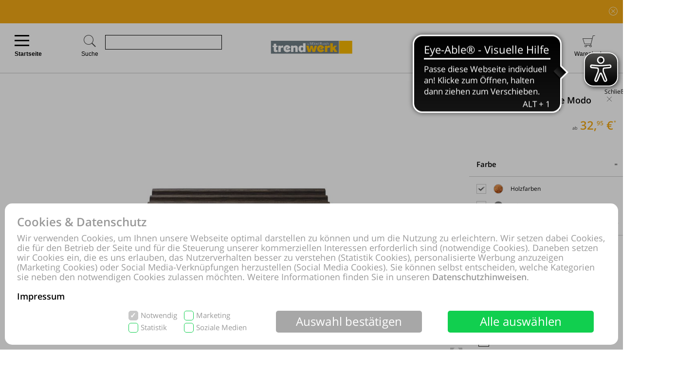

--- FILE ---
content_type: text/html; charset=UTF-8
request_url: https://shop.trendwerk-moebel.de/online-shop/produktdetails-2547-id1117559/kaufen-Trendwerk-by-Moebel-Busch/Startseite/Ablageschale-Blomus-aus-Holz-in-Holzfarben-blomus-Ablageschale-Modo-dunkle-Eiche-Laenge-ca-20-cm-guenstiger.html
body_size: 42622
content:
<!DOCTYPE html>
<html lang="de">
<head>
<meta http-equiv="Content-Type" content="text/html; charset=UTF-8"/>
<meta name="robots" lang="de" content="INDEX,FOLLOW,NOODP,NOYDIR"/>
<meta name="description" lang="de" content="Trendwerk by Möbel Busch, blomus, Ablageschale, blomus Ablageschale Modo, dunkle Eiche – Länge ca. 20 cm"/>
<meta name="keywords" lang="de" content="Trendwerk by Möbel Busch, blomus, Ablageschale, blomus Ablageschale Modo, dunkle Eiche – Länge ca. 20 cm"/>
<meta name="author" lang="de" content="Trendwerk by Möbel Busch"/>
<meta name="publisher" lang="de" content="Trendwerk by Möbel Busch"/>
<meta name="audience" lang="de" content="Alle"/>
<meta name="page-topic" lang="de" content="Trendwerk by Möbel Busch"/>
<meta name="creation_date" lang="de" content="2026-01-22"/>
<meta name="revisit-after" lang="de" content="1 day"/>
<meta name="date" lang="de" content="2026-01-22T09:26:09+01:00"/>
<meta name="viewport" content="width=device-width,initial-scale=1,minimum-scale=1,maximum-scale=5"/>
<link rel="icon" href="data:,">
<meta name="theme-color" content="#f4aa15"/>
<title>Trendwerk by Möbel Busch, Startseite, blomus, blomus Ablageschale Modo, dunkle Eiche – Länge ca. 20 cm</title>
<link rel="dns-prefetch" href="//www.google-analytics.com"/>
<link rel="preconnect" href="//www.google-analytics.com"/>
<link rel="dns-prefetch" href="//www.paypal.com"/>
<link rel="preconnect" href="//www.paypal.com"/>
<link rel="dns-prefetch" href="//www.paypalobjects.com"/>
<link rel="preconnect" href="//www.paypalobjects.com"/>
<script pagespeed_no_defer>document.cookie="resolution="+Math.max(screen.width,screen.height)+","+(window.devicePixelRatio||1)+","+(window.innerHeight>window.innerWidth?1:0)+"; path=/; expires="+new Date(+new Date().getTime()+864e+5).toUTCString()+"; sameSite=strict";</script>
<noscript>
<style type="text/css">
@media only screen and (max-device-width:2880){html{background-image:url("/online-shop/ai-cookie.php?maxwidth=2880");}}
@media only screen and (max-device-width:2648){html{background-image:url("/online-shop/ai-cookie.php?maxwidth=2648");}}
@media only screen and (max-device-width:2560){html{background-image:url("/online-shop/ai-cookie.php?maxwidth=2560");}}
@media only screen and (max-device-width:2415){html{background-image:url("/online-shop/ai-cookie.php?maxwidth=2415");}}
@media only screen and (max-device-width:2186){html{background-image:url("/online-shop/ai-cookie.php?maxwidth=2186");}}
@media only screen and (max-device-width:1920){html{background-image:url("/online-shop/ai-cookie.php?maxwidth=1920");}}
@media only screen and (max-device-width:1724){html{background-image:url("/online-shop/ai-cookie.php?maxwidth=1724");}}
@media only screen and (max-device-width:1600){html{background-image:url("/online-shop/ai-cookie.php?maxwidth=1600");}}
@media only screen and (max-device-width:1440){html{background-image:url("/online-shop/ai-cookie.php?maxwidth=1440");}}
@media only screen and (max-device-width:1216){html{background-image:url("/online-shop/ai-cookie.php?maxwidth=1216");}}
@media only screen and (max-device-width:1030){html{background-image:url("/online-shop/ai-cookie.php?maxwidth=1030");}}
@media only screen and (max-device-width:1024){html{background-image:url("/online-shop/ai-cookie.php?maxwidth=1024");}}
@media only screen and (max-device-width:998){html{background-image:url("/online-shop/ai-cookie.php?maxwidth=998");}}
@media only screen and (max-device-width:768){html{background-image:url("/online-shop/ai-cookie.php?maxwidth=768");}}
@media only screen and (max-device-width:724){html{background-image:url("/online-shop/ai-cookie.php?maxwidth=724");}}
@media only screen and (max-device-width:640){html{background-image:url("/online-shop/ai-cookie.php?maxwidth=640");}}
@media only screen and (max-device-width:538){html{background-image:url("/online-shop/ai-cookie.php?maxwidth=538");}}
@media only screen and (max-device-width:480){html{background-image:url("/online-shop/ai-cookie.php?maxwidth=480");}}
@media only screen and (max-device-width:360){html{background-image:url("/online-shop/ai-cookie.php?maxwidth=360");}}
@media only screen and (min-device-width:2880){html{background-image:url("/online-shop/ai-cookie.php?maxwidth=unknown");}}
</style>
</noscript>
<link rel="preload" href="/online-shop/fonts/opensans/opensans.woff" as="font" crossorigin type="font/woff"/>
<link rel="preload" href="/online-shop/fonts/opensans/opensans_semibold.woff" as="font" crossorigin type="font/woff"/>
<link rel="preload" href="/online-shop/fonts/opensans/opensans_bold.woff" as="font" crossorigin type="font/woff"/>
<link rel="preload" href="/online-shop/fonts/opensans/opensans_italic.woff" as="font" crossorigin type="font/woff"/>
<link rel="preload" href="/online-shop/fonts/opensans/opensans_semibold_italic.woff" as="font" crossorigin type="font/woff"/>
<link rel="preload" href="/online-shop/fonts/opensans/opensans_bold_italic.woff" as="font" crossorigin type="font/woff"/>
<style type="text/css" media="all">
@font-face{font-display:swap;font-family:'Open Sans';font-style:normal;font-weight:400;src:local('Open Sans'),local('OpenSans'),url(/online-shop/fonts/opensans/opensans.woff) format('woff')}@font-face{font-display:swap;font-family:'Open Sans';font-style:normal;font-weight:600;src:local('Open Sans Semibold'),local('OpenSans-Semibold'),url(/online-shop/fonts/opensans/opensans_semibold.woff) format('woff')}@font-face{font-display:swap;font-family:'Open Sans';font-style:normal;font-weight:700;src:local('Open Sans Bold'),local('OpenSans-Bold'),url(/online-shop/fonts/opensans/opensans_bold.woff) format('woff')}@font-face{font-display:swap;font-family:'Open Sans';font-style:italic;font-weight:400;src:local('Open Sans Italic'),local('OpenSans-Italic'),url(/online-shop/fonts/opensans/opensans_italic.woff) format('woff')}@font-face{font-display:swap;font-family:'Open Sans';font-style:italic;font-weight:600;src:local('Open Sans Semibold Italic'),local('OpenSans-SemiboldItalic'),url(/online-shop/fonts/opensans/opensans_semibold_italic.woff) format('woff')}@font-face{font-display:swap;font-family:'Open Sans';font-style:italic;font-weight:700;src:local('Open Sans Bold Italic'),local('OpenSans-BoldItalic'),url(/online-shop/fonts/opensans/opensans_bold_italic.woff) format('woff')}@font-face{font-display:swap;font-family:'Glyphicons Frontend Regular';src:url('/online-shop/fonts/glyphicons-frontend/glyphicons-frontend.eot');src:url('/online-shop/fonts/glyphicons-frontend/glyphicons-frontend.eot?#iefix') format('embedded-opentype'),url('/online-shop/fonts/glyphicons-frontend/glyphicons-frontend.woff2') format('woff2'),url('/online-shop/fonts/glyphicons-frontend/glyphicons-frontend.woff') format('woff'),url('/online-shop/fonts/glyphicons-frontend/glyphicons-frontend.ttf') format('truetype'),url('/online-shop/fonts/glyphicons-frontend/glyphicons-frontend.svg#glyphiconsfrontend') format('svg');font-weight:normal;font-style:normal}
@font-face{font-display:block;font-family:'Calibri W01 Bold';src:local('Calibri Bold'),local('CalibriBold'),url('/online-shop/fonts/calibri/3ca076a2-34ad-4c48-a029-02536a509f22.woff2') format('woff2'),url('/online-shop/fonts/calibri/bc67b9af-646e-4b42-854e-ff3981151dea.woff') format('woff')}
body.closed-sidebar-right #sidebar-right{display:none}body.open-sidebar-right #sidebar-right{width:277px}body.open-sidebar-right #sidebar-right{width:277px}body:not(.open-sidebar-right) #cockpit #header-bar #logo+div #headerTools>div>div>div#compare #compare_white_content{right:0 !important}body.portrait:not(.open-sidebar-left) #cockpit #header-bar #logo+div #headerTools>div>div>div#compare #compare_white_content{left:0 !important}body.desktop.open-sidebar-right #sidebar-right{display:table-cell !important}.mobile.open-sidebar-right #header #merkzettel_dark.merkzettel::after{left:115px}@media screen and (min-width:724px){body.desktop.open-sidebar-right #sidebar-right{background:white;border-bottom:1px solid #c9c9c9;width:277px;min-width:277px;height:auto;min-height:100%;display:table-cell;z-index:5}body.mobile:not(.closed-sidebar-right) #sidebar-right{position:absolute;right:0;background:white;border-bottom:1px solid #c9c9c9;width:277px;min-width:277px;height:auto;min-height:100%;display:block;z-index:5}body.mobile:not(.open-sidebar-right) #sidebar-right{display:none}}@media only screen and (min-width:984px){.open-sidebar-right #cockpit #header-bar #logo+div #headerTools>div>div>div:first-of-type form{width:130px;max-width:130px}}@media only screen and (min-width:1047px){.open-sidebar-right #cockpit #header-bar #logo+div #headerTools>div>div>div:first-of-type form{width:200px;max-width:200px}}@media only screen and (min-width:1147px){.open-sidebar-right #cockpit #header-bar #logo+div #headerTools>div>div>div:first-of-type form{max-width:280px;width:280px}}@media only screen and (min-width:1277px){.open-sidebar-right #cockpit #header-bar #logo+div #headerTools>div>div>div:first-of-type form{width:400px;max-width:400px}}#sidebar-right .caption,#sidebar-right #partner_header_wk,#content h3#no-results{padding:15px;font-weight:bold}#sidebar-right .caption{font-size:16px;position:relative}#sidebar-right .close{display:inline;position:absolute;top:15px;bottom:15px;right:15px;font-size:12px;font-weight:normal;line-height:16px;cursor:pointer}#sidebar-right .close .icon{display:inline-block;background-image:url(/static/images/close-popover.svg);background-size:100%;background-repeat:no-repeat;width:10px;height:10px;margin-left:5px}#sidebar-right #merkzettel{margin:0 15px}#sidebar-right #merkzettel ul.products{display:flex;flex-wrap:wrap;padding:0;min-height:14.4px}#sidebar-right #merkzettel ul.products li.product-item{margin-bottom:15px}#sidebar-right #merkzettel ul.products li.product-item:last-of-type{margin-bottom:0}#sidebar-right #merkzettel ul.products li.product-item article.product{border:1px solid #c9c9c9;padding:10px 15px}#sidebar-right #merkzettel ul.products li.product-item article.product header.entry-header{padding-bottom:7px;border-bottom:1px solid #c9c9c9}#sidebar-right #merkzettel ul.products li.product-item article.product header.entry-header .entry-thumb{display:inline-block;margin-right:10px;width:60px}#sidebar-right #merkzettel ul.products li.product-item article.product header.entry-header table td[valign='top']{vertical-align:top}#sidebar-right #merkzettel ul.products li.product-item article.product header.entry-header .entry-title{font-weight:600}#sidebar-right #merkzettel ul.products li.product-item article.product header.entry-header .price{font-weight:600;font-style:italic;font-size:16px;margin-top:6px}#sidebar-right #merkzettel ul.products li.product-item article.product .entry-action{height:55px;padding:12px 0 10px 0;border-bottom:1px solid #c9c9c9;clear:both}#sidebar-right #merkzettel ul.products li.product-item article.product .entry-action ul{display:inline-block;width:20%;height:33px;float:right}#sidebar-right #merkzettel ul.products li.product-item article.product .entry-action ul li a{display:block;font-weight:600;height:33px;padding:5px 0 5px 34px;text-decoration:none}#sidebar-right #merkzettel ul.products li.product-item article.product .entry-action ul li a span{position:relative;top:4px}#sidebar-right #merkzettel ul.products li.product-item article.product footer.entry-meta{padding-top:12px}#sidebar-right #merkzettel ul.products li.product-item article.product footer.entry-meta p{margin-bottom:9px}#sidebar-right #merkzettel ul.products li.product-item article.product footer.entry-meta p:last-of-type{margin-bottom:0}#sidebar-right #merkzettel ul.products li.product-item article.product footer.entry-meta p span,#sidebar-right #merkzettel ul.products li.product-item article.product footer.entry-meta .versand{display:inline-block}#sidebar-right #merkzettel ul.products li.product-item article.product footer.entry-meta p span{float:left;margin-right:13px}#sidebar-right #merkzettel ul.products li.product-item article.product footer.entry-meta table td[valign='top']{vertical-align:top}#sidebar-right #merkzettel ul.products li.product-item article.product footer.entry-meta .versand span{display:block}#merkzettel .quantity{display:flex;flex-direction:row;margin-top:0}#merkzettel .quantity input{outline:0;text-align:center;padding:7px 0}#merkzettel .quantity label{display:flex;flex-flow:column;flex-grow:0;flex-shrink:0;width:33.333333333%;position:relative}#merkzettel .quantity label input[type="text"]{border:1px solid #c9c9c9;position:relative}#merkzettel .quantity input[type="button"]{padding:6px 0}#merkzettel .quantity input[type="button"]{display:flex;flex-flow:column;flex-grow:1;align-items:center;width:33.333333333%;border:0;background:#c9c9c9;color:#fff;-webkit-appearance:none;-moz-appearance:none;appearance:none}#merkzettel .quantity input[type="button"]:hover{background:#a7a7a7;cursor:pointer}#sidebar-right #versandkostenrechner{margin:15px;border:1px solid #c9c9c9;padding:10px 15px;overflow:hidden}#sidebar-right #versandkostenrechner form .select2{margin-bottom:0;float:right;width:21.96% !important}#sidebar-right #versandkostenrechner form .plz_country{display:flex}#sidebar-right #versandkostenrechner form .plz_country select{display:none}#sidebar-right #versandkostenrechner form .plz_country input.customerPLZ{height:30px;margin-right:5px;flex-grow:1;flex-shrink:1;flex-basis:auto}#sidebar-right #versandkostenrechner form .plz_country .select2{flex-grow:0;flex-shrink:0}#sidebar-right #versandkostenrechner form .plz_country:not(.fullwidth) .select2,#sidebar-right #versandkostenrechner form .plz_country:not(.fullwidth) .select2-container,#sidebar-right #versandkostenrechner form .plz_country:not(.fullwidth) .select2-container .select2-dropdown{width:60px !important}#sidebar-right #versandkostenrechner form .plz_country.fullwidth .select2,#sidebar-right #versandkostenrechner form .plz_country.fullwidth .select2-container,#sidebar-right #versandkostenrechner form .plz_country.fullwidth .select2-container .select2-dropdown{width:100% !important}#sidebar-right #versandkostenrechner form a.button,#sidebar-right #versandkostenrechner form button.button{margin:10px 0}#sidebar-right #versandkostenrechner table{width:100%}#sidebar-right #versandkostenrechner table tr td{padding:5px 0}#sidebar-right #versandkostenrechner table tr td:last-of-type{text-align:right}#sidebar-right #versandkostenrechner table tbody tr:last-of-type td{padding-bottom:10px}#sidebar-right #versandkostenrechner table tfoot{border-top:1px solid #c9c9c9}#sidebar-right #versandkostenrechner table tfoot tr td{padding-top:10px;font-weight:600}#sidebar-right #versandkostenrechner table tfoot tr td:last-of-type{font-style:italic}#sidebar-right #payment-methods{clear:both;margin:15px}#sidebar-right #payment-methods ul li{display:block;float:left;margin-right:15px;margin-bottom:9px}#sidebar-right #payment-methods ul li:nth-of-type(4n+3){margin-right:15px}#sidebar-right #payment-methods ul li:nth-of-type(4n){margin-right:0}body.mobile #sidebar-right #payment-methods ul li:nth-of-type(4n){margin-right:15px}#sidebar-right #partner article.partner-shop{padding:8px 15px;border-top:1px solid #c9c9c9}#sidebar-right #partner article.partner-shop header.entry-header .entry-thumb{display:inline-block;float:left;margin-bottom:15px;max-width:100%}#sidebar-right #partner article.partner-shop header.entry-header .entry-title{font-weight:600;margin-bottom:3px;display:block}#sidebar-right #partner article.partner-shop header.entry-header p:last-of-type{margin-top:15px}#sidebar-right #partner article.partner-shop div.entry-action a.button{margin-top:7px}#sidebar-right #cart-footer{border-top:1px solid #c9c9c9;padding:20px 15px 15px}#sidebar-right #cart-footer h3{padding-left:0;margin-top:15px}#sidebar-right #cart-footer p{margin-bottom:15px}#sidebar-right #cart-footer p:last-of-type{margin-bottom:0}#product_detail_frame .entry-actions ul.actions li#action-whatsapp a span,#sidebar-right #cart-footer a.print-cart,#sidebar-right #cart-footer a.action-share{line-height:26px;font-weight:600;text-decoration:none}.mobile #sidebar-right #cart-footer ul.actions.wa li.action-print{padding-left:35px}article.product a.itemLink{color:inherit}li.product-item.no-products{margin-bottom:15px}li.product-item.no-products h6{font-weight:normal !important}div.placeOrderContainer{margin:0 15px}form.partnerPlaceOrder{height:40px;margin-bottom:15px}form.cart_voucher input{width:100% !important}ul.cart-delete-ul{width:39% !important}#merkzettel article.pickupLocation{border:1px solid #c9c9c9;margin-bottom:15px;margin-top:15px;padding:10px 15px}#merkzettel article.pickupLocation>ul{margin-top:10px}#merkzettel article.pickupLocation>ul>li{margin-bottom:10px}#merkzettel article.pickupLocation>ul>li>label{display:block}#merkzettel article.pickupLocation>ul>li>label>input{margin-top:0;margin-left:0;margin-right:5px;vertical-align:top}#merkzettel article.pickupLocation>ul>li>label>div{display:inline-block;max-width:90%}#sidebar-right #merkzettel ul.products li.product-item article.product.error{border:1px solid red}#sidebar-right .getShopsWK,#sidebar-right #partnerCustomerPLZ{margin-top:15px;position:relative;min-height:30px}#sidebar-right .getShopsWK .glyphicons-frontend,#sidebar-right #partnerCustomerPLZ .glyphicons-frontend{width:24px;height:24px;padding:0;position:absolute}#sidebar-right .getShopsWK .glyphicons-frontend i,#sidebar-right #partnerCustomerPLZ .glyphicons-frontend i{display:inline-block;position:relative;width:24px;height:24px}#sidebar-right .getShopsWK .glyphicons-frontend i:before,#sidebar-right #partnerCustomerPLZ .glyphicons-frontend i:before{top:0}#sidebar-right .getShopsWK .glyphicons-frontend.ok_2,#sidebar-right #partnerCustomerPLZ .glyphicons-frontend.ok_2{color:green}#sidebar-right .getShopsWK .glyphicons-frontend.remove_2,#sidebar-right #partnerCustomerPLZ .glyphicons-frontend.remove_2{color:red}#sidebar-right #paypal-button-container{margin-bottom:15px}#sidebar-right .enable_voucher label{display:inline-block;height:24px;line-height:24px}#product_detail_frame .addToCartParent form{position:relative}#product_detail_frame .addToCartParent form .glyphicons-frontend{position:absolute;top:0;right:24%}#product_detail_frame .addToCartParent form .glyphicons-frontend i:before{top:2px}#product_detail_frame .addToCartParent form .glyphicons-frontend.ok_2{color:green}#product_detail_frame .addToCartParent form .glyphicons-frontend.remove_2{color:red}
:root{--color1:#f4aa15;--color2:#424242;--color3:#f4aa15;--color4:#424242;--color5:#a0a0a0;--color6:#fff}.sprite,.action_color_larger{background-image:url('/online-shop/images/220/sprite.png');background-repeat:no-repeat}.sublinewidth2{border-bottom-width:2px !important}.color1{color:#f4aa15 !important}.color2{color:#424242 !important}.bgcolor2{background-color:#c9c9c9 !important}.linecolor2{border-color:#c9c9c9 !important}.color3{color:#f4aa15 !important}.color3:before{color:#f4aa15 !important}.bgcolor3{background-color:#f4aa15 !important}.linecolor3{border-color:#f4aa15 !important}.sublinecolor3{border-bottom-color:#f4aa15 !important}.color4{color:#424242 !important}.bgcolor4{background-color:#202020 !important}.linecolor4{border-color:#202020 !important}.color5{color:#a0a0a0 !important}.bgcolor5{background-color:#a0a0a0 !important}.linecolor5{border-color:#a0a0a0 !important}.sublinecolor5{border-bottom-color:#a0a0a0 !important}.color6{color:#fff !important}.bgcolor6{background-color:#a0a0a0 !important}.linecolor6{background-image:url("/online-shop/images/220/sprite_button.png")}.single-page .floatingtext a{color:#f4aa15 !important}a.button.bgcolor3,button.button.bgcolor3{border-color:#f4aa15 !important;background-color:#f4aa15 !important}a.button.bgcolor3:hover,button.button.bgcolor3:hover{background-color:#fff !important;border-color:#f4aa15 !important;color:#f4aa15 !important}p.allrdyOnCart{color:#f4aa15 !important}button.button.glyphicons-frontend.color3:before{color:#f4aa15 !important}#filter-bar #product-filter span.glyphicons-frontend.color3 i:before,#filter-bar #product-filter span.glyphicons-frontend.color3 i:after{color:#f4aa15 !important}@media screen and (max-width:640px){#filter-bar #product-filter span.glyphicons-frontend.color3 i::after{color:transparent !important}}.noUi-connect{background:#f4aa15 !important;box-shadow:inset 0 0 3px rgba(51,51,51,.45);-webkit-transition:background 450ms;transition:background 450ms;height:3px}.bgcolor7{background:#f0f0f0}.linecolor6_active{background-image:url("/online-shop/images/220/sprite_button.png")}.linecolor11{background-image:url("/online-shop/images/220/sprite_button.png")}.black{color:#000}.gray{color:#666}#scrolling_frame_inner img.selected{border-color:#f4aa15 !important}div.link-arrow a:hover{color:#f4aa15 !important}p.error{color:#f4aa15 !important}input[type='text'].error,select.error,textarea.error{border-color:red !important}input[placeholder].error,[placeholder].error,*[placeholder].error{color:red !important}input[placeholder].error::-webkit-input-placeholder,[placeholder].error::-webkit-input-placeholder,*[placeholder].error::-webkit-input-placeholder{color:red !important}input[placeholder].error:-moz-placeholder,[placeholder].error:-moz-placeholder,*[placeholder].error:-moz-placeholder{color:red !important}input[placeholder].error::-moz-placeholder,[placeholder].error::-moz-placeholder,*[placeholder].error::-moz-placeholder{color:red !important}input[placeholder].error:-ms-input-placeholder,[placeholder].error:-ms-input-placeholder,*[placeholder].error:-ms-input-placeholder{color:red !important}div.pflegetipps-navi-link a:hover{color:#f4aa15 !important}div.pflegetipps-content h1,div.pflegetipps-content h2,div.pflegetipps-content h3,div.pflegetipps-content h4,div.pflegetipps-content h5,div.pflegetipps-content h6{color:#f4aa15 !important}.ui-menu .ui-menu-item a.ui-state-hover,.ui-menu .ui-menu-item a.ui-state-active,div.recommend_error,div.notifyavailable_error{color:#f4aa15 !important}.menu-item:hover>a,.menu-item:hover>a>span{color:#f4aa15 !important}ul#menu li div.level1{border-bottom-color:#f4aa15 !important}ul#menu li.withOutSub.hovered a,#closeButton:hover{color:#f4aa15 !important}ul#menu li.withSub.hovered a{border-top-color:#f4aa15 !important}ul.filterMenu li.withShadow:hover a{border-top:2px solid #f4aa15 !important}.filterDropBox ul{border-bottom-color:#f4aa15 !important}#thumbnailsContainer .scrolling_frame_inner img.selected,#product_detail_shoppingcount,#zoomContainerViewport{border-color:#f4aa15 !important}.action_faded_grey:hover,.action_faded_grey:active,.action_grey:hover,.action_grey:active,.action_color,div.action_color,#product_detail_tabs div.tab,#product_detail_tabs div.tabactive,input.action_color[type='submit'],.accordion-tab{background-image:url(/online-shop/images/220/sprite_button.png) !important}div.action_color_large{background-image:url(/online-shop/images/220/sprite_button_large.jpg)}#zoomSliderHandle.active{background-image:url(/online-shop/images/220/slider_zoom_active.png)}#menuSliderLeft{background-image:url(/online-shop/images/220/navi_arrow_left.png)}#menuSliderRight{background-image:url(/online-shop/images/220/navi_arrow_right.png)}.product_detail_shoppingcount{border-color:#f4aa15 !important}.order-progress-1,.order-progress-2,.order-progress-3,.order-progress-4,.order-progress-5{background-image:url("/online-shop/images/220/sprite.png")}a.link_active:hover{color:#f4aa15 !important}ul#menu li div.level1 li.title>a:hover,ul#menu li.active>a>span,ul#menu li.active>a,ul#menu li>a.active>span{color:#f4aa15 !important}ul#menu li.withSub.hovered>a{border-top:2px solid #f4aa15 !important;color:#f4aa15 !important}.copytext a{color:#f4aa15 !important}.copytext dl dd a.more_headline:hover{color:#f4aa15 !important}.redaktionell-teaser a.more:hover{color:#f4aa15 !important}.redaktionell-teaser a.more:hover .teasertext a{color:#f4aa15 !important}.redaktionell-teaser a.more:hover .heading a{color:#f4aa15 !important}.redaktionell-teaser:hover,.redaktionell-teaser a:hover{color:#f4aa15 !important}.redaktionell-teaser:hover,.redaktionell-teaser:hover a,.contentTeaserItem:hover,.contentTeaserItem:hover a{color:#f4aa15 !important}.redaktionell-teaser table:hover a *{color:#f4aa15 !important}.text_dropdown .text_dropdown_head{border-top-color:#f4aa15 !important}.ui-autocomplete .ui-menu-item.ui-state-focus{color:#f4aa15 !important}.ui-menu .ui-menu-item a.ui-state-hover,.ui-menu .ui-menu-item a.ui-state-active{color:#f4aa15}.ui-menu .ui-menu-item.search-result-word:hover{color:#f4aa15}.lightbox textarea[required]+label:after,.lightbox input[required]+label:after{content:'*';color:#f4aa15 !important}.xdsoft_datetimepicker .xdsoft_calendar td:hover,.xdsoft_datetimepicker .xdsoft_timepicker .xdsoft_time_box>div>div:hover{background:#f4aa15 !important;box-shadow:none !important;color:#fff !important}ul.actions>li:hover>a{color:#f4aa15}ul#searchFunctionSelect>li:hover{color:#f4aa15}#PLZ{color:#424242}.theme-efriend .nivo-controlNav button.active,.theme-efriend .slick-dots li.slick-active button{background-color:#f4aa15 !important}#product_detail_frame ul.features li.feature i:before{color:#f4aa15 !important}ul.products .product-item>article.product-teaser>.tooltip-handler>.entry-content>div.row.features>ul.features>li.feature i:before{color:#f4aa15 !important}span.sitelist a.sitelistLeft svg{fill:#f4aa15 !important}span.sitelist a.sitelistRight svg{fill:#f4aa15 !important;transform:rotate(180deg)}
#datenschutzBalgeNew{position:fixed;top:0;left:0;right:0;bottom:0;background:rgba(0,0,0,0.3);z-index:1000}#datenschutzBalgeNewContent,#datenschutzBalgeNewOptions{background-color:white;border-radius:15px;color:#999;position:absolute;bottom:10px;right:10px;left:10px}#datenschutzBalgeNewOptions{width:740px;left:50%;right:auto;transform:translateX(-50%)}#datenschutzBalgeNewContent div.headline,#datenschutzBalgeNewOptions div.headline{font-family:"Open Sans";font-weight:600;font-size:24px;line-height:26px;color:#999;margin:25px 25px 10px 25px}#datenschutzBalgeNewContent div.headline h1,#datenschutzBalgeNewOptions div.headline h1{font-family:"Open Sans";font-weight:600;font-size:24px;line-height:26px;color:#999}#datenschutzBalgeNewOptions div.back{cursor:pointer;font-family:"Open Sans";font-weight:400;font-size:15px;position:absolute;top:34px;right:25px}#datenschutzBalgeNewContent div.text,#datenschutzBalgeNewOptions div.text{font-family:"Open Sans";font-weight:400;font-size:18px;line-height:20px;color:#999;margin:0 25px 20px 25px}#datenschutzBalgeNewContent div.text a,#datenschutzBalgeNewOptions div.text a{text-decoration:none;color:#999}#datenschutzBalgeNewContent div.text a.impressum,#datenschutzBalgeNewOptions div.text a.impressum{color:#000}#datenschutzBalgeNewContent form{display:block;text-align:right;margin:0 25px 25px 25px}#datenschutzBalgeNewOptions form{display:block;text-align:right;margin:0 25px 15px 25px}#datenschutzBalgeNewContent ul.options{display:inline-block;list-style-type:none;width:260px;text-align:left;margin-right:40px}#datenschutzBalgeNewContent ul.options li{position:relative;display:inline-block}#datenschutzBalgeNewContent ul.options li input[type='checkbox']:not(.switch){display:none}#datenschutzBalgeNewContent ul.options li label[readonly],#datenschutzBalgeNewContent ul.options li input[type='checkbox'][readonly]:not(.switch){pointer-events:none}#datenschutzBalgeNewContent ul.options li input[type='checkbox']:not(.switch)+label{display:inline-block;height:20px;padding-left:25px;padding-top:1px;padding-right:10px;font-family:"Open Sans";font-weight:400;font-size:15px;line-height:17px;color:#999;min-width:111px;max-width:146px;user-select:none;text-align:left}#datenschutzBalgeNewOptions ul.options li label.description{display:inline-block;height:20px;padding-left:25px;padding-top:1px;padding-right:10px;font-family:"Open Sans";font-weight:400;font-size:15px;line-height:17px;color:#999;min-width:111px;max-width:146px;user-select:none;text-align:left;pointer-events:none}#datenschutzBalgeNewOptions ul.options li{height:25px;margin-bottom:11px;display:flex;align-items:center;position:relative}#datenschutzBalgeNewOptions ul.options li label.description{padding:0;font-weight:bold}#datenschutzBalgeNewOptions ul.options li label.switch{margin-left:auto}#datenschutzBalgeNewOptions ul.options li label.status{font-family:"Open Sans";position:absolute;right:55px;width:30px;text-align:left;pointer-events:none}#datenschutzBalgeNewContent ul.options li:nth-child(1),#datenschutzBalgeNewContent ul.options li:nth-child(2){margin-bottom:5px}#datenschutzBalgeNewContent ul.options li input[type='checkbox']:not(.switch)+label:before{width:16px;height:18px;border-radius:5px;border:1px solid #11cf4f;background-color:#fff;display:block;content:"";position:absolute;top:0;left:0;padding-left:2px}#datenschutzBalgeNewContent ul.options li input[type='checkbox']:checked:not(.switch)+label:before{background-color:#11cf4f;color:#fff;content:"✓";font-family:"Open Sans";font-weight:600;font-size:15px;line-height:17px}#datenschutzBalgeNewContent ul.options li input[type='checkbox'][readonly]:checked:not(.switch)+label[readonly]:before{border-color:#c8c8c8;background-color:#c8c8c8}#datenschutzBalgeNewOptions ul.options li input[type='checkbox']+label.switch+label.status:before{content:'Aus';font-family:'Open Sans';font-size:15px;line-height:25px}#datenschutzBalgeNewOptions ul.options li input[type='checkbox']:checked+label.switch+label.status:before{content:'An'}#datenschutzBalgeNewContent .button{display:inline-block;margin-right:50px;width:300px;height:45px;color:#fff;font-family:"Open Sans";font-weight:400;font-size:24px;line-height:43px;vertical-align:top;border:0;border-radius:5px}#datenschutzBalgeNewContent .buttons,#datenschutzBalgeNewOptions .buttons{display:flex;flex-direction:row;justify-content:flex-end;margin:0 25px 25px 25px}#datenschutzBalgeNewContent .button.restricted,#datenschutzBalgeNewContent .button.settings,#datenschutzBalgeNewOptions .button.restricted{background-color:#a7a7a7}#datenschutzBalgeNewContent .button.restricted:hover,#datenschutzBalgeNewContent .button.settings:hover,#datenschutzBalgeNewOptions .button.restricted:hover{background-color:#fff !important;border:1px solid #c9c9c9 !important;color:#424242 !important}#datenschutzBalgeNewContent .button.full,#datenschutzBalgeNewOptions .button.full{background-color:#11cf4f;margin-right:25px}#datenschutzBalgeNewContent .button.full:hover,#datenschutzBalgeNewOptions .button.full:hover{background-color:#fff !important;border:1px solid #11cf4f !important;color:#11cf4f !important}#datenschutzBalgeNewContent .buttons .button,#datenschutzBalgeNewContent .buttons .button.full,#datenschutzBalgeNewContent .buttons .button.settings,#datenschutzBalgeNewOptions .buttons .button{width:140px;margin-left:15px;margin-right:0;font-size:15px;flex-shrink:0;flex-grow:0}#datenschutzBalgeNewOptions .buttons .button{display:inline-block;margin-left:15px;width:160px;height:45px;color:#fff;font-family:"Open Sans";font-weight:400;line-height:43px;vertical-align:top;border:0;border-radius:5px}#datenschutzBalgeNewOptions{opacity:0;visibility:hidden}#datenschutzBalgeNewOptions.open{display:block}body.tablet #datenschutzBalgeNewContent div.text{font-size:12px;line-height:14px;margin-bottom:10px}body.tablet #datenschutzBalgeNewContent ul.options{margin-right:10px;width:210px}body.tablet #datenschutzBalgeNewContent ul.options li label{font-size:12px !important}body.tablet #datenschutzBalgeNewContent ul.options li input[type='checkbox']+label{min-width:96px}body.tablet #datenschutzBalgeNewContent ul.options li:nth-child(4) input[type='checkbox']+label{padding-right:0}body.tablet #datenschutzBalgeNewContent .button{margin-right:10px;width:140px;font-size:12px;font-weight:600}body.tablet #datenschutzBalgeNewContent .button.full{margin-right:0}body.tablet #datenschutzBalgeNewOptions{position:absolute;right:10px;bottom:10px;left:10px;width:auto;transform:none}body.tablet #datenschutzBalgeNewOptions .headline{margin:25px 25px 35px 25px}body.tablet #datenschutzBalgeNewOptions div.back{font-size:12px;top:60px}body.tablet #datenschutzBalgeNewOptions ul.options li{margin-bottom:7px}body.tablet #datenschutzBalgeNewOptions ul.options li label.description,body.tablet #datenschutzBalgeNewOptions ul.options li label.status,body.tablet #datenschutzBalgeNewOptions ul.options li input[type='checkbox']+label.switch+label.status:before{font-size:12px}body.tablet #datenschutzBalgeNewOptions form{margin:0 25px 7px 25px}body.tablet #datenschutzBalgeNewOptions div.text a.impressum{font-size:12px}body.tablet.landscape #datenschutzBalgeNewOptions{width:740px;left:50%;right:auto;transform:translateX(-50%)}body.mobile #datenschutzBalgeNewContent div.text{font-size:12px;line-height:14px;margin-bottom:10px}body.mobile #datenschutzBalgeNewContent form{text-align:center}body.mobile #datenschutzBalgeNewContent ul.options{margin-left:20px;margin-right:20px;margin-bottom:10px;width:210px}body.mobile #datenschutzBalgeNewContent ul.options li label{font-size:12px !important}body.mobile #datenschutzBalgeNewContent ul.options li input[type='checkbox']+label{min-width:96px}body.mobile #datenschutzBalgeNewContent ul.options li:nth-child(4) input[type='checkbox']+label{padding-right:0}body.mobile #datenschutzBalgeNewContent .button{margin-right:5px;width:140px;font-size:12px;font-weight:600}body.mobile #datenschutzBalgeNewContent .button.full{margin-right:0}body.mobile #datenschutzBalgeNewOptions{position:absolute;right:10px;bottom:10px;left:10px;width:auto;transform:none}body.mobile #datenschutzBalgeNewOptions .headline{margin:25px 25px 35px 25px}body.mobile #datenschutzBalgeNewOptions div.back{font-size:12px;top:60px}body.mobile #datenschutzBalgeNewOptions ul.options li{margin-bottom:7px}body.mobile #datenschutzBalgeNewOptions ul.options li label.description,body.mobile #datenschutzBalgeNewOptions ul.options li label.status,body.mobile #datenschutzBalgeNewOptions ul.options li input[type='checkbox']+label.switch+label.status:before{font-size:12px}body.mobile #datenschutzBalgeNewOptions form{margin:0 25px 7px 25px}body.mobile #datenschutzBalgeNewOptions div.text a.impressum{font-size:12px}body.mobile #datenschutzBalgeNewContent .buttons .button,body.mobile #datenschutzBalgeNewContent .buttons .button.full,body.mobile #datenschutzBalgeNewContent .buttons .button.settings,body.mobile #datenschutzBalgeNewOptions .buttons .button{font-size:12px;width:120px}body.mobile.landscape #datenschutzBalgeNewContent form{text-align:right}@media screen and (orientation:portrait) and (min-width:320px) and (max-width:320px){body.mobile #datenschutzBalgeNewContent .button{margin-right:0}body.mobile #datenschutzBalgeNewContent div.headline h1,body.mobile #datenschutzBalgeNewOptions div.headline h1{font-size:22px}}@media screen and (orientation:landscape) and (min-width:568px) and (max-width:568px){body.mobile #datenschutzBalgeNewOptions div.headline{margin:25px 25px 25px 25px}body.mobile #datenschutzBalgeNewOptions div.headline h1{font-size:22px}body.mobile #datenschutzBalgeNewOptions div.back{top:50px}body.mobile #datenschutzBalgeNewOptions form{margin:0 15px 7px 15px}body.mobile #datenschutzBalgeNewOptions div.text{margin:0 15px 10px 15px}body.mobile #datenschutzBalgeNewOptions .buttons{margin:0 15px 15px 15px}}@media screen and (orientation:portrait) and (min-width:480px) and (max-width:480px){body.tablet #datenschutzBalgeNewContent form{text-align:center}body.tablet #datenschutzBalgeNewContent ul.options{display:block;margin-left:auto;margin-right:auto;margin-bottom:10px}}@media screen and (orientation:portrait) and (min-width:600px) and (max-width:600px){#datenschutzBalgeNewContent form{text-align:center}body.tablet #datenschutzBalgeNewContent ul.options{display:block;margin-left:auto;margin-right:auto;margin-bottom:10px}}
footer .iframe-wrapper{display:none}.iframe-wrapper{position:absolute;top:0;left:0;bottom:0;right:0;z-index:99}.iframe-wrapper .caption{position:absolute;top:50%;left:0;transform:translateY(-50%);width:100%;text-align:center;background:rgba(0,0,0,0.8);color:#fff;padding:1em}.iframe-wrapper .caption p{line-height:30px;font-size:17px;margin-bottom:1em;color:white}.iframe-wrapper .caption p:last-of-type{margin-bottom:0}.iframe-wrapper .caption p small{color:white;text-transform:none;font-size:17px;font-weight:normal;line-height:normal;vertical-align:middle}.iframe-wrapper .caption p button{background:red;border-color:transparent;border-radius:20px;padding:.5em 1em;display:inline-flex;align-items:center;justify-content:center;font-family:inherit;font-size:inherit;opacity:1;cursor:pointer}.iframe-wrapper .caption p button::before{background:url("data:image/svg+xml,%3Csvg version='1.1' xmlns='http://www.w3.org/2000/svg' xmlns:xlink='http://www.w3.org/1999/xlink' x='0' y='0' width='78' height='78' viewBox='0, 0, 78, 78'%3E%3Cg id='Layer_1'%3E%3Cg%3E%3Cpath d='M7.5,71.5 L7.5,7.5 L55.5,37.828 L7.5,71.5' fill='%23ffffff'/%3E%3Cpath d='M7.5,71.5 L7.5,7.5 L55.5,37.828 L7.5,71.5' fill-opacity='0' stroke='%23ffffff' stroke-width='12' stroke-linecap='round' stroke-linejoin='round'/%3E%3C/g%3E%3C/g%3E%3C/svg%3E") no-repeat center;background-size:contain;content:"";display:inline-block;margin-right:4px;height:1.142857143em;width:.857142857em}.iframe-wrapper .caption p input.checkbox{vertical-align:middle;line-height:normal;margin:0 5px 0 0}.mobile .iframe-wrapper .caption p{line-height:20px;font-size:14px}.mobile .iframe-wrapper .caption p small{font-size:14px}
</style>
<link rel="stylesheet" type="text/css" media="all" href="/online-shop/css/bundles/ceda95b64b52068923976fbe931b95f5..1F5t51.css"/>
<link rel="stylesheet" type="text/css" media="all" href="/online-shop/css/bundles/ecc5a408b349bc195f81cd0eefec39a5..1F5t51.css"/>
<style type="text/css" media="all">
@import url("https://fast.fonts.net/lt/1.css?apiType=css&c=c3877365-7db0-44b0-9a13-a8d1b2d2312e&fontids=6018059");
</style>
<style type="text/css" media="print">
@media print{#cockpit{display:none}div#contentContainer{padding-top:0}}
</style>
<style type="text/css" media="all">
form.color2 .sod_select .color-CDB38B::before { background: #CDB38B !important; }
form.color2 .sod_select .color-000000::before { background: #000000 !important; }
form.color2 .sod_select .color-image-holzfarben::before { background: url("/online-shop/farbe-857/Holzfarben.jpg") !important; }
.color-image-holzfarben .td-image > span { background-image: url("/online-shop/farbe-857/Holzfarben.jpg"); }
.color-000000 .td-image > span { background-color: #000000; }
input[type="number"]{ border: 1px solid #c9c9c9; }
#datenschutzBalgeNew div.text a { color: #999999; }
#datenschutzBalgeNew div.text a:hover { color: #000000; }
#datenschutzBalgeNewContent { color: #999999 !important; }
#datenschutzBalgeNewContent { background-color: #FFFFFF !important; }
</style>
<script type="text/psajs" data-pagespeed-orig-type="text/javascript" data-pagespeed-orig-index="0">//<![CDATA[
if(top.location!=self.location&&!top.location.hostname.endsWith('.eye-able.com')){top.location=self.location.href}
//]]></script>
<script type="text/psajs" data-pagespeed-orig-type="text/javascript" data-pagespeed-orig-index="1">//<![CDATA[
var domainpath = "/online-shop/";var templatepath = "/online-shop/templates/main/";var loadcustomer="";var satSel="";window.satID = 220;window.satCountry ='DE';window.webserviceMoeve ='';window.$googleECTGA4 = "G-41NV5DJ8MC";window.$googleECTMetric = "1";window.$googleECTDimension = "1";window.$googleECTGlobalGA4 = "G-PHDGFG311V";window.$googleECTGlobalURL = "e-friend.huckleberry-friends.de";window.$googleECTGlobalMetric = "1";window.$googleECTGlobalDimension = "1";window.$googleECGlobalShareCartMetric = "2";!function(e,n,c,t,s,o,a){c=e.getElementsByTagName(n)[0],(t=e.createElement(n)).async=1,t.onload=function(){(s=e.createElement(n)).async=1,s.src="//cdn.eye-able.com/public/js/eyeAble.js",c.parentNode.insertBefore(s,c)},t.src="//cdn.eye-able.com/configs/shop.trendwerk-moebel.de.js",c.parentNode.insertBefore(t,c)}(document,"script");window.ps_variations = [1117559,1117558,1117560];window.ps_current = 1117559;window.$googleEcListName = "Produktdetailseite";function getCookieOptions() {if (document.cookie.indexOf("cookie_options=") !== -1) {try {var data = JSON.parse($.cookie("cookie_options"));if (data.uid) {return data.consents;} else {return data;}}catch (e) {}}return {};}function getCookieUid() {if (document.cookie.indexOf("cookie_options=") !== -1) {try {var data = JSON.parse($.cookie("cookie_options"));if (data.uid) {return data.uid;}}catch (e) {}}return null;}function saveCookieOptions(option) {var consents;if ($("#datenschutzBalgeNewContent form").length > 0) {consents = $("#datenschutzBalgeNewContent form").serializeObject().options} else if ($("#datenschutzBalgeNewOptions form").length > 0) {consents = $("#datenschutzBalgeNewOptions form").serializeObject().options} else {consents = {"required": 1,"statistics": option,"marketing": option,"media": option};}var uid = getCookieUid() || generateGUID();var expires = consents.statistics ? new Date(+new Date().setFullYear(new Date().getFullYear()+2)) : new Date(+new Date().getTime() + 4 * 3600 * 1000);var value = JSON.stringify({consents: consents,domainPath: window.location.hostname + "/",expires: expires.toGMTString(),uid: uid,version: 2});$.cookie("cookie_options", value, {"path": "/","secure": true,"samesite": "none","expires": expires});if(typeof disableGaStr != "undefined") {window[disableGaStr] = consents.statistics ? false : true;$.cookie(disableGaStr, consents.statistics ? "false" : "true", {"path": "/","secure": true,"samesite": "none","expires": expires});}if(typeof disableGaStrGlobal != "undefined") {window[disableGaStrGlobal] = consents.statistics ? false : true;$.cookie(disableGaStrGlobal, consents.statistics ? "false" : "true", {"path": "/","secure": true,"samesite": "none","expires": expires});}if(typeof disableGa4Str != "undefined") {window[disableGa4Str] = consents.statistics ? false : true;$.cookie(disableGa4Str, consents.statistics ? "false" : "true", {"path": "/","secure": true,"samesite": "none","expires": expires});}if(typeof disableGa4StrGlobal != "undefined") {window[disableGa4StrGlobal] = consents.statistics ? false : true;$.cookie(disableGa4StrGlobal, consents.statistics ? "false" : "true", {"path": "/","secure": true,"samesite": "none","expires": expires});}$("#datenschutzBalgeNew").trigger("configured");if (consents.media) {if ($("#viewer.catalog").length > 0) {setTimeout(function(){$("#viewer.catalog .iframe-wrapper").each(function(){this.dispatchEvent(new CustomEvent("unblock"));});}, 1000);} else {$(".iframe-wrapper").trigger("unblock");}if ($(".maps-wrapper").length > 0) {$(".maps-wrapper").trigger("unblock");}}$.post("/online-shop/consent/log.json", {"consentLog.consentString": value,"consentLog.uid": uid,"consentLog.version": 2}, function(){$("#datenschutzBalgeNew").trigger("saved");});}function gaConfigure() {var options = getCookieOptions();if ($("#datenschutzBalgeNew").length < 1) {$("template#datenschutzBalge").after($("template#datenschutzBalge").html());} else {$("#datenschutzBalgeNew").show();}$("#datenschutzBalgeNew form input").each(function(){var name = $(this).attr("name").replace("options[","").replace("]","");$(this).prop("checked", options[name]);});$("#datenschutzBalgeNew").on("saved", function(){window.location.reload();});}function gaOptin() {$("#datenschutzBalgeNew form input").prop("checked", true);saveCookieOptions(1);if (typeof window.sendPageView == "function") {window.sendPageView();}}function gaOptout() {saveCookieOptions(0);if (typeof window.sendPageView == "function") {window.sendPageView();}}function disableCookie(gaId){if (document.cookie.indexOf(gaId+"=") == -1) {window[gaId] = true;}}(function(exports, d) {function domReady(fn, context) {function onReady(event) {d.removeEventListener("DOMContentLoaded", onReady);fn.call(context || exports, event);}function onReadyIe(event) {if (d.readyState === "complete") {d.detachEvent("onreadystatechange", onReadyIe);fn.call(context || exports, event);}}d.addEventListener && d.addEventListener("DOMContentLoaded", onReady) ||d.attachEvent && d.attachEvent("onreadystatechange", onReadyIe);}exports.domReady = domReady;})(window, document);domReady(function(){if(typeof window.$googleECT != "undefined") {var disableGaStr = window.disableGaStr = "ga-disable-" + window.$googleECT;disableCookie(disableGaStr);}if(typeof window.$googleECTGlobalUAID != "undefined") {var disableGaStrGlobal = window.disableGaStrGlobal = "ga-disable-" + window.$googleECTGlobalUAID;disableCookie(disableGaStrGlobal);}if(typeof window.$googleECTGA4 != "undefined") {var disableGa4Str = window.disableGa4Str = "ga-disable-" + window.$googleECTGA4;disableCookie(disableGa4Str);}if(typeof window.$googleECTGlobalGA4 != "undefined") {var disableGa4StrGlobal = window.disableGa4StrGlobal = "ga-disable-" + window.$googleECTGlobalGA4;disableCookie(disableGa4StrGlobal);}});
//]]></script> <script type="text/psajs" data-pagespeed-orig-type="text/javascript" data-pagespeed-orig-src="/online-shop/js/jquery-1.7.2.min..1F5t51.js" data-pagespeed-orig-index="2"></script> <script type="text/psajs" data-pagespeed-orig-type="text/javascript" data-pagespeed-orig-src="/online-shop/js/jquery.mobile.min..1F5t51.js" data-pagespeed-orig-index="3"></script> <script type="text/psajs" data-pagespeed-orig-type="text/javascript" data-pagespeed-orig-src="/online-shop/js/bundles/e5193cab41cb65bc4755512d069356fc..1F5t51.js" data-pagespeed-orig-index="4"></script> <script type="text/psajs" data-pagespeed-orig-type="text/javascript" data-pagespeed-orig-src="/online-shop/js/bundles/1338aafe903ed8ac6000c008c0e20214..1F5t51.js" data-pagespeed-orig-index="5"></script> <script type="text/psajs" data-pagespeed-orig-type="text/javascript" data-pagespeed-orig-index="6">$(document).ready(function(){updateCart();if (document.cookie.indexOf("cookie_options=") === -1) {$("template#datenschutzBalge").after($("template#datenschutzBalge").html());}$("#datenschutzBalgeNew .button.full").click(function(e){e.preventDefault();$("#datenschutzBalgeNew").slideUp();});$("#datenschutzBalgeNew .button.restricted").click(function(e){e.preventDefault();$("#datenschutzBalgeNew").slideUp();});$("#datenschutzBalgeNew .button.settings").click(function(){var targetWidth = $("#datenschutzBalgeNewOptions").width();var targetHeight = $("#datenschutzBalgeNewOptions").height();$("#datenschutzBalgeNewContent").data("width", $("#datenschutzBalgeNewContent").width());$("#datenschutzBalgeNewContent").data("height", $("#datenschutzBalgeNewContent").height());$("#datenschutzBalgeNewContent").css({width: $("#datenschutzBalgeNewContent").width(),height: $("#datenschutzBalgeNewContent").height(),left: "50%",transform: "translateX(-50%)",right: "auto",});$("#datenschutzBalgeNewContent").children().animate({opacity: 0},{duration: 200,queue: false});$("#datenschutzBalgeNewContent").animate({height: targetHeight,width: targetWidth},{duration: 600,complete: function(){$("#datenschutzBalgeNewOptions").animate({opacity: 1});$("#datenschutzBalgeNewOptions").css({visibility: "visible",});},queue: false});});$("#datenschutzBalgeNewOptions .back").click(function(){$("#datenschutzBalgeNewOptions").animate({opacity: 0}, function(){$("#datenschutzBalgeNewOptions").css({visibility: "hidden",});var targetWidth = $("#datenschutzBalgeNewContent").data("width");var targetHeight = $("#datenschutzBalgeNewContent").data("height");$("#datenschutzBalgeNewContent").animate({height: targetHeight,width: targetWidth},{duration: 400,queue: false});$("#datenschutzBalgeNewContent").children().animate({opacity: 1},{duration: 600,queue: false});});});});</script> <script type="text/psajs" data-pagespeed-orig-type="text/javascript" data-pagespeed-orig-index="7">window.sendPageView = function(){window.$googleEc.init();window.$googleEc.call("trackProductDetailView",{"item_id":"P1117559","item_name":"blomus Ablageschale Modo 576849-0850-000-551","currency":"EUR","item_brand":"blomus","item_category":"Wohnaccessoires","item_category2":"Badaccessoires","item_variant":"dunkle Eiche – Länge ca. 20 cm","price":32.950000000000003,"quantity":1});window.$googleEc.attachToClick("#print_product_data","trackProductView",{"item_id":"P1117559","item_name":"blomus Ablageschale Modo 576849-0850-000-551","currency":"EUR","item_brand":"blomus","item_category":"Wohnaccessoires","item_category2":"Badaccessoires","item_variant":"dunkle Eiche – Länge ca. 20 cm","price":32.950000000000003,"quantity":1},"Startseite",$("#print_product_data").attr("data-galistname"),"print_item");};</script> <script type="text/psajs" data-pagespeed-orig-type="text/javascript" data-pagespeed-orig-index="8">//<![CDATA[
$(window).load(function(){setTimeout(function(){if (typeof window.sendPageView == "function" && ((typeof window.disableGaStr != "undefined" && window[window.disableGaStr] !== true)|| (typeof window.disableGaStrGlobal != "undefined" && window[window.disableGaStrGlobal] !== true)|| (typeof window.disableGa4Str != "undefined" && window[window.disableGa4Str] !== true)|| (typeof window.disableGa4StrGlobal != "undefined" && window[window.disableGa4StrGlobal] !== true))) {window.sendPageView();}},0);});
//]]></script> </head>
<body class=" oneWorldNavigation with-violator">
<template id="datenschutzBalge">
<div id="datenschutzBalgeNew">
	<div id="datenschutzBalgeNewContent">
		<div class="headline"><h1>Cookies & Datenschutz</h1></div>
		<div class="text">Wir verwenden Cookies, um Ihnen unsere Webseite optimal darstellen zu können und um die Nutzung zu erleichtern. Wir setzen dabei Cookies, die für den Betrieb der Seite und für die Steuerung unserer kommerziellen Interessen erforderlich sind (notwendige Cookies). Daneben setzen wir Cookies ein, die es uns erlauben, das Nutzerverhalten besser zu verstehen (Statistik Cookies), personalisierte Werbung anzuzeigen (Marketing Cookies) oder Social Media-Verknüpfungen herzustellen (Social Media Cookies). Sie können selbst entscheiden, welche Kategorien sie neben den notwendigen Cookies zulassen möchten. Weitere Informationen finden Sie in unseren <a href="/online-shop/Datenschutzhinweise.html"><b>Datenschutzhinweisen</b></a>.<br/><br/><a class="impressum" href="/online-shop/Impressum.html"><b>Impressum</b></a></div>
		<form>
			<ul class="options">
				<li><input type="checkbox" id="balge_option_1" name="options[required]" value="1" checked readonly tabindex="-1"/><label for="balge_option_1" readonly>Notwendig</label></li>
				<li><input type="checkbox" id="balge_option_2" name="options[marketing]" value="1"/><label for="balge_option_2">Marketing</label></li>
				<li><input type="checkbox" id="balge_option_3" name="options[statistics]" value="1"/><label for="balge_option_3">Statistik</label></li>
				<li><input type="checkbox" id="balge_option_4" name="options[media]" value="1"/><label for="balge_option_4">Soziale Medien</label></li>
			</ul>
			<a class="button restricted" onclick="gaOptout()">Auswahl bestätigen</a>
			<a class="button full" onclick="gaOptin()">Alle auswählen</a>
		</form>
	</div>
</div></template>
<div id="all">
	<header id="header" class="">
		<div id="violatorContainer" class="small" data-id="2547"></div>
<div class="wrap">
	<div class="container_bars">
		<div class="menu_button" data-text="Menü">
			<span class="lines"></span>
		</div>
		<div class='breadcrumbs'><div class="item breadcrumb_last">Startseite</div></div>	</div>

	<div class="container_search">
		<div id="search" data-text="Suche">
							<form method="get" action="https://shop.trendwerk-moebel.de/online-shop/suche.html" autocomplete="off" >				<input id="searchInput" class="color2" type="text" name="query" aria-label="Produkte suchen"/>
				<input id="searchSubmit" type="submit" style="display:none"/>
												<div class="glyphicons-frontend lupe color4 search_btn">
					<i></i>
				</div>
				</form>					</div>
	</div>

	<div class="container_logo">
		<a href="https://shop.trendwerk-moebel.de/" class="logo">
			<img src="/online-shop/logo-220/kaufen-Trendwerk-by-Moebel-Busch.jpg" width="225" height="97"/>
		</a>
	</div>

	<div class="container_tools">
		<div id="account">
					</div>
		<div id="compare">
			<span id="compareCounter" class="cart-countlabel countlabel-static bgcolor3 color6" style="display:none"></span>
			<div class="lightblock shadowTop hidden" id="compare_white"></div>
			<div class="lightblock shadowBottom hidden" id="compare_white_content"></div>
			<div class="darkblock" id="compare_dark" data-text="Vergleich">
				<div class="glyphicons-frontend copy color4"><i></i></div>
			</div>
		</div>
		<div id="warenkorb" class="cart-counter-container">
			<div id="header_merkzettel">
	<div class="darkblock warenkorb" id="merkzettel_dark" data-text="Warenkorb">
		<div class="glyphicons-frontend cart color4"><i></i></div>
	</div>
</div>
<span id="cartCounter" class="cart-countlabel bgcolor3 color6" style="display:none"></span>
		</div>
	</div>
</div>
				<a class="header_scroll_top_btn" name="header_scroll_top"><span></span></a>
			</header><!-- end #header -->
	<main class="clearfix productDetail">
								<div class="main_navigation"><nav class="main_nav">
	<ul >
<li id="menu-item-4809" class="menu-item menu-item-type-post_type menu-item-object-page menu-item-has-children menu-parent-item">
<a href="//shop.trendwerk-moebel.de/online-shop/produkte-4809/kaufen-Trendwerk-by-Moebel-Busch/Online-bestellbar.html"><span>Online bestellbar</span></a><ul class="sub-menu level0">
<li id="menu-item-4810" class="menu-item menu-item-type-post_type menu-item-object-page menu-item-has-children menu-parent-item">
<a href="//shop.trendwerk-moebel.de/online-shop/produkte-4809-4810/kaufen-Trendwerk-by-Moebel-Busch/Online-bestellbar-Accessoires.html"><span>Accessoires</span></a><ul class="sub-menu level1">
<li id="menu-item-4829" class="menu-item menu-item-type-post_type menu-item-object-page">
<a href="//shop.trendwerk-moebel.de/online-shop/produkte-4809-4810-4829/kaufen-Trendwerk-by-Moebel-Busch/Online-bestellbar-Accessoires-Abfalleimer.html"><span>Abfalleimer</span></a></li>
<li id="menu-item-4830" class="menu-item menu-item-type-post_type menu-item-object-page">
<a href="//shop.trendwerk-moebel.de/online-shop/produkte-4809-4810-4830/kaufen-Trendwerk-by-Moebel-Busch/Online-bestellbar-Accessoires-Aufbewahren-und-Ordnen.html"><span>Aufbewahren + Ordnen</span></a></li>
<li id="menu-item-4831" class="menu-item menu-item-type-post_type menu-item-object-page">
<a href="//shop.trendwerk-moebel.de/online-shop/produkte-4809-4810-4831/kaufen-Trendwerk-by-Moebel-Busch/Online-bestellbar-Accessoires-Badaccessoire.html"><span>Badaccessoire</span></a></li>
<li id="menu-item-4837" class="menu-item menu-item-type-post_type menu-item-object-page">
<a href="//shop.trendwerk-moebel.de/online-shop/produkte-4809-4810-4837/kaufen-Trendwerk-by-Moebel-Busch/Online-bestellbar-Accessoires-Geschirr-und-Glaeser.html"><span>Geschirr + Gläser</span></a></li>
<li id="menu-item-4839" class="menu-item menu-item-type-post_type menu-item-object-page">
<a href="//shop.trendwerk-moebel.de/online-shop/produkte-4809-4810-4839/kaufen-Trendwerk-by-Moebel-Busch/Online-bestellbar-Accessoires-Kerzenstaender-und-Windlichter.html"><span>Kerzenständer + Windlichter</span></a></li>
<li id="menu-item-4841" class="menu-item menu-item-type-post_type menu-item-object-page">
<a href="//shop.trendwerk-moebel.de/online-shop/produkte-4809-4810-4841/kaufen-Trendwerk-by-Moebel-Busch/Online-bestellbar-Accessoires-Kuechenhelfer.html"><span>Küchenhelfer</span></a></li>
<li id="menu-item-4842" class="menu-item menu-item-type-post_type menu-item-object-page">
<a href="//shop.trendwerk-moebel.de/online-shop/produkte-4809-4810-4842/kaufen-Trendwerk-by-Moebel-Busch/Online-bestellbar-Accessoires-Schalen-und-Brotkoerbe.html"><span>Schalen + Brotkörbe</span></a></li>
<li id="menu-item-4843" class="menu-item menu-item-type-post_type menu-item-object-page">
<a href="//shop.trendwerk-moebel.de/online-shop/produkte-4809-4810-4843/kaufen-Trendwerk-by-Moebel-Busch/Online-bestellbar-Accessoires-Tabletts-und-Tablett-Tische.html"><span>Tabletts + Tablett-Tische</span></a></li>
<li id="menu-item-4844" class="menu-item menu-item-type-post_type menu-item-object-page">
<a href="//shop.trendwerk-moebel.de/online-shop/produkte-4809-4810-4844/kaufen-Trendwerk-by-Moebel-Busch/Online-bestellbar-Accessoires-Toepfe-und-Pfannen.html"><span>Töpfe + Pfannen</span></a></li>
<li id="menu-item-4849" class="menu-item menu-item-type-post_type menu-item-object-page">
<a href="//shop.trendwerk-moebel.de/online-shop/produkte-4809-4810-4849/kaufen-Trendwerk-by-Moebel-Busch/Online-bestellbar-Accessoires-Zeitungsstaende.html"><span>Zeitungsstände</span></a></li>

</ul>
</li>
<li id="menu-item-4812" class="menu-item menu-item-type-post_type menu-item-object-page">
<a href="//shop.trendwerk-moebel.de/online-shop/produkte-4809-4812/kaufen-Trendwerk-by-Moebel-Busch/Online-bestellbar-Bueromoebel.html"><span>Büromöbel</span></a></li>
<li id="menu-item-4814" class="menu-item menu-item-type-post_type menu-item-object-page">
<a href="//shop.trendwerk-moebel.de/online-shop/produkte-4809-4814/kaufen-Trendwerk-by-Moebel-Busch/Online-bestellbar-Dielenmoebel.html"><span>Dielenmöbel</span></a></li>
<li id="menu-item-4815" class="menu-item menu-item-type-post_type menu-item-object-page menu-item-has-children menu-parent-item">
<a href="//shop.trendwerk-moebel.de/online-shop/produkte-4809-4815/kaufen-Trendwerk-by-Moebel-Busch/Online-bestellbar-Garten.html"><span>Garten</span></a><ul class="sub-menu level1">
<li id="menu-item-4925" class="menu-item menu-item-type-post_type menu-item-object-page">
<a href="//shop.trendwerk-moebel.de/online-shop/produkte-4809-4815-4925/kaufen-Trendwerk-by-Moebel-Busch/Online-bestellbar-Garten-Relaxmoebel.html"><span>Relaxmöbel</span></a></li>
<li id="menu-item-4928" class="menu-item menu-item-type-post_type menu-item-object-page">
<a href="//shop.trendwerk-moebel.de/online-shop/produkte-4809-4815-4928/kaufen-Trendwerk-by-Moebel-Busch/Online-bestellbar-Garten-Sitzsaecke.html"><span>Sitzsäcke</span></a></li>

</ul>
</li>
<li id="menu-item-4818" class="menu-item menu-item-type-post_type menu-item-object-page menu-item-has-children menu-parent-item">
<a href="//shop.trendwerk-moebel.de/online-shop/produkte-4809-4818/kaufen-Trendwerk-by-Moebel-Busch/Online-bestellbar-Lampen-und-Leuchten.html"><span>Lampen + Leuchten</span></a><ul class="sub-menu level1">
<li id="menu-item-4958" class="menu-item menu-item-type-post_type menu-item-object-page">
<a href="//shop.trendwerk-moebel.de/online-shop/produkte-4809-4818-4958/kaufen-Trendwerk-by-Moebel-Busch/Online-bestellbar-Lampen-und-Leuchten-Deckenleuchten.html"><span>Deckenleuchten</span></a></li>
<li id="menu-item-4959" class="menu-item menu-item-type-post_type menu-item-object-page">
<a href="//shop.trendwerk-moebel.de/online-shop/produkte-4809-4818-4959/kaufen-Trendwerk-by-Moebel-Busch/Online-bestellbar-Lampen-und-Leuchten-Kinderleuchten.html"><span>Kinderleuchten</span></a></li>
<li id="menu-item-4961" class="menu-item menu-item-type-post_type menu-item-object-page">
<a href="//shop.trendwerk-moebel.de/online-shop/produkte-4809-4818-4961/kaufen-Trendwerk-by-Moebel-Busch/Online-bestellbar-Lampen-und-Leuchten-Pendelleuchten-und-Kronleuchter.html"><span>Pendelleuchten + Kronleuchter</span></a></li>
<li id="menu-item-4962" class="menu-item menu-item-type-post_type menu-item-object-page">
<a href="//shop.trendwerk-moebel.de/online-shop/produkte-4809-4818-4962/kaufen-Trendwerk-by-Moebel-Busch/Online-bestellbar-Lampen-und-Leuchten-Stehleuchten.html"><span>Stehleuchten</span></a></li>
<li id="menu-item-4963" class="menu-item menu-item-type-post_type menu-item-object-page">
<a href="//shop.trendwerk-moebel.de/online-shop/produkte-4809-4818-4963/kaufen-Trendwerk-by-Moebel-Busch/Online-bestellbar-Lampen-und-Leuchten-Tischleuchten.html"><span>Tischleuchten</span></a></li>
<li id="menu-item-4964" class="menu-item menu-item-type-post_type menu-item-object-page">
<a href="//shop.trendwerk-moebel.de/online-shop/produkte-4809-4818-4964/kaufen-Trendwerk-by-Moebel-Busch/Online-bestellbar-Lampen-und-Leuchten-Wandleuchten.html"><span>Wandleuchten</span></a></li>

</ul>
</li>
<li id="menu-item-4820" class="menu-item menu-item-type-post_type menu-item-object-page menu-item-has-children menu-parent-item">
<a href="//shop.trendwerk-moebel.de/online-shop/produkte-4809-4820/kaufen-Trendwerk-by-Moebel-Busch/Online-bestellbar-Regale-und-Raumteiler.html"><span>Regale + Raumteiler</span></a><ul class="sub-menu level1">
<li id="menu-item-4991" class="menu-item menu-item-type-post_type menu-item-object-page">
<a href="//shop.trendwerk-moebel.de/online-shop/produkte-4809-4820-4991/kaufen-Trendwerk-by-Moebel-Busch/Online-bestellbar-Regale-und-Raumteiler-Badregale.html"><span>Badregale</span></a></li>
<li id="menu-item-4998" class="menu-item menu-item-type-post_type menu-item-object-page">
<a href="//shop.trendwerk-moebel.de/online-shop/produkte-4809-4820-4998/kaufen-Trendwerk-by-Moebel-Busch/Online-bestellbar-Regale-und-Raumteiler-Schuhregale.html"><span>Schuhregale</span></a></li>

</ul>
</li>
<li id="menu-item-4821" class="menu-item menu-item-type-post_type menu-item-object-page menu-item-has-children menu-parent-item">
<a href="//shop.trendwerk-moebel.de/online-shop/produkte-4809-4821/kaufen-Trendwerk-by-Moebel-Busch/Online-bestellbar-Schraenke-und-Wohnwaende.html"><span>Schränke + Wohnwände</span></a><ul class="sub-menu level1">
<li id="menu-item-5023" class="menu-item menu-item-type-post_type menu-item-object-page">
<a href="//shop.trendwerk-moebel.de/online-shop/produkte-4809-4821-5023/kaufen-Trendwerk-by-Moebel-Busch/Online-bestellbar-Schraenke-und-Wohnwaende-Flurschraenke.html"><span>Flurschränke</span></a></li>
<li id="menu-item-5024" class="menu-item menu-item-type-post_type menu-item-object-page">
<a href="//shop.trendwerk-moebel.de/online-shop/produkte-4809-4821-5024/kaufen-Trendwerk-by-Moebel-Busch/Online-bestellbar-Schraenke-und-Wohnwaende-Kinderzimmerschraenke.html"><span>Kinderzimmerschränke</span></a></li>
<li id="menu-item-5025" class="menu-item menu-item-type-post_type menu-item-object-page">
<a href="//shop.trendwerk-moebel.de/online-shop/produkte-4809-4821-5025/kaufen-Trendwerk-by-Moebel-Busch/Online-bestellbar-Schraenke-und-Wohnwaende-Kleiderschraenke.html"><span>Kleiderschränke</span></a></li>

</ul>
</li>
<li id="menu-item-4823" class="menu-item menu-item-type-post_type menu-item-object-page menu-item-has-children menu-parent-item">
<a href="//shop.trendwerk-moebel.de/online-shop/produkte-4809-4823/kaufen-Trendwerk-by-Moebel-Busch/Online-bestellbar-Sitzsaecke.html"><span>Sitzsäcke</span></a><ul class="sub-menu level1">
<li id="menu-item-5054" class="menu-item menu-item-type-post_type menu-item-object-page">
<a href="//shop.trendwerk-moebel.de/online-shop/produkte-4809-4823-5054/kaufen-Trendwerk-by-Moebel-Busch/Online-bestellbar-Sitzsaecke-Bodenkissen.html"><span>Bodenkissen</span></a></li>
<li id="menu-item-5055" class="menu-item menu-item-type-post_type menu-item-object-page">
<a href="//shop.trendwerk-moebel.de/online-shop/produkte-4809-4823-5055/kaufen-Trendwerk-by-Moebel-Busch/Online-bestellbar-Sitzsaecke-Sessel-und-Liegen.html"><span>Sessel + Liegen</span></a></li>
<li id="menu-item-5056" class="menu-item menu-item-type-post_type menu-item-object-page">
<a href="//shop.trendwerk-moebel.de/online-shop/produkte-4809-4823-5056/kaufen-Trendwerk-by-Moebel-Busch/Online-bestellbar-Sitzsaecke-Sitzsaecke.html"><span>Sitzsäcke</span></a></li>
<li id="menu-item-5057" class="menu-item menu-item-type-post_type menu-item-object-page">
<a href="//shop.trendwerk-moebel.de/online-shop/produkte-4809-4823-5057/kaufen-Trendwerk-by-Moebel-Busch/Online-bestellbar-Sitzsaecke-Sitzwuerfel-und-Poufs.html"><span>Sitzwürfel + Poufs</span></a></li>

</ul>
</li>
<li id="menu-item-4826" class="menu-item menu-item-type-post_type menu-item-object-page menu-item-has-children menu-parent-item">
<a href="//shop.trendwerk-moebel.de/online-shop/produkte-4809-4826/kaufen-Trendwerk-by-Moebel-Busch/Online-bestellbar-Textilien.html"><span>Textilien</span></a><ul class="sub-menu level1">
<li id="menu-item-5106" class="menu-item menu-item-type-post_type menu-item-object-page">
<a href="//shop.trendwerk-moebel.de/online-shop/produkte-4809-4826-5106/kaufen-Trendwerk-by-Moebel-Busch/Online-bestellbar-Textilien-Badtextilien.html"><span>Badtextilien</span></a></li>
<li id="menu-item-5108" class="menu-item menu-item-type-post_type menu-item-object-page">
<a href="//shop.trendwerk-moebel.de/online-shop/produkte-4809-4826-5108/kaufen-Trendwerk-by-Moebel-Busch/Online-bestellbar-Textilien-Bettwaesche-und-Laken.html"><span>Bettwäsche + Laken</span></a></li>
<li id="menu-item-5110" class="menu-item menu-item-type-post_type menu-item-object-page">
<a href="//shop.trendwerk-moebel.de/online-shop/produkte-4809-4826-5110/kaufen-Trendwerk-by-Moebel-Busch/Online-bestellbar-Textilien-Gardinen-und-Vorhaenge.html"><span>Gardinen + Vorhänge</span></a></li>
<li id="menu-item-5111" class="menu-item menu-item-type-post_type menu-item-object-page">
<a href="//shop.trendwerk-moebel.de/online-shop/produkte-4809-4826-5111/kaufen-Trendwerk-by-Moebel-Busch/Online-bestellbar-Textilien-Kindertextilien.html"><span>Kindertextilien</span></a></li>

</ul>
</li>
<li id="menu-item-4827" class="menu-item menu-item-type-post_type menu-item-object-page menu-item-has-children menu-parent-item">
<a href="//shop.trendwerk-moebel.de/online-shop/produkte-4809-4827/kaufen-Trendwerk-by-Moebel-Busch/Online-bestellbar-Tische.html"><span>Tische</span></a><ul class="sub-menu level1">
<li id="menu-item-5115" class="menu-item menu-item-type-post_type menu-item-object-page">
<a href="//shop.trendwerk-moebel.de/online-shop/produkte-4809-4827-5115/kaufen-Trendwerk-by-Moebel-Busch/Online-bestellbar-Tische-Beistelltische.html"><span>Beistelltische</span></a></li>
<li id="menu-item-5116" class="menu-item menu-item-type-post_type menu-item-object-page">
<a href="//shop.trendwerk-moebel.de/online-shop/produkte-4809-4827-5116/kaufen-Trendwerk-by-Moebel-Busch/Online-bestellbar-Tische-Couchtische.html"><span>Couchtische</span></a></li>
<li id="menu-item-5119" class="menu-item menu-item-type-post_type menu-item-object-page">
<a href="//shop.trendwerk-moebel.de/online-shop/produkte-4809-4827-5119/kaufen-Trendwerk-by-Moebel-Busch/Online-bestellbar-Tische-Schreibtische.html"><span>Schreibtische</span></a></li>

</ul>
</li>

</ul>
</li>
<li id="menu-item-6718" class="menu-item menu-item-type-post_type menu-item-object-page">
<a href="//shop.trendwerk-moebel.de/online-shop/highlights-6718/kaufen-Trendwerk-by-Moebel-Busch/Startseite.html"><span>Startseite</span></a></li>
<li id="menu-item-2840" class="menu-item menu-item-type-post_type menu-item-object-page menu-item-has-children menu-parent-item">
<a href="//shop.trendwerk-moebel.de/online-shop/produkte-2840/kaufen-Trendwerk-by-Moebel-Busch/SALE.html"><span>SALE</span></a><ul class="sub-menu level0">
<li id="menu-item-7311" class="menu-item menu-item-type-post_type menu-item-object-page">
<a href="//shop.trendwerk-moebel.de/online-shop/produkte-2840-7311/kaufen-Trendwerk-by-Moebel-Busch/SALE-SALE-ALLES-ANZEIGEN.html"><span>SALE - ALLES ANZEIGEN</span></a></li>
<li id="menu-item-2984" class="menu-item menu-item-type-post_type menu-item-object-page menu-item-has-children menu-parent-item">
<a href="//shop.trendwerk-moebel.de/online-shop/produkte-2840-2984/kaufen-Trendwerk-by-Moebel-Busch/SALE-Bad.html"><span>Bad</span></a><ul class="sub-menu level1">
<li id="menu-item-6444" class="menu-item menu-item-type-post_type menu-item-object-page">
<a href="//shop.trendwerk-moebel.de/online-shop/produkte-2840-2984-6444/kaufen-Trendwerk-by-Moebel-Busch/SALE-Bad-ALLE-Bad-Produkte.html"><span>ALLE Bad-Produkte</span></a></li>
<li id="menu-item-6352" class="menu-item menu-item-type-post_type menu-item-object-page">
<a href="//shop.trendwerk-moebel.de/online-shop/produkte-2840-2984-6352/kaufen-Trendwerk-by-Moebel-Busch/SALE-Bad-Schraenke.html"><span>Schränke</span></a></li>

</ul>
</li>
<li id="menu-item-2983" class="menu-item menu-item-type-post_type menu-item-object-page menu-item-has-children menu-parent-item">
<a href="//shop.trendwerk-moebel.de/online-shop/produkte-2840-2983/kaufen-Trendwerk-by-Moebel-Busch/SALE-Buero.html"><span>Büro</span></a><ul class="sub-menu level1">
<li id="menu-item-6445" class="menu-item menu-item-type-post_type menu-item-object-page">
<a href="//shop.trendwerk-moebel.de/online-shop/produkte-2840-2983-6445/kaufen-Trendwerk-by-Moebel-Busch/SALE-Buero-ALLE-Buero-Produkte.html"><span>ALLE Büro-Produkte</span></a></li>
<li id="menu-item-6327" class="menu-item menu-item-type-post_type menu-item-object-page">
<a href="//shop.trendwerk-moebel.de/online-shop/produkte-2840-2983-6327/kaufen-Trendwerk-by-Moebel-Busch/SALE-Buero-Buerostuehle.html"><span>Bürostühle</span></a></li>
<li id="menu-item-6351" class="menu-item menu-item-type-post_type menu-item-object-page">
<a href="//shop.trendwerk-moebel.de/online-shop/produkte-2840-2983-6351/kaufen-Trendwerk-by-Moebel-Busch/SALE-Buero-Schreibtische.html"><span>Schreibtische</span></a></li>

</ul>
</li>
<li id="menu-item-6355" class="menu-item menu-item-type-post_type menu-item-object-page">
<a href="//shop.trendwerk-moebel.de/online-shop/produkte-2840-6355/kaufen-Trendwerk-by-Moebel-Busch/SALE-Garderoben.html"><span>Garderoben</span></a></li>
<li id="menu-item-2982" class="menu-item menu-item-type-post_type menu-item-object-page">
<a href="//shop.trendwerk-moebel.de/online-shop/produkte-2840-2982/kaufen-Trendwerk-by-Moebel-Busch/SALE-Kuechen.html"><span>Küchen</span></a></li>
<li id="menu-item-6356" class="menu-item menu-item-type-post_type menu-item-object-page menu-item-has-children menu-parent-item">
<a href="//shop.trendwerk-moebel.de/online-shop/produkte-2840-6356/kaufen-Trendwerk-by-Moebel-Busch/SALE-Leuchten.html"><span>Leuchten</span></a><ul class="sub-menu level1">
<li id="menu-item-6446" class="menu-item menu-item-type-post_type menu-item-object-page">
<a href="//shop.trendwerk-moebel.de/online-shop/produkte-2840-6356-6446/kaufen-Trendwerk-by-Moebel-Busch/SALE-Leuchten-ALLE-Leuchten.html"><span>ALLE Leuchten</span></a></li>
<li id="menu-item-6358" class="menu-item menu-item-type-post_type menu-item-object-page">
<a href="//shop.trendwerk-moebel.de/online-shop/produkte-2840-6356-6358/kaufen-Trendwerk-by-Moebel-Busch/SALE-Leuchten-Stehleuchten.html"><span>Stehleuchten</span></a></li>
<li id="menu-item-6359" class="menu-item menu-item-type-post_type menu-item-object-page">
<a href="//shop.trendwerk-moebel.de/online-shop/produkte-2840-6356-6359/kaufen-Trendwerk-by-Moebel-Busch/SALE-Leuchten-Tischleuchten.html"><span>Tischleuchten</span></a></li>
<li id="menu-item-6360" class="menu-item menu-item-type-post_type menu-item-object-page">
<a href="//shop.trendwerk-moebel.de/online-shop/produkte-2840-6356-6360/kaufen-Trendwerk-by-Moebel-Busch/SALE-Leuchten-Wandleuchten.html"><span>Wandleuchten</span></a></li>

</ul>
</li>
<li id="menu-item-2981" class="menu-item menu-item-type-post_type menu-item-object-page menu-item-has-children menu-parent-item">
<a href="//shop.trendwerk-moebel.de/online-shop/produkte-2840-2981/kaufen-Trendwerk-by-Moebel-Busch/SALE-Schlafzimmer.html"><span>Schlafzimmer</span></a><ul class="sub-menu level1">
<li id="menu-item-6447" class="menu-item menu-item-type-post_type menu-item-object-page">
<a href="//shop.trendwerk-moebel.de/online-shop/produkte-2840-2981-6447/kaufen-Trendwerk-by-Moebel-Busch/SALE-Schlafzimmer-ALLE-Schlafzimmer-Produkte.html"><span>ALLE Schlafzimmer-Produkte</span></a></li>
<li id="menu-item-6361" class="menu-item menu-item-type-post_type menu-item-object-page">
<a href="//shop.trendwerk-moebel.de/online-shop/produkte-2840-2981-6361/kaufen-Trendwerk-by-Moebel-Busch/SALE-Schlafzimmer-Betten.html"><span>Betten</span></a></li>
<li id="menu-item-6362" class="menu-item menu-item-type-post_type menu-item-object-page">
<a href="//shop.trendwerk-moebel.de/online-shop/produkte-2840-2981-6362/kaufen-Trendwerk-by-Moebel-Busch/SALE-Schlafzimmer-Kleiderschraenke.html"><span>Kleiderschränke</span></a></li>

</ul>
</li>
<li id="menu-item-2979" class="menu-item menu-item-type-post_type menu-item-object-page menu-item-has-children menu-parent-item">
<a href="//shop.trendwerk-moebel.de/online-shop/produkte-2840-2979/kaufen-Trendwerk-by-Moebel-Busch/SALE-Speisezimmer.html"><span>Speisezimmer</span></a><ul class="sub-menu level1">
<li id="menu-item-6448" class="menu-item menu-item-type-post_type menu-item-object-page">
<a href="//shop.trendwerk-moebel.de/online-shop/produkte-2840-2979-6448/kaufen-Trendwerk-by-Moebel-Busch/SALE-Speisezimmer-ALLE-Speisezimmer-Produkte.html"><span>ALLE Speisezimmer-Produkte</span></a></li>
<li id="menu-item-6367" class="menu-item menu-item-type-post_type menu-item-object-page">
<a href="//shop.trendwerk-moebel.de/online-shop/produkte-2840-2979-6367/kaufen-Trendwerk-by-Moebel-Busch/SALE-Speisezimmer-Esstische.html"><span>Esstische</span></a></li>
<li id="menu-item-6368" class="menu-item menu-item-type-post_type menu-item-object-page">
<a href="//shop.trendwerk-moebel.de/online-shop/produkte-2840-2979-6368/kaufen-Trendwerk-by-Moebel-Busch/SALE-Speisezimmer-Stuehle.html"><span>Stühle</span></a></li>

</ul>
</li>
<li id="menu-item-2978" class="menu-item menu-item-type-post_type menu-item-object-page menu-item-has-children menu-parent-item">
<a href="//shop.trendwerk-moebel.de/online-shop/produkte-2840-2978/kaufen-Trendwerk-by-Moebel-Busch/SALE-Wohnzimmer.html"><span>Wohnzimmer</span></a><ul class="sub-menu level1">
<li id="menu-item-6449" class="menu-item menu-item-type-post_type menu-item-object-page">
<a href="//shop.trendwerk-moebel.de/online-shop/produkte-2840-2978-6449/kaufen-Trendwerk-by-Moebel-Busch/SALE-Wohnzimmer-ALLE-Wohnzimmer-Produkte.html"><span>ALLE Wohnzimmer-Produkte</span></a></li>
<li id="menu-item-6369" class="menu-item menu-item-type-post_type menu-item-object-page">
<a href="//shop.trendwerk-moebel.de/online-shop/produkte-2840-2978-6369/kaufen-Trendwerk-by-Moebel-Busch/SALE-Wohnzimmer-Beistelltische.html"><span>Beistelltische</span></a></li>
<li id="menu-item-6370" class="menu-item menu-item-type-post_type menu-item-object-page">
<a href="//shop.trendwerk-moebel.de/online-shop/produkte-2840-2978-6370/kaufen-Trendwerk-by-Moebel-Busch/SALE-Wohnzimmer-Couchtische.html"><span>Couchtische</span></a></li>
<li id="menu-item-6371" class="menu-item menu-item-type-post_type menu-item-object-page">
<a href="//shop.trendwerk-moebel.de/online-shop/produkte-2840-2978-6371/kaufen-Trendwerk-by-Moebel-Busch/SALE-Wohnzimmer-Kommoden-Lowboards-und-Vitrinen.html"><span>Kommoden, Lowboards & Vitrinen</span></a></li>
<li id="menu-item-6372" class="menu-item menu-item-type-post_type menu-item-object-page">
<a href="//shop.trendwerk-moebel.de/online-shop/produkte-2840-2978-6372/kaufen-Trendwerk-by-Moebel-Busch/SALE-Wohnzimmer-Sessel.html"><span>Sessel</span></a></li>
<li id="menu-item-6373" class="menu-item menu-item-type-post_type menu-item-object-page">
<a href="//shop.trendwerk-moebel.de/online-shop/produkte-2840-2978-6373/kaufen-Trendwerk-by-Moebel-Busch/SALE-Wohnzimmer-Sofas.html"><span>Sofas</span></a></li>
<li id="menu-item-6374" class="menu-item menu-item-type-post_type menu-item-object-page">
<a href="//shop.trendwerk-moebel.de/online-shop/produkte-2840-2978-6374/kaufen-Trendwerk-by-Moebel-Busch/SALE-Wohnzimmer-Wohnwaende.html"><span>Wohnwände</span></a></li>

</ul>
</li>
<li id="menu-item-7168" class="menu-item menu-item-type-post_type menu-item-object-page">
<a href="//shop.trendwerk-moebel.de/online-shop/produkte-2840-7168/kaufen-Trendwerk-by-Moebel-Busch/SALE-Musterkuechen-SALE.html"><span>Musterküchen SALE</span></a></li>

</ul>
</li>
<li id="menu-item-1115" class="menu-item menu-item-type-post_type menu-item-object-page">
<a href="//shop.trendwerk-moebel.de/online-shop/kataloge-1115/Prospekte-und-Magazine.html"><span>Prospekte + Magazine</span></a></li>
<li id="menu-item-6814" class="menu-item menu-item-type-post_type menu-item-object-page menu-item-has-children menu-parent-item">
<a href="//shop.trendwerk-moebel.de/online-shop/produkte-6814/kaufen-Trendwerk-by-Moebel-Busch/SCHNELL-VERFUeGBAR.html"><span>SCHNELL VERFÜGBAR</span></a><ul class="sub-menu level0">
<li id="menu-item-6822" class="menu-item menu-item-type-post_type menu-item-object-page">
<a href="//shop.trendwerk-moebel.de/online-shop/produkte-6814-6822/kaufen-Trendwerk-by-Moebel-Busch/SCHNELL-VERFUeGBAR-Baby-und-Kinderzimmer.html"><span>Baby + Kinderzimmer</span></a></li>
<li id="menu-item-6823" class="menu-item menu-item-type-post_type menu-item-object-page menu-item-has-children menu-parent-item">
<a href="//shop.trendwerk-moebel.de/online-shop/produkte-6814-6823/kaufen-Trendwerk-by-Moebel-Busch/SCHNELL-VERFUeGBAR-Badezimmer.html"><span>Badezimmer</span></a><ul class="sub-menu level1">
<li id="menu-item-6842" class="menu-item menu-item-type-post_type menu-item-object-page">
<a href="//shop.trendwerk-moebel.de/online-shop/produkte-6814-6823-6842/kaufen-Trendwerk-by-Moebel-Busch/SCHNELL-VERFUeGBAR-Badezimmer-Accessoires.html"><span>Accessoires</span></a></li>
<li id="menu-item-6841" class="menu-item menu-item-type-post_type menu-item-object-page">
<a href="//shop.trendwerk-moebel.de/online-shop/produkte-6814-6823-6841/kaufen-Trendwerk-by-Moebel-Busch/SCHNELL-VERFUeGBAR-Badezimmer-Textilien.html"><span>Textilien</span></a></li>
<li id="menu-item-6839" class="menu-item menu-item-type-post_type menu-item-object-page">
<a href="//shop.trendwerk-moebel.de/online-shop/produkte-6814-6823-6839/kaufen-Trendwerk-by-Moebel-Busch/SCHNELL-VERFUeGBAR-Badezimmer-Unterschraenke-und-regale.html"><span>Unterschränke und -regale</span></a></li>

</ul>
</li>
<li id="menu-item-6824" class="menu-item menu-item-type-post_type menu-item-object-page">
<a href="//shop.trendwerk-moebel.de/online-shop/produkte-6814-6824/kaufen-Trendwerk-by-Moebel-Busch/SCHNELL-VERFUeGBAR-Esszimmer.html"><span>Esszimmer</span></a></li>
<li id="menu-item-6816" class="menu-item menu-item-type-post_type menu-item-object-page">
<a href="//shop.trendwerk-moebel.de/online-shop/produkte-6814-6816/kaufen-Trendwerk-by-Moebel-Busch/SCHNELL-VERFUeGBAR-HomeOffice.html"><span>HomeOffice</span></a></li>
<li id="menu-item-6826" class="menu-item menu-item-type-post_type menu-item-object-page">
<a href="//shop.trendwerk-moebel.de/online-shop/produkte-6814-6826/kaufen-Trendwerk-by-Moebel-Busch/SCHNELL-VERFUeGBAR-Jugend-und-Kinderzimmer.html"><span>Jugend- und Kinderzimmer</span></a></li>
<li id="menu-item-6825" class="menu-item menu-item-type-post_type menu-item-object-page">
<a href="//shop.trendwerk-moebel.de/online-shop/produkte-6814-6825/kaufen-Trendwerk-by-Moebel-Busch/SCHNELL-VERFUeGBAR-Flur.html"><span>Flur</span></a></li>
<li id="menu-item-6815" class="menu-item menu-item-type-post_type menu-item-object-page">
<a href="//shop.trendwerk-moebel.de/online-shop/produkte-6814-6815/kaufen-Trendwerk-by-Moebel-Busch/SCHNELL-VERFUeGBAR-Gartenmoebel.html"><span>Gartenmöbel</span></a></li>
<li id="menu-item-6818" class="menu-item menu-item-type-post_type menu-item-object-page">
<a href="//shop.trendwerk-moebel.de/online-shop/produkte-6814-6818/kaufen-Trendwerk-by-Moebel-Busch/SCHNELL-VERFUeGBAR-Kueche.html"><span>Küche</span></a></li>
<li id="menu-item-6820" class="menu-item menu-item-type-post_type menu-item-object-page menu-item-has-children menu-parent-item">
<a href="//shop.trendwerk-moebel.de/online-shop/produkte-6814-6820/kaufen-Trendwerk-by-Moebel-Busch/SCHNELL-VERFUeGBAR-Leuchten.html"><span>Leuchten</span></a><ul class="sub-menu level1">
<li id="menu-item-6830" class="menu-item menu-item-type-post_type menu-item-object-page">
<a href="//shop.trendwerk-moebel.de/online-shop/produkte-6814-6820-6830/kaufen-Trendwerk-by-Moebel-Busch/SCHNELL-VERFUeGBAR-Leuchten-Deckenleuchten.html"><span>Deckenleuchten</span></a></li>
<li id="menu-item-6831" class="menu-item menu-item-type-post_type menu-item-object-page">
<a href="//shop.trendwerk-moebel.de/online-shop/produkte-6814-6820-6831/kaufen-Trendwerk-by-Moebel-Busch/SCHNELL-VERFUeGBAR-Leuchten-Kinderleuchten.html"><span>Kinderleuchten</span></a></li>
<li id="menu-item-6833" class="menu-item menu-item-type-post_type menu-item-object-page">
<a href="//shop.trendwerk-moebel.de/online-shop/produkte-6814-6820-6833/kaufen-Trendwerk-by-Moebel-Busch/SCHNELL-VERFUeGBAR-Leuchten-Pendelleuchten-und-Kronleuchter.html"><span>Pendelleuchten + Kronleuchter</span></a></li>
<li id="menu-item-6834" class="menu-item menu-item-type-post_type menu-item-object-page">
<a href="//shop.trendwerk-moebel.de/online-shop/produkte-6814-6820-6834/kaufen-Trendwerk-by-Moebel-Busch/SCHNELL-VERFUeGBAR-Leuchten-Stehleuchten.html"><span>Stehleuchten</span></a></li>
<li id="menu-item-6835" class="menu-item menu-item-type-post_type menu-item-object-page">
<a href="//shop.trendwerk-moebel.de/online-shop/produkte-6814-6820-6835/kaufen-Trendwerk-by-Moebel-Busch/SCHNELL-VERFUeGBAR-Leuchten-Tischleuchten.html"><span>Tischleuchten</span></a></li>
<li id="menu-item-6836" class="menu-item menu-item-type-post_type menu-item-object-page">
<a href="//shop.trendwerk-moebel.de/online-shop/produkte-6814-6820-6836/kaufen-Trendwerk-by-Moebel-Busch/SCHNELL-VERFUeGBAR-Leuchten-Wandleuchten.html"><span>Wandleuchten</span></a></li>

</ul>
</li>
<li id="menu-item-6827" class="menu-item menu-item-type-post_type menu-item-object-page">
<a href="//shop.trendwerk-moebel.de/online-shop/produkte-6814-6827/kaufen-Trendwerk-by-Moebel-Busch/SCHNELL-VERFUeGBAR-Schlafzimmer.html"><span>Schlafzimmer</span></a></li>
<li id="menu-item-6819" class="menu-item menu-item-type-post_type menu-item-object-page menu-item-has-children menu-parent-item">
<a href="//shop.trendwerk-moebel.de/online-shop/produkte-6814-6819/kaufen-Trendwerk-by-Moebel-Busch/SCHNELL-VERFUeGBAR-Textilien.html"><span>Textilien</span></a><ul class="sub-menu level1">
<li id="menu-item-6849" class="menu-item menu-item-type-post_type menu-item-object-page">
<a href="//shop.trendwerk-moebel.de/online-shop/produkte-6814-6819-6849/kaufen-Trendwerk-by-Moebel-Busch/SCHNELL-VERFUeGBAR-Textilien-Bad.html"><span>Bad</span></a></li>
<li id="menu-item-6851" class="menu-item menu-item-type-post_type menu-item-object-page">
<a href="//shop.trendwerk-moebel.de/online-shop/produkte-6814-6819-6851/kaufen-Trendwerk-by-Moebel-Busch/SCHNELL-VERFUeGBAR-Textilien-Gardinen-und-Vorhaenge.html"><span>Gardinen + Vorhänge</span></a></li>
<li id="menu-item-6850" class="menu-item menu-item-type-post_type menu-item-object-page">
<a href="//shop.trendwerk-moebel.de/online-shop/produkte-6814-6819-6850/kaufen-Trendwerk-by-Moebel-Busch/SCHNELL-VERFUeGBAR-Textilien-Schlafraeume.html"><span>Schlafräume</span></a></li>
<li id="menu-item-6852" class="menu-item menu-item-type-post_type menu-item-object-page">
<a href="//shop.trendwerk-moebel.de/online-shop/produkte-6814-6819-6852/kaufen-Trendwerk-by-Moebel-Busch/SCHNELL-VERFUeGBAR-Textilien-Teppiche.html"><span>Teppiche</span></a></li>

</ul>
</li>
<li id="menu-item-6828" class="menu-item menu-item-type-post_type menu-item-object-page">
<a href="//shop.trendwerk-moebel.de/online-shop/produkte-6814-6828/kaufen-Trendwerk-by-Moebel-Busch/SCHNELL-VERFUeGBAR-Wohnen.html"><span>Wohnen</span></a></li>
<li id="menu-item-6853" class="menu-item menu-item-type-post_type menu-item-object-page">
<a href="//shop.trendwerk-moebel.de/online-shop/produkte-6814-6853/kaufen-Trendwerk-by-Moebel-Busch/SCHNELL-VERFUeGBAR-Accessoires.html"><span>Accessoires</span></a></li>

</ul>
</li>
<li id="menu-item-1050" class="menu-item menu-item-type-post_type menu-item-object-page menu-item-has-children menu-parent-item">
<a href="//shop.trendwerk-moebel.de/online-shop/produkte-1050/kaufen-Trendwerk-by-Moebel-Busch/Raeume.html"><span>Räume</span></a><ul class="sub-menu level0">
<li id="menu-item-6008" class="menu-item menu-item-type-post_type menu-item-object-page">
<a href="//shop.trendwerk-moebel.de/online-shop/produkte-1050-6008/kaufen-Trendwerk-by-Moebel-Busch/Raeume-ALLE-Raeume.html"><span>ALLE Räume</span></a></li>
<li id="menu-item-1109" class="menu-item menu-item-type-post_type menu-item-object-page menu-item-has-children menu-parent-item">
<a href="//shop.trendwerk-moebel.de/online-shop/produkte-1050-1109/kaufen-Trendwerk-by-Moebel-Busch/Raeume-Arbeitszimmer.html"><span>Arbeitszimmer</span></a><ul class="sub-menu level1">
<li id="menu-item-6093" class="menu-item menu-item-type-post_type menu-item-object-page">
<a href="//shop.trendwerk-moebel.de/online-shop/produkte-1050-1109-6093/kaufen-Trendwerk-by-Moebel-Busch/Raeume-Arbeitszimmer-ALLES-Arbeitszimmer.html"><span>ALLES Arbeitszimmer</span></a></li>

</ul>
</li>
<li id="menu-item-1110" class="menu-item menu-item-type-post_type menu-item-object-page menu-item-has-children menu-parent-item">
<a href="//shop.trendwerk-moebel.de/online-shop/produkte-1050-1110/kaufen-Trendwerk-by-Moebel-Busch/Raeume-Baby-und-Kinderzimmer.html"><span>Baby - + Kinderzimmer</span></a><ul class="sub-menu level1">
<li id="menu-item-6102" class="menu-item menu-item-type-post_type menu-item-object-page">
<a href="//shop.trendwerk-moebel.de/online-shop/produkte-1050-1110-6102/kaufen-Trendwerk-by-Moebel-Busch/Raeume-Baby-und-Kinderzimmer-ALLES-Baby-und-Kinderzimmer.html"><span>ALLES Baby- + Kinderzimmer</span></a></li>
<li id="menu-item-1376" class="menu-item menu-item-type-post_type menu-item-object-page">
<a href="//shop.trendwerk-moebel.de/online-shop/produkte-1050-1110-1376/kaufen-Trendwerk-by-Moebel-Busch/Raeume-Baby-und-Kinderzimmer-Kinderzimmer-und-Programme.html"><span>Kinderzimmer + Programme</span></a></li>
<li id="menu-item-1379" class="menu-item menu-item-type-post_type menu-item-object-page">
<a href="//shop.trendwerk-moebel.de/online-shop/produkte-1050-1110-1379/kaufen-Trendwerk-by-Moebel-Busch/Raeume-Baby-und-Kinderzimmer-Regale-und-Raumteiler.html"><span>Regale + Raumteiler</span></a></li>
<li id="menu-item-1380" class="menu-item menu-item-type-post_type menu-item-object-page">
<a href="//shop.trendwerk-moebel.de/online-shop/produkte-1050-1110-1380/kaufen-Trendwerk-by-Moebel-Busch/Raeume-Baby-und-Kinderzimmer-Lampen-und-Leuchten.html"><span>Lampen + Leuchten</span></a></li>
<li id="menu-item-1382" class="menu-item menu-item-type-post_type menu-item-object-page">
<a href="//shop.trendwerk-moebel.de/online-shop/produkte-1050-1110-1382/kaufen-Trendwerk-by-Moebel-Busch/Raeume-Baby-und-Kinderzimmer-Hochstuehle-und-Sitzgelegenheiten.html"><span>Hochstühle + Sitzgelegenheiten</span></a></li>
<li id="menu-item-1383" class="menu-item menu-item-type-post_type menu-item-object-page">
<a href="//shop.trendwerk-moebel.de/online-shop/produkte-1050-1110-1383/kaufen-Trendwerk-by-Moebel-Busch/Raeume-Baby-und-Kinderzimmer-Textilien.html"><span>Textilien</span></a></li>

</ul>
</li>
<li id="menu-item-1108" class="menu-item menu-item-type-post_type menu-item-object-page menu-item-has-children menu-parent-item">
<a href="//shop.trendwerk-moebel.de/online-shop/produkte-1050-1108/kaufen-Trendwerk-by-Moebel-Busch/Raeume-Badezimmer.html"><span>Badezimmer</span></a><ul class="sub-menu level1">
<li id="menu-item-6094" class="menu-item menu-item-type-post_type menu-item-object-page">
<a href="//shop.trendwerk-moebel.de/online-shop/produkte-1050-1108-6094/kaufen-Trendwerk-by-Moebel-Busch/Raeume-Badezimmer-ALLES-Badezimmer.html"><span>ALLES Badezimmer</span></a></li>
<li id="menu-item-1340" class="menu-item menu-item-type-post_type menu-item-object-page">
<a href="//shop.trendwerk-moebel.de/online-shop/produkte-1050-1108-1340/kaufen-Trendwerk-by-Moebel-Busch/Raeume-Badezimmer-Accessoires.html"><span>Accessoires</span></a></li>
<li id="menu-item-1346" class="menu-item menu-item-type-post_type menu-item-object-page">
<a href="//shop.trendwerk-moebel.de/online-shop/produkte-1050-1108-1346/kaufen-Trendwerk-by-Moebel-Busch/Raeume-Badezimmer-Badprogramme.html"><span>Badprogramme</span></a></li>
<li id="menu-item-1342" class="menu-item menu-item-type-post_type menu-item-object-page">
<a href="//shop.trendwerk-moebel.de/online-shop/produkte-1050-1108-1342/kaufen-Trendwerk-by-Moebel-Busch/Raeume-Badezimmer-Regale-und-Raumteiler.html"><span>Regale + Raumteiler</span></a></li>
<li id="menu-item-1339" class="menu-item menu-item-type-post_type menu-item-object-page">
<a href="//shop.trendwerk-moebel.de/online-shop/produkte-1050-1108-1339/kaufen-Trendwerk-by-Moebel-Busch/Raeume-Badezimmer-Schraenke.html"><span>Schränke </span></a></li>
<li id="menu-item-1343" class="menu-item menu-item-type-post_type menu-item-object-page">
<a href="//shop.trendwerk-moebel.de/online-shop/produkte-1050-1108-1343/kaufen-Trendwerk-by-Moebel-Busch/Raeume-Badezimmer-Spiegelschraenke-und-Spiegel.html"><span>Spiegelschränke + Spiegel</span></a></li>
<li id="menu-item-1344" class="menu-item menu-item-type-post_type menu-item-object-page">
<a href="//shop.trendwerk-moebel.de/online-shop/produkte-1050-1108-1344/kaufen-Trendwerk-by-Moebel-Busch/Raeume-Badezimmer-Textilien.html"><span>Textilien</span></a></li>

</ul>
</li>
<li id="menu-item-1063" class="menu-item menu-item-type-post_type menu-item-object-page menu-item-has-children menu-parent-item">
<a href="//shop.trendwerk-moebel.de/online-shop/produkte-1050-1063/kaufen-Trendwerk-by-Moebel-Busch/Raeume-Esszimmer.html"><span>Esszimmer</span></a><ul class="sub-menu level1">
<li id="menu-item-6095" class="menu-item menu-item-type-post_type menu-item-object-page">
<a href="//shop.trendwerk-moebel.de/online-shop/produkte-1050-1063-6095/kaufen-Trendwerk-by-Moebel-Busch/Raeume-Esszimmer-ALLES-Esszimmer.html"><span>ALLES Esszimmer</span></a></li>
<li id="menu-item-1333" class="menu-item menu-item-type-post_type menu-item-object-page">
<a href="//shop.trendwerk-moebel.de/online-shop/produkte-1050-1063-1333/kaufen-Trendwerk-by-Moebel-Busch/Raeume-Esszimmer-Accessoires.html"><span>Accessoires</span></a></li>
<li id="menu-item-1337" class="menu-item menu-item-type-post_type menu-item-object-page">
<a href="//shop.trendwerk-moebel.de/online-shop/produkte-1050-1063-1337/kaufen-Trendwerk-by-Moebel-Busch/Raeume-Esszimmer-Besteck.html"><span>Besteck</span></a></li>
<li id="menu-item-1334" class="menu-item menu-item-type-post_type menu-item-object-page">
<a href="//shop.trendwerk-moebel.de/online-shop/produkte-1050-1063-1334/kaufen-Trendwerk-by-Moebel-Busch/Raeume-Esszimmer-Geschirr-und-Glaeser.html"><span>Geschirr + Gläser</span></a></li>
<li id="menu-item-1336" class="menu-item menu-item-type-post_type menu-item-object-page">
<a href="//shop.trendwerk-moebel.de/online-shop/produkte-1050-1063-1336/kaufen-Trendwerk-by-Moebel-Busch/Raeume-Esszimmer-Kommoden-und-Sideboards.html"><span>Kommoden + Sideboards</span></a></li>
<li id="menu-item-1332" class="menu-item menu-item-type-post_type menu-item-object-page">
<a href="//shop.trendwerk-moebel.de/online-shop/produkte-1050-1063-1332/kaufen-Trendwerk-by-Moebel-Busch/Raeume-Esszimmer-Lampen-und-Leuchten.html"><span>Lampen + Leuchten</span></a></li>
<li id="menu-item-1335" class="menu-item menu-item-type-post_type menu-item-object-page">
<a href="//shop.trendwerk-moebel.de/online-shop/produkte-1050-1063-1335/kaufen-Trendwerk-by-Moebel-Busch/Raeume-Esszimmer-Regale-und-Raumteiler.html"><span>Regale + Raumteiler</span></a></li>
<li id="menu-item-1331" class="menu-item menu-item-type-post_type menu-item-object-page">
<a href="//shop.trendwerk-moebel.de/online-shop/produkte-1050-1063-1331/kaufen-Trendwerk-by-Moebel-Busch/Raeume-Esszimmer-Schraenke-und-Vitrinen.html"><span>Schränke + Vitrinen</span></a></li>
<li id="menu-item-1330" class="menu-item menu-item-type-post_type menu-item-object-page">
<a href="//shop.trendwerk-moebel.de/online-shop/produkte-1050-1063-1330/kaufen-Trendwerk-by-Moebel-Busch/Raeume-Esszimmer-Stuehle-und-Baenke.html"><span>Stühle + Bänke</span></a></li>
<li id="menu-item-1338" class="menu-item menu-item-type-post_type menu-item-object-page">
<a href="//shop.trendwerk-moebel.de/online-shop/produkte-1050-1063-1338/kaufen-Trendwerk-by-Moebel-Busch/Raeume-Esszimmer-Textilien.html"><span>Textilien</span></a></li>
<li id="menu-item-1329" class="menu-item menu-item-type-post_type menu-item-object-page">
<a href="//shop.trendwerk-moebel.de/online-shop/produkte-1050-1063-1329/kaufen-Trendwerk-by-Moebel-Busch/Raeume-Esszimmer-Tische.html"><span>Tische</span></a></li>

</ul>
</li>
<li id="menu-item-1112" class="menu-item menu-item-type-post_type menu-item-object-page menu-item-has-children menu-parent-item">
<a href="//shop.trendwerk-moebel.de/online-shop/produkte-1050-1112/kaufen-Trendwerk-by-Moebel-Busch/Raeume-Flur.html"><span>Flur </span></a><ul class="sub-menu level1">
<li id="menu-item-6096" class="menu-item menu-item-type-post_type menu-item-object-page">
<a href="//shop.trendwerk-moebel.de/online-shop/produkte-1050-1112-6096/kaufen-Trendwerk-by-Moebel-Busch/Raeume-Flur-ALLES-Flur-und-Diele.html"><span>ALLES Flur + Diele</span></a></li>
<li id="menu-item-4369" class="menu-item menu-item-type-post_type menu-item-object-page">
<a href="//shop.trendwerk-moebel.de/online-shop/produkte-1050-1112-4369/kaufen-Trendwerk-by-Moebel-Busch/Raeume-Flur-Accessoires.html"><span>Accessoires</span></a></li>
<li id="menu-item-1403" class="menu-item menu-item-type-post_type menu-item-object-page">
<a href="//shop.trendwerk-moebel.de/online-shop/produkte-1050-1112-1403/kaufen-Trendwerk-by-Moebel-Busch/Raeume-Flur-Garderoben.html"><span>Garderoben</span></a></li>
<li id="menu-item-1402" class="menu-item menu-item-type-post_type menu-item-object-page">
<a href="//shop.trendwerk-moebel.de/online-shop/produkte-1050-1112-1402/kaufen-Trendwerk-by-Moebel-Busch/Raeume-Flur-Kommoden-und-Sideboards.html"><span>Kommoden + Sideboards</span></a></li>
<li id="menu-item-1401" class="menu-item menu-item-type-post_type menu-item-object-page">
<a href="//shop.trendwerk-moebel.de/online-shop/produkte-1050-1112-1401/kaufen-Trendwerk-by-Moebel-Busch/Raeume-Flur-Konsolen-und-Tische.html"><span>Konsolen + Tische</span></a></li>
<li id="menu-item-1405" class="menu-item menu-item-type-post_type menu-item-object-page">
<a href="//shop.trendwerk-moebel.de/online-shop/produkte-1050-1112-1405/kaufen-Trendwerk-by-Moebel-Busch/Raeume-Flur-Lampen-und-Leuchten.html"><span>Lampen + Leuchten</span></a></li>
<li id="menu-item-1406" class="menu-item menu-item-type-post_type menu-item-object-page">
<a href="//shop.trendwerk-moebel.de/online-shop/produkte-1050-1112-1406/kaufen-Trendwerk-by-Moebel-Busch/Raeume-Flur-Regale-und-Raumteiler.html"><span>Regale + Raumteiler</span></a></li>
<li id="menu-item-1407" class="menu-item menu-item-type-post_type menu-item-object-page">
<a href="//shop.trendwerk-moebel.de/online-shop/produkte-1050-1112-1407/kaufen-Trendwerk-by-Moebel-Busch/Raeume-Flur-Schraenke-und-Schuhschraenke.html"><span>Schränke + Schuhschränke</span></a></li>
<li id="menu-item-1408" class="menu-item menu-item-type-post_type menu-item-object-page">
<a href="//shop.trendwerk-moebel.de/online-shop/produkte-1050-1112-1408/kaufen-Trendwerk-by-Moebel-Busch/Raeume-Flur-Sitzgelegenheiten.html"><span>Sitzgelegenheiten</span></a></li>
<li id="menu-item-1404" class="menu-item menu-item-type-post_type menu-item-object-page">
<a href="//shop.trendwerk-moebel.de/online-shop/produkte-1050-1112-1404/kaufen-Trendwerk-by-Moebel-Busch/Raeume-Flur-Spiegel.html"><span>Spiegel</span></a></li>

</ul>
</li>
<li id="menu-item-1113" class="menu-item menu-item-type-post_type menu-item-object-page menu-item-has-children menu-parent-item">
<a href="//shop.trendwerk-moebel.de/online-shop/produkte-1050-1113/kaufen-Trendwerk-by-Moebel-Busch/Raeume-Garten.html"><span>Garten</span></a><ul class="sub-menu level1">
<li id="menu-item-6097" class="menu-item menu-item-type-post_type menu-item-object-page">
<a href="//shop.trendwerk-moebel.de/online-shop/produkte-1050-1113-6097/kaufen-Trendwerk-by-Moebel-Busch/Raeume-Garten-ALLES-Garten.html"><span>ALLES Garten</span></a></li>
<li id="menu-item-1417" class="menu-item menu-item-type-post_type menu-item-object-page">
<a href="//shop.trendwerk-moebel.de/online-shop/produkte-1050-1113-1417/kaufen-Trendwerk-by-Moebel-Busch/Raeume-Garten-Accessoires.html"><span>Accessoires</span></a></li>
<li id="menu-item-2196" class="menu-item menu-item-type-post_type menu-item-object-page">
<a href="//shop.trendwerk-moebel.de/online-shop/produkte-1050-1113-2196/kaufen-Trendwerk-by-Moebel-Busch/Raeume-Garten-Gartenbaenke.html"><span>Gartenbänke</span></a></li>
<li id="menu-item-1411" class="menu-item menu-item-type-post_type menu-item-object-page">
<a href="//shop.trendwerk-moebel.de/online-shop/produkte-1050-1113-1411/kaufen-Trendwerk-by-Moebel-Busch/Raeume-Garten-Gartenbeleuchtung.html"><span>Gartenbeleuchtung</span></a></li>
<li id="menu-item-1413" class="menu-item menu-item-type-post_type menu-item-object-page">
<a href="//shop.trendwerk-moebel.de/online-shop/produkte-1050-1113-1413/kaufen-Trendwerk-by-Moebel-Busch/Raeume-Garten-Gartenliegen.html"><span>Gartenliegen</span></a></li>
<li id="menu-item-1412" class="menu-item menu-item-type-post_type menu-item-object-page">
<a href="//shop.trendwerk-moebel.de/online-shop/produkte-1050-1113-1412/kaufen-Trendwerk-by-Moebel-Busch/Raeume-Garten-Gartenstuehle.html"><span>Gartenstühle</span></a></li>
<li id="menu-item-2199" class="menu-item menu-item-type-post_type menu-item-object-page">
<a href="//shop.trendwerk-moebel.de/online-shop/produkte-1050-1113-2199/kaufen-Trendwerk-by-Moebel-Busch/Raeume-Garten-Gartentextilien-und-Auflagen.html"><span>Gartentextilien + Auflagen</span></a></li>
<li id="menu-item-1410" class="menu-item menu-item-type-post_type menu-item-object-page">
<a href="//shop.trendwerk-moebel.de/online-shop/produkte-1050-1113-1410/kaufen-Trendwerk-by-Moebel-Busch/Raeume-Garten-Gartentische.html"><span>Gartentische</span></a></li>
<li id="menu-item-2206" class="menu-item menu-item-type-post_type menu-item-object-page">
<a href="//shop.trendwerk-moebel.de/online-shop/produkte-1050-1113-2206/kaufen-Trendwerk-by-Moebel-Busch/Raeume-Garten-Sonnenschirme-und-Staender.html"><span>Sonnenschirme + Ständer</span></a></li>
<li id="menu-item-1420" class="menu-item menu-item-type-post_type menu-item-object-page">
<a href="//shop.trendwerk-moebel.de/online-shop/produkte-1050-1113-1420/kaufen-Trendwerk-by-Moebel-Busch/Raeume-Garten-Sitzsaecke.html"><span>Sitzsäcke</span></a></li>

</ul>
</li>
<li id="menu-item-1111" class="menu-item menu-item-type-post_type menu-item-object-page menu-item-has-children menu-parent-item">
<a href="//shop.trendwerk-moebel.de/online-shop/produkte-1050-1111/kaufen-Trendwerk-by-Moebel-Busch/Raeume-Jugendzimmer-und-Kinderzimmer.html"><span>Jugendzimmer + Kinderzimmer</span></a><ul class="sub-menu level1">
<li id="menu-item-6098" class="menu-item menu-item-type-post_type menu-item-object-page">
<a href="//shop.trendwerk-moebel.de/online-shop/produkte-1050-1111-6098/kaufen-Trendwerk-by-Moebel-Busch/Raeume-Jugendzimmer-und-Kinderzimmer-ALLES-Jugendzimmer-und-Kinderzimmer.html"><span>ALLES Jugendzimmer + Kinderzimmer</span></a></li>
<li id="menu-item-1385" class="menu-item menu-item-type-post_type menu-item-object-page">
<a href="//shop.trendwerk-moebel.de/online-shop/produkte-1050-1111-1385/kaufen-Trendwerk-by-Moebel-Busch/Raeume-Jugendzimmer-und-Kinderzimmer-Accessoires.html"><span>Accessoires</span></a></li>
<li id="menu-item-1386" class="menu-item menu-item-type-post_type menu-item-object-page">
<a href="//shop.trendwerk-moebel.de/online-shop/produkte-1050-1111-1386/kaufen-Trendwerk-by-Moebel-Busch/Raeume-Jugendzimmer-und-Kinderzimmer-Betten.html"><span>Betten</span></a></li>
<li id="menu-item-1388" class="menu-item menu-item-type-post_type menu-item-object-page">
<a href="//shop.trendwerk-moebel.de/online-shop/produkte-1050-1111-1388/kaufen-Trendwerk-by-Moebel-Busch/Raeume-Jugendzimmer-und-Kinderzimmer-Kommoden-und-Sideboards.html"><span>Kommoden + Sideboards</span></a></li>
<li id="menu-item-1389" class="menu-item menu-item-type-post_type menu-item-object-page">
<a href="//shop.trendwerk-moebel.de/online-shop/produkte-1050-1111-1389/kaufen-Trendwerk-by-Moebel-Busch/Raeume-Jugendzimmer-und-Kinderzimmer-Lampen-und-Leuchten.html"><span>Lampen + Leuchten</span></a></li>
<li id="menu-item-1390" class="menu-item menu-item-type-post_type menu-item-object-page">
<a href="//shop.trendwerk-moebel.de/online-shop/produkte-1050-1111-1390/kaufen-Trendwerk-by-Moebel-Busch/Raeume-Jugendzimmer-und-Kinderzimmer-Regale-und-Raumteiler.html"><span>Regale + Raumteiler</span></a></li>
<li id="menu-item-1393" class="menu-item menu-item-type-post_type menu-item-object-page">
<a href="//shop.trendwerk-moebel.de/online-shop/produkte-1050-1111-1393/kaufen-Trendwerk-by-Moebel-Busch/Raeume-Jugendzimmer-und-Kinderzimmer-Schraenke.html"><span>Schränke</span></a></li>
<li id="menu-item-1391" class="menu-item menu-item-type-post_type menu-item-object-page">
<a href="//shop.trendwerk-moebel.de/online-shop/produkte-1050-1111-1391/kaufen-Trendwerk-by-Moebel-Busch/Raeume-Jugendzimmer-und-Kinderzimmer-Sessel-und-Hocker.html"><span>Sessel + Hocker</span></a></li>
<li id="menu-item-1392" class="menu-item menu-item-type-post_type menu-item-object-page">
<a href="//shop.trendwerk-moebel.de/online-shop/produkte-1050-1111-1392/kaufen-Trendwerk-by-Moebel-Busch/Raeume-Jugendzimmer-und-Kinderzimmer-Sitzsaecke.html"><span>Sitzsäcke</span></a></li>
<li id="menu-item-1394" class="menu-item menu-item-type-post_type menu-item-object-page">
<a href="//shop.trendwerk-moebel.de/online-shop/produkte-1050-1111-1394/kaufen-Trendwerk-by-Moebel-Busch/Raeume-Jugendzimmer-und-Kinderzimmer-Textilien.html"><span>Textilien</span></a></li>
<li id="menu-item-1395" class="menu-item menu-item-type-post_type menu-item-object-page">
<a href="//shop.trendwerk-moebel.de/online-shop/produkte-1050-1111-1395/kaufen-Trendwerk-by-Moebel-Busch/Raeume-Jugendzimmer-und-Kinderzimmer-TV-und-Medienmoebel.html"><span>TV + Medienmöbel</span></a></li>
<li id="menu-item-1396" class="menu-item menu-item-type-post_type menu-item-object-page">
<a href="//shop.trendwerk-moebel.de/online-shop/produkte-1050-1111-1396/kaufen-Trendwerk-by-Moebel-Busch/Raeume-Jugendzimmer-und-Kinderzimmer-Schreibtische-und-Computertische.html"><span>Schreibtische + Computertische</span></a></li>
<li id="menu-item-1397" class="menu-item menu-item-type-post_type menu-item-object-page">
<a href="//shop.trendwerk-moebel.de/online-shop/produkte-1050-1111-1397/kaufen-Trendwerk-by-Moebel-Busch/Raeume-Jugendzimmer-und-Kinderzimmer-Schreibtischstuehle.html"><span>Schreibtischstühle</span></a></li>
<li id="menu-item-1398" class="menu-item menu-item-type-post_type menu-item-object-page">
<a href="//shop.trendwerk-moebel.de/online-shop/produkte-1050-1111-1398/kaufen-Trendwerk-by-Moebel-Busch/Raeume-Jugendzimmer-und-Kinderzimmer-Sofa-und-Couch.html"><span>Sofa + Couch</span></a></li>

</ul>
</li>
<li id="menu-item-1052" class="menu-item menu-item-type-post_type menu-item-object-page">
<a href="//shop.trendwerk-moebel.de/online-shop/produkte-1050-1052/kaufen-Trendwerk-by-Moebel-Busch/Raeume-Kueche.html"><span>Küche</span></a></li>
<li id="menu-item-1107" class="menu-item menu-item-type-post_type menu-item-object-page menu-item-has-children menu-parent-item">
<a href="//shop.trendwerk-moebel.de/online-shop/produkte-1050-1107/kaufen-Trendwerk-by-Moebel-Busch/Raeume-Schlafzimmer.html"><span>Schlafzimmer</span></a><ul class="sub-menu level1">
<li id="menu-item-6100" class="menu-item menu-item-type-post_type menu-item-object-page">
<a href="//shop.trendwerk-moebel.de/online-shop/produkte-1050-1107-6100/kaufen-Trendwerk-by-Moebel-Busch/Raeume-Schlafzimmer-ALLES-Schlafzimmer.html"><span>ALLES Schlafzimmer</span></a></li>
<li id="menu-item-1311" class="menu-item menu-item-type-post_type menu-item-object-page">
<a href="//shop.trendwerk-moebel.de/online-shop/produkte-1050-1107-1311/kaufen-Trendwerk-by-Moebel-Busch/Raeume-Schlafzimmer-Accessoires.html"><span>Accessoires</span></a></li>
<li id="menu-item-1305" class="menu-item menu-item-type-post_type menu-item-object-page">
<a href="//shop.trendwerk-moebel.de/online-shop/produkte-1050-1107-1305/kaufen-Trendwerk-by-Moebel-Busch/Raeume-Schlafzimmer-Betten.html"><span>Betten</span></a></li>
<li id="menu-item-4370" class="menu-item menu-item-type-post_type menu-item-object-page">
<a href="//shop.trendwerk-moebel.de/online-shop/produkte-1050-1107-4370/kaufen-Trendwerk-by-Moebel-Busch/Raeume-Schlafzimmer-Bettdecken-und-Kopfkissen.html"><span>Bettdecken + Kopfkissen</span></a></li>
<li id="menu-item-1306" class="menu-item menu-item-type-post_type menu-item-object-page">
<a href="//shop.trendwerk-moebel.de/online-shop/produkte-1050-1107-1306/kaufen-Trendwerk-by-Moebel-Busch/Raeume-Schlafzimmer-Boxspringbetten.html"><span>Boxspringbetten</span></a></li>
<li id="menu-item-1309" class="menu-item menu-item-type-post_type menu-item-object-page">
<a href="//shop.trendwerk-moebel.de/online-shop/produkte-1050-1107-1309/kaufen-Trendwerk-by-Moebel-Busch/Raeume-Schlafzimmer-Kleiderschraenke.html"><span>Kleiderschränke</span></a></li>
<li id="menu-item-1313" class="menu-item menu-item-type-post_type menu-item-object-page">
<a href="//shop.trendwerk-moebel.de/online-shop/produkte-1050-1107-1313/kaufen-Trendwerk-by-Moebel-Busch/Raeume-Schlafzimmer-Kommoden-und-Sideboards.html"><span>Kommoden + Sideboards</span></a></li>
<li id="menu-item-1314" class="menu-item menu-item-type-post_type menu-item-object-page">
<a href="//shop.trendwerk-moebel.de/online-shop/produkte-1050-1107-1314/kaufen-Trendwerk-by-Moebel-Busch/Raeume-Schlafzimmer-Lampen-und-Leuchten.html"><span>Lampen + Leuchten</span></a></li>
<li id="menu-item-1307" class="menu-item menu-item-type-post_type menu-item-object-page">
<a href="//shop.trendwerk-moebel.de/online-shop/produkte-1050-1107-1307/kaufen-Trendwerk-by-Moebel-Busch/Raeume-Schlafzimmer-Matratzen-und-Lattenroste.html"><span>Matratzen + Lattenroste</span></a></li>
<li id="menu-item-1308" class="menu-item menu-item-type-post_type menu-item-object-page">
<a href="//shop.trendwerk-moebel.de/online-shop/produkte-1050-1107-1308/kaufen-Trendwerk-by-Moebel-Busch/Raeume-Schlafzimmer-Nachttische-und-Nachtkommode.html"><span>Nachttische + Nachtkommode</span></a></li>
<li id="menu-item-1318" class="menu-item menu-item-type-post_type menu-item-object-page">
<a href="//shop.trendwerk-moebel.de/online-shop/produkte-1050-1107-1318/kaufen-Trendwerk-by-Moebel-Busch/Raeume-Schlafzimmer-Regale-und-Raumteiler.html"><span>Regale + Raumteiler</span></a></li>
<li id="menu-item-1315" class="menu-item menu-item-type-post_type menu-item-object-page">
<a href="//shop.trendwerk-moebel.de/online-shop/produkte-1050-1107-1315/kaufen-Trendwerk-by-Moebel-Busch/Raeume-Schlafzimmer-Spiegel.html"><span>Spiegel</span></a></li>
<li id="menu-item-1310" class="menu-item menu-item-type-post_type menu-item-object-page">
<a href="//shop.trendwerk-moebel.de/online-shop/produkte-1050-1107-1310/kaufen-Trendwerk-by-Moebel-Busch/Raeume-Schlafzimmer-Textilien.html"><span>Textilien</span></a></li>

</ul>
</li>

</ul>
</li>
<li id="menu-item-7209" class="menu-item menu-item-type-post_type menu-item-object-page menu-item-has-children menu-parent-item">
<a href="//shop.trendwerk-moebel.de/online-shop/produkte-7209/kaufen-Trendwerk-by-Moebel-Busch/Accessoires-A-Z.html"><span>Accessoires A - Z</span></a><ul class="sub-menu level0">
<li id="menu-item-6074" class="menu-item menu-item-type-post_type menu-item-object-page">
<a href="//shop.trendwerk-moebel.de/online-shop/produkte-7209-6074/kaufen-Trendwerk-by-Moebel-Busch/Accessoires-A-Z-ALLE-Accessoires.html"><span>ALLE Accessoires</span></a></li>
<li id="menu-item-3594" class="menu-item menu-item-type-post_type menu-item-object-page">
<a href="//shop.trendwerk-moebel.de/online-shop/produkte-7209-3594/kaufen-Trendwerk-by-Moebel-Busch/Accessoires-A-Z-Abfalleimer.html"><span>Abfalleimer</span></a></li>
<li id="menu-item-1081" class="menu-item menu-item-type-post_type menu-item-object-page">
<a href="//shop.trendwerk-moebel.de/online-shop/produkte-7209-1081/kaufen-Trendwerk-by-Moebel-Busch/Accessoires-A-Z-Aufbewahren-und-Ordnen.html"><span>Aufbewahren + Ordnen</span></a></li>
<li id="menu-item-1082" class="menu-item menu-item-type-post_type menu-item-object-page">
<a href="//shop.trendwerk-moebel.de/online-shop/produkte-7209-1082/kaufen-Trendwerk-by-Moebel-Busch/Accessoires-A-Z-Badaccessoires.html"><span>Badaccessoires</span></a></li>
<li id="menu-item-3586" class="menu-item menu-item-type-post_type menu-item-object-page">
<a href="//shop.trendwerk-moebel.de/online-shop/produkte-7209-3586/kaufen-Trendwerk-by-Moebel-Busch/Accessoires-A-Z-Dekoration-und-Dekoschalen.html"><span>Dekoration + Dekoschalen</span></a></li>
<li id="menu-item-1084" class="menu-item menu-item-type-post_type menu-item-object-page">
<a href="//shop.trendwerk-moebel.de/online-shop/produkte-7209-1084/kaufen-Trendwerk-by-Moebel-Busch/Accessoires-A-Z-Gartenaccessoires.html"><span>Gartenaccessoires</span></a></li>
<li id="menu-item-1086" class="menu-item menu-item-type-post_type menu-item-object-page">
<a href="//shop.trendwerk-moebel.de/online-shop/produkte-7209-1086/kaufen-Trendwerk-by-Moebel-Busch/Accessoires-A-Z-Geschirr-und-Glaeser.html"><span>Geschirr + Gläser</span></a></li>
<li id="menu-item-3596" class="menu-item menu-item-type-post_type menu-item-object-page">
<a href="//shop.trendwerk-moebel.de/online-shop/produkte-7209-3596/kaufen-Trendwerk-by-Moebel-Busch/Accessoires-A-Z-Kannen-Kruege-und-Karaffen.html"><span>Kannen, Krüge + Karaffen</span></a></li>
<li id="menu-item-1056" class="menu-item menu-item-type-post_type menu-item-object-page">
<a href="//shop.trendwerk-moebel.de/online-shop/produkte-7209-1056/kaufen-Trendwerk-by-Moebel-Busch/Accessoires-A-Z-Kerzenstaender-und-Windlichter.html"><span>Kerzenständer + Windlichter</span></a></li>
<li id="menu-item-1087" class="menu-item menu-item-type-post_type menu-item-object-page">
<a href="//shop.trendwerk-moebel.de/online-shop/produkte-7209-1087/kaufen-Trendwerk-by-Moebel-Busch/Accessoires-A-Z-Kissen-und-Kissenbezuege.html"><span>Kissen + Kissenbezüge</span></a></li>
<li id="menu-item-3459" class="menu-item menu-item-type-post_type menu-item-object-page">
<a href="//shop.trendwerk-moebel.de/online-shop/produkte-7209-3459/kaufen-Trendwerk-by-Moebel-Busch/Accessoires-A-Z-Kuechenhelfer.html"><span>Küchenhelfer</span></a></li>
<li id="menu-item-1057" class="menu-item menu-item-type-post_type menu-item-object-page">
<a href="//shop.trendwerk-moebel.de/online-shop/produkte-7209-1057/kaufen-Trendwerk-by-Moebel-Busch/Accessoires-A-Z-Schalen-und-Brotkoerbe.html"><span>Schalen + Brotkörbe</span></a></li>
<li id="menu-item-3595" class="menu-item menu-item-type-post_type menu-item-object-page">
<a href="//shop.trendwerk-moebel.de/online-shop/produkte-7209-3595/kaufen-Trendwerk-by-Moebel-Busch/Accessoires-A-Z-Tabletts-und-Tablett-Tische.html"><span>Tabletts + Tablett-Tische</span></a></li>
<li id="menu-item-3458" class="menu-item menu-item-type-post_type menu-item-object-page">
<a href="//shop.trendwerk-moebel.de/online-shop/produkte-7209-3458/kaufen-Trendwerk-by-Moebel-Busch/Accessoires-A-Z-Toepfe-und-Pfannen.html"><span>Töpfe + Pfannen</span></a></li>
<li id="menu-item-1089" class="menu-item menu-item-type-post_type menu-item-object-page">
<a href="//shop.trendwerk-moebel.de/online-shop/produkte-7209-1089/kaufen-Trendwerk-by-Moebel-Busch/Accessoires-A-Z-Uhren.html"><span>Uhren</span></a></li>
<li id="menu-item-1090" class="menu-item menu-item-type-post_type menu-item-object-page">
<a href="//shop.trendwerk-moebel.de/online-shop/produkte-7209-1090/kaufen-Trendwerk-by-Moebel-Busch/Accessoires-A-Z-Vasen-und-Blumentoepfe.html"><span>Vasen + Blumentöpfe</span></a></li>
<li id="menu-item-1091" class="menu-item menu-item-type-post_type menu-item-object-page">
<a href="//shop.trendwerk-moebel.de/online-shop/produkte-7209-1091/kaufen-Trendwerk-by-Moebel-Busch/Accessoires-A-Z-Wanddekoration-und-Spiegel.html"><span>Wanddekoration + Spiegel</span></a></li>
<li id="menu-item-1092" class="menu-item menu-item-type-post_type menu-item-object-page">
<a href="//shop.trendwerk-moebel.de/online-shop/produkte-7209-1092/kaufen-Trendwerk-by-Moebel-Busch/Accessoires-A-Z-Zeitungsstaender.html"><span>Zeitungsständer</span></a></li>
<li id="menu-item-7491" class="menu-item menu-item-type-post_type menu-item-object-page">
<a href="//shop.trendwerk-moebel.de/online-shop/produkte-7209-7491/kaufen-Trendwerk-by-Moebel-Busch/Accessoires-A-Z-Teppiche.html"><span>Teppiche</span></a></li>

</ul>
</li>
<li id="menu-item-7220" class="menu-item menu-item-type-post_type menu-item-object-page menu-item-has-children menu-parent-item">
<a href="//shop.trendwerk-moebel.de/online-shop/produkte-7220/kaufen-Trendwerk-by-Moebel-Busch/Lampen-und-Leuchten-A-Z.html"><span>Lampen + Leuchten A-Z</span></a><ul class="sub-menu level0">
<li id="menu-item-6082" class="menu-item menu-item-type-post_type menu-item-object-page">
<a href="//shop.trendwerk-moebel.de/online-shop/produkte-7220-6082/kaufen-Trendwerk-by-Moebel-Busch/Lampen-und-Leuchten-A-Z-ALLE-Lampen-und-Leuchten.html"><span>ALLE Lampen + Leuchten</span></a></li>
<li id="menu-item-1059" class="menu-item menu-item-type-post_type menu-item-object-page">
<a href="//shop.trendwerk-moebel.de/online-shop/produkte-7220-1059/kaufen-Trendwerk-by-Moebel-Busch/Lampen-und-Leuchten-A-Z-Aussenleuchten.html"><span>Außenleuchten</span></a></li>
<li id="menu-item-1060" class="menu-item menu-item-type-post_type menu-item-object-page">
<a href="//shop.trendwerk-moebel.de/online-shop/produkte-7220-1060/kaufen-Trendwerk-by-Moebel-Busch/Lampen-und-Leuchten-A-Z-Deckenleuchten.html"><span>Deckenleuchten</span></a></li>
<li id="menu-item-1061" class="menu-item menu-item-type-post_type menu-item-object-page">
<a href="//shop.trendwerk-moebel.de/online-shop/produkte-7220-1061/kaufen-Trendwerk-by-Moebel-Busch/Lampen-und-Leuchten-A-Z-Kinderleuchten.html"><span>Kinderleuchten</span></a></li>
<li id="menu-item-1135" class="menu-item menu-item-type-post_type menu-item-object-page">
<a href="//shop.trendwerk-moebel.de/online-shop/produkte-7220-1135/kaufen-Trendwerk-by-Moebel-Busch/Lampen-und-Leuchten-A-Z-Pendelleuchten-und-Kronleuchter.html"><span>Pendelleuchten + Kronleuchter</span></a></li>
<li id="menu-item-1136" class="menu-item menu-item-type-post_type menu-item-object-page">
<a href="//shop.trendwerk-moebel.de/online-shop/produkte-7220-1136/kaufen-Trendwerk-by-Moebel-Busch/Lampen-und-Leuchten-A-Z-Stehleuchten.html"><span>Stehleuchten</span></a></li>
<li id="menu-item-1137" class="menu-item menu-item-type-post_type menu-item-object-page">
<a href="//shop.trendwerk-moebel.de/online-shop/produkte-7220-1137/kaufen-Trendwerk-by-Moebel-Busch/Lampen-und-Leuchten-A-Z-Tischleuchten.html"><span>Tischleuchten</span></a></li>
<li id="menu-item-1138" class="menu-item menu-item-type-post_type menu-item-object-page">
<a href="//shop.trendwerk-moebel.de/online-shop/produkte-7220-1138/kaufen-Trendwerk-by-Moebel-Busch/Lampen-und-Leuchten-A-Z-Wandleuchten.html"><span>Wandleuchten</span></a></li>

</ul>
</li>
<li id="menu-item-1043" class="menu-item menu-item-type-post_type menu-item-object-page menu-item-has-children menu-parent-item">
<a href="//shop.trendwerk-moebel.de/online-shop/produkte-1043/kaufen-Trendwerk-by-Moebel-Busch/Moebel-A-Z.html"><span>Möbel A-Z</span></a><ul class="sub-menu level0">
<li id="menu-item-6007" class="menu-item menu-item-type-post_type menu-item-object-page">
<a href="//shop.trendwerk-moebel.de/online-shop/produkte-1043-6007/kaufen-Trendwerk-by-Moebel-Busch/Moebel-A-Z-ALLE-Moebel-A-Z.html"><span>ALLE Möbel A-Z</span></a></li>
<li id="menu-item-6749" class="menu-item menu-item-type-post_type menu-item-object-page">
<a href="//shop.trendwerk-moebel.de/online-shop/produkte-1043-6749/kaufen-Trendwerk-by-Moebel-Busch/Moebel-A-Z-Badmoebel.html"><span>Badmöbel</span></a></li>
<li id="menu-item-1045" class="menu-item menu-item-type-post_type menu-item-object-page menu-item-has-children menu-parent-item">
<a href="//shop.trendwerk-moebel.de/online-shop/produkte-1043-1045/kaufen-Trendwerk-by-Moebel-Busch/Moebel-A-Z-Betten.html"><span>Betten</span></a><ul class="sub-menu level1">
<li id="menu-item-6075" class="menu-item menu-item-type-post_type menu-item-object-page">
<a href="//shop.trendwerk-moebel.de/online-shop/produkte-1043-1045-6075/kaufen-Trendwerk-by-Moebel-Busch/Moebel-A-Z-Betten-ALLE-Betten.html"><span>ALLE Betten</span></a></li>
<li id="menu-item-1093" class="menu-item menu-item-type-post_type menu-item-object-page">
<a href="//shop.trendwerk-moebel.de/online-shop/produkte-1043-1045-1093/kaufen-Trendwerk-by-Moebel-Busch/Moebel-A-Z-Betten-Babybetten-und-Kinderbetten.html"><span>Babybetten + Kinderbetten</span></a></li>
<li id="menu-item-1068" class="menu-item menu-item-type-post_type menu-item-object-page">
<a href="//shop.trendwerk-moebel.de/online-shop/produkte-1043-1045-1068/kaufen-Trendwerk-by-Moebel-Busch/Moebel-A-Z-Betten-Boxspringbetten.html"><span>Boxspringbetten</span></a></li>
<li id="menu-item-1094" class="menu-item menu-item-type-post_type menu-item-object-page">
<a href="//shop.trendwerk-moebel.de/online-shop/produkte-1043-1045-1094/kaufen-Trendwerk-by-Moebel-Busch/Moebel-A-Z-Betten-Doppelbetten.html"><span>Doppelbetten</span></a></li>
<li id="menu-item-1095" class="menu-item menu-item-type-post_type menu-item-object-page">
<a href="//shop.trendwerk-moebel.de/online-shop/produkte-1043-1045-1095/kaufen-Trendwerk-by-Moebel-Busch/Moebel-A-Z-Betten-Funktionsbetten.html"><span>Funktionsbetten</span></a></li>
<li id="menu-item-1098" class="menu-item menu-item-type-post_type menu-item-object-page">
<a href="//shop.trendwerk-moebel.de/online-shop/produkte-1043-1045-1098/kaufen-Trendwerk-by-Moebel-Busch/Moebel-A-Z-Betten-Jugendbetten.html"><span>Jugendbetten</span></a></li>
<li id="menu-item-1099" class="menu-item menu-item-type-post_type menu-item-object-page">
<a href="//shop.trendwerk-moebel.de/online-shop/produkte-1043-1045-1099/kaufen-Trendwerk-by-Moebel-Busch/Moebel-A-Z-Betten-Polsterbetten.html"><span>Polsterbetten</span></a></li>
<li id="menu-item-1100" class="menu-item menu-item-type-post_type menu-item-object-page">
<a href="//shop.trendwerk-moebel.de/online-shop/produkte-1043-1045-1100/kaufen-Trendwerk-by-Moebel-Busch/Moebel-A-Z-Betten-Schlafsofas.html"><span>Schlafsofas</span></a></li>

</ul>
</li>
<li id="menu-item-1083" class="menu-item menu-item-type-post_type menu-item-object-page">
<a href="//shop.trendwerk-moebel.de/online-shop/produkte-1043-1083/kaufen-Trendwerk-by-Moebel-Busch/Moebel-A-Z-Bilder-und-Bilderrahmen.html"><span>Bilder + Bilderrahmen</span></a></li>
<li id="menu-item-2317" class="menu-item menu-item-type-post_type menu-item-object-page menu-item-has-children menu-parent-item">
<a href="//shop.trendwerk-moebel.de/online-shop/produkte-1043-2317/kaufen-Trendwerk-by-Moebel-Busch/Moebel-A-Z-Bueromoebel.html"><span>Büromöbel</span></a><ul class="sub-menu level1">
<li id="menu-item-6076" class="menu-item menu-item-type-post_type menu-item-object-page">
<a href="//shop.trendwerk-moebel.de/online-shop/produkte-1043-2317-6076/kaufen-Trendwerk-by-Moebel-Busch/Moebel-A-Z-Bueromoebel-ALLE-Bueromoebel.html"><span>ALLE Büromöbel</span></a></li>

</ul>
</li>
<li id="menu-item-3472" class="menu-item menu-item-type-post_type menu-item-object-page menu-item-has-children menu-parent-item">
<a href="//shop.trendwerk-moebel.de/online-shop/produkte-1043-3472/kaufen-Trendwerk-by-Moebel-Busch/Moebel-A-Z-Dielenmoebel.html"><span>Dielenmöbel</span></a><ul class="sub-menu level1">
<li id="menu-item-6078" class="menu-item menu-item-type-post_type menu-item-object-page">
<a href="//shop.trendwerk-moebel.de/online-shop/produkte-1043-3472-6078/kaufen-Trendwerk-by-Moebel-Busch/Moebel-A-Z-Dielenmoebel-ALLE-Dielenmoebel.html"><span>ALLE Dielenmöbel</span></a></li>

</ul>
</li>
<li id="menu-item-1114" class="menu-item menu-item-type-post_type menu-item-object-page menu-item-has-children menu-parent-item">
<a href="//shop.trendwerk-moebel.de/online-shop/produkte-1043-1114/kaufen-Trendwerk-by-Moebel-Busch/Moebel-A-Z-Garten.html"><span>Garten</span></a><ul class="sub-menu level1">
<li id="menu-item-6079" class="menu-item menu-item-type-post_type menu-item-object-page">
<a href="//shop.trendwerk-moebel.de/online-shop/produkte-1043-1114-6079/kaufen-Trendwerk-by-Moebel-Busch/Moebel-A-Z-Garten-ALLES-Garten.html"><span>ALLES Garten</span></a></li>
<li id="menu-item-1118" class="menu-item menu-item-type-post_type menu-item-object-page">
<a href="//shop.trendwerk-moebel.de/online-shop/produkte-1043-1114-1118/kaufen-Trendwerk-by-Moebel-Busch/Moebel-A-Z-Garten-Gartenaccessoires.html"><span>Gartenaccessoires</span></a></li>
<li id="menu-item-1116" class="menu-item menu-item-type-post_type menu-item-object-page">
<a href="//shop.trendwerk-moebel.de/online-shop/produkte-1043-1114-1116/kaufen-Trendwerk-by-Moebel-Busch/Moebel-A-Z-Garten-Gartenbaenke.html"><span>Gartenbänke</span></a></li>
<li id="menu-item-1117" class="menu-item menu-item-type-post_type menu-item-object-page">
<a href="//shop.trendwerk-moebel.de/online-shop/produkte-1043-1114-1117/kaufen-Trendwerk-by-Moebel-Busch/Moebel-A-Z-Garten-Gartenbeleuchtung.html"><span>Gartenbeleuchtung</span></a></li>
<li id="menu-item-2186" class="menu-item menu-item-type-post_type menu-item-object-page">
<a href="//shop.trendwerk-moebel.de/online-shop/produkte-1043-1114-2186/kaufen-Trendwerk-by-Moebel-Busch/Moebel-A-Z-Garten-Gartenliegen.html"><span>Gartenliegen</span></a></li>
<li id="menu-item-1119" class="menu-item menu-item-type-post_type menu-item-object-page">
<a href="//shop.trendwerk-moebel.de/online-shop/produkte-1043-1114-1119/kaufen-Trendwerk-by-Moebel-Busch/Moebel-A-Z-Garten-Gartenstuehle-und-Gartenhocker.html"><span>Gartenstühle + Gartenhocker</span></a></li>
<li id="menu-item-1356" class="menu-item menu-item-type-post_type menu-item-object-page">
<a href="//shop.trendwerk-moebel.de/online-shop/produkte-1043-1114-1356/kaufen-Trendwerk-by-Moebel-Busch/Moebel-A-Z-Garten-Gartentextilien-und-Auflagen.html"><span>Gartentextilien + Auflagen</span></a></li>
<li id="menu-item-1120" class="menu-item menu-item-type-post_type menu-item-object-page">
<a href="//shop.trendwerk-moebel.de/online-shop/produkte-1043-1114-1120/kaufen-Trendwerk-by-Moebel-Busch/Moebel-A-Z-Garten-Gartentische.html"><span>Gartentische</span></a></li>
<li id="menu-item-2190" class="menu-item menu-item-type-post_type menu-item-object-page">
<a href="//shop.trendwerk-moebel.de/online-shop/produkte-1043-1114-2190/kaufen-Trendwerk-by-Moebel-Busch/Moebel-A-Z-Garten-Gartenzubehoer.html"><span>Gartenzubehör</span></a></li>
<li id="menu-item-2205" class="menu-item menu-item-type-post_type menu-item-object-page">
<a href="//shop.trendwerk-moebel.de/online-shop/produkte-1043-1114-2205/kaufen-Trendwerk-by-Moebel-Busch/Moebel-A-Z-Garten-Sonnenschirme-und-Staender.html"><span>Sonnenschirme + Ständer</span></a></li>
<li id="menu-item-1122" class="menu-item menu-item-type-post_type menu-item-object-page">
<a href="//shop.trendwerk-moebel.de/online-shop/produkte-1043-1114-1122/kaufen-Trendwerk-by-Moebel-Busch/Moebel-A-Z-Garten-Sitzsaecke.html"><span>Sitzsäcke</span></a></li>

</ul>
</li>
<li id="menu-item-1128" class="menu-item menu-item-type-post_type menu-item-object-page menu-item-has-children menu-parent-item">
<a href="//shop.trendwerk-moebel.de/online-shop/produkte-1043-1128/kaufen-Trendwerk-by-Moebel-Busch/Moebel-A-Z-Kommoden-und-Kommodenserien.html"><span>Kommoden + Kommodenserien</span></a><ul class="sub-menu level1">
<li id="menu-item-6080" class="menu-item menu-item-type-post_type menu-item-object-page">
<a href="//shop.trendwerk-moebel.de/online-shop/produkte-1043-1128-6080/kaufen-Trendwerk-by-Moebel-Busch/Moebel-A-Z-Kommoden-und-Kommodenserien-ALLE-Kommoden-und-Kommodenserien.html"><span>ALLE Kommoden + Kommodenserien</span></a></li>
<li id="menu-item-1129" class="menu-item menu-item-type-post_type menu-item-object-page">
<a href="//shop.trendwerk-moebel.de/online-shop/produkte-1043-1128-1129/kaufen-Trendwerk-by-Moebel-Busch/Moebel-A-Z-Kommoden-und-Kommodenserien-Highboards.html"><span>Highboards</span></a></li>
<li id="menu-item-1130" class="menu-item menu-item-type-post_type menu-item-object-page">
<a href="//shop.trendwerk-moebel.de/online-shop/produkte-1043-1128-1130/kaufen-Trendwerk-by-Moebel-Busch/Moebel-A-Z-Kommoden-und-Kommodenserien-Kommoden.html"><span>Kommoden</span></a></li>
<li id="menu-item-1131" class="menu-item menu-item-type-post_type menu-item-object-page">
<a href="//shop.trendwerk-moebel.de/online-shop/produkte-1043-1128-1131/kaufen-Trendwerk-by-Moebel-Busch/Moebel-A-Z-Kommoden-und-Kommodenserien-Lowboards.html"><span>Lowboards</span></a></li>
<li id="menu-item-1132" class="menu-item menu-item-type-post_type menu-item-object-page">
<a href="//shop.trendwerk-moebel.de/online-shop/produkte-1043-1128-1132/kaufen-Trendwerk-by-Moebel-Busch/Moebel-A-Z-Kommoden-und-Kommodenserien-Nachtschraenke.html"><span>Nachtschränke</span></a></li>
<li id="menu-item-3683" class="menu-item menu-item-type-post_type menu-item-object-page">
<a href="//shop.trendwerk-moebel.de/online-shop/produkte-1043-1128-3683/kaufen-Trendwerk-by-Moebel-Busch/Moebel-A-Z-Kommoden-und-Kommodenserien-Schubladenkommoden.html"><span>Schubladenkommoden</span></a></li>
<li id="menu-item-1133" class="menu-item menu-item-type-post_type menu-item-object-page">
<a href="//shop.trendwerk-moebel.de/online-shop/produkte-1043-1128-1133/kaufen-Trendwerk-by-Moebel-Busch/Moebel-A-Z-Kommoden-und-Kommodenserien-Sideboards.html"><span>Sideboards</span></a></li>

</ul>
</li>
<li id="menu-item-2180" class="menu-item menu-item-type-post_type menu-item-object-page menu-item-has-children menu-parent-item">
<a href="//shop.trendwerk-moebel.de/online-shop/produkte-1043-2180/kaufen-Trendwerk-by-Moebel-Busch/Moebel-A-Z-Kuechen.html"><span>Küchen</span></a><ul class="sub-menu level1">
<li id="menu-item-6081" class="menu-item menu-item-type-post_type menu-item-object-page">
<a href="//shop.trendwerk-moebel.de/online-shop/produkte-1043-2180-6081/kaufen-Trendwerk-by-Moebel-Busch/Moebel-A-Z-Kuechen-ALLE-Kuechen.html"><span>ALLE Küchen</span></a></li>
<li id="menu-item-3590" class="menu-item menu-item-type-post_type menu-item-object-page">
<a href="//shop.trendwerk-moebel.de/online-shop/produkte-1043-2180-3590/kaufen-Trendwerk-by-Moebel-Busch/Moebel-A-Z-Kuechen-Kuechenbar-und-Tresenstuehle.html"><span>Küchenbar + Tresenstühle</span></a></li>
<li id="menu-item-3570" class="menu-item menu-item-type-post_type menu-item-object-page">
<a href="//shop.trendwerk-moebel.de/online-shop/produkte-1043-2180-3570/kaufen-Trendwerk-by-Moebel-Busch/Moebel-A-Z-Kuechen-Kuechenhelfer.html"><span>Küchenhelfer</span></a></li>
<li id="menu-item-1157" class="menu-item menu-item-type-post_type menu-item-object-page">
<a href="//shop.trendwerk-moebel.de/online-shop/produkte-1043-2180-1157/kaufen-Trendwerk-by-Moebel-Busch/Moebel-A-Z-Kuechen-Kuechenregale.html"><span>Küchenregale</span></a></li>
<li id="menu-item-1169" class="menu-item menu-item-type-post_type menu-item-object-page">
<a href="//shop.trendwerk-moebel.de/online-shop/produkte-1043-2180-1169/kaufen-Trendwerk-by-Moebel-Busch/Moebel-A-Z-Kuechen-Kuechenschraenke.html"><span>Küchenschränke</span></a></li>

</ul>
</li>
<li id="menu-item-1149" class="menu-item menu-item-type-post_type menu-item-object-page menu-item-has-children menu-parent-item">
<a href="//shop.trendwerk-moebel.de/online-shop/produkte-1043-1149/kaufen-Trendwerk-by-Moebel-Busch/Moebel-A-Z-Regale-und-Raumteiler.html"><span>Regale + Raumteiler</span></a><ul class="sub-menu level1">
<li id="menu-item-6084" class="menu-item menu-item-type-post_type menu-item-object-page">
<a href="//shop.trendwerk-moebel.de/online-shop/produkte-1043-1149-6084/kaufen-Trendwerk-by-Moebel-Busch/Moebel-A-Z-Regale-und-Raumteiler-ALLE-Regale-und-Raumteiler.html"><span>ALLE Regale + Raumteiler</span></a></li>
<li id="menu-item-1150" class="menu-item menu-item-type-post_type menu-item-object-page">
<a href="//shop.trendwerk-moebel.de/online-shop/produkte-1043-1149-1150/kaufen-Trendwerk-by-Moebel-Busch/Moebel-A-Z-Regale-und-Raumteiler-Badregale.html"><span>Badregale</span></a></li>
<li id="menu-item-1154" class="menu-item menu-item-type-post_type menu-item-object-page">
<a href="//shop.trendwerk-moebel.de/online-shop/produkte-1043-1149-1154/kaufen-Trendwerk-by-Moebel-Busch/Moebel-A-Z-Regale-und-Raumteiler-Bueroregale.html"><span>Büroregale</span></a></li>
<li id="menu-item-1156" class="menu-item menu-item-type-post_type menu-item-object-page">
<a href="//shop.trendwerk-moebel.de/online-shop/produkte-1043-1149-1156/kaufen-Trendwerk-by-Moebel-Busch/Moebel-A-Z-Regale-und-Raumteiler-Kinderzimmerregale.html"><span>Kinderzimmerregale</span></a></li>
<li id="menu-item-1158" class="menu-item menu-item-type-post_type menu-item-object-page">
<a href="//shop.trendwerk-moebel.de/online-shop/produkte-1043-1149-1158/kaufen-Trendwerk-by-Moebel-Busch/Moebel-A-Z-Regale-und-Raumteiler-Raumteiler.html"><span>Raumteiler</span></a></li>
<li id="menu-item-1159" class="menu-item menu-item-type-post_type menu-item-object-page">
<a href="//shop.trendwerk-moebel.de/online-shop/produkte-1043-1149-1159/kaufen-Trendwerk-by-Moebel-Busch/Moebel-A-Z-Regale-und-Raumteiler-Schuhregale.html"><span>Schuhregale</span></a></li>

</ul>
</li>
<li id="menu-item-1161" class="menu-item menu-item-type-post_type menu-item-object-page menu-item-has-children menu-parent-item">
<a href="//shop.trendwerk-moebel.de/online-shop/produkte-1043-1161/kaufen-Trendwerk-by-Moebel-Busch/Moebel-A-Z-Schraenke.html"><span>Schränke</span></a><ul class="sub-menu level1">
<li id="menu-item-6085" class="menu-item menu-item-type-post_type menu-item-object-page">
<a href="//shop.trendwerk-moebel.de/online-shop/produkte-1043-1161-6085/kaufen-Trendwerk-by-Moebel-Busch/Moebel-A-Z-Schraenke-ALLE-Schraenke-und-Wohnwaende.html"><span>ALLE Schränke + Wohnwände</span></a></li>
<li id="menu-item-1162" class="menu-item menu-item-type-post_type menu-item-object-page">
<a href="//shop.trendwerk-moebel.de/online-shop/produkte-1043-1161-1162/kaufen-Trendwerk-by-Moebel-Busch/Moebel-A-Z-Schraenke-Badschraenke.html"><span>Badschränke</span></a></li>
<li id="menu-item-1163" class="menu-item menu-item-type-post_type menu-item-object-page">
<a href="//shop.trendwerk-moebel.de/online-shop/produkte-1043-1161-1163/kaufen-Trendwerk-by-Moebel-Busch/Moebel-A-Z-Schraenke-Bueroschraenke.html"><span>Büroschränke</span></a></li>
<li id="menu-item-1317" class="menu-item menu-item-type-post_type menu-item-object-page">
<a href="//shop.trendwerk-moebel.de/online-shop/produkte-1043-1161-1317/kaufen-Trendwerk-by-Moebel-Busch/Moebel-A-Z-Schraenke-Buffets.html"><span>Buffets</span></a></li>
<li id="menu-item-1164" class="menu-item menu-item-type-post_type menu-item-object-page">
<a href="//shop.trendwerk-moebel.de/online-shop/produkte-1043-1161-1164/kaufen-Trendwerk-by-Moebel-Busch/Moebel-A-Z-Schraenke-Esszimmerschraenke.html"><span>Esszimmerschränke</span></a></li>
<li id="menu-item-1165" class="menu-item menu-item-type-post_type menu-item-object-page">
<a href="//shop.trendwerk-moebel.de/online-shop/produkte-1043-1161-1165/kaufen-Trendwerk-by-Moebel-Busch/Moebel-A-Z-Schraenke-Flurschraenke.html"><span>Flurschränke</span></a></li>
<li id="menu-item-1168" class="menu-item menu-item-type-post_type menu-item-object-page">
<a href="//shop.trendwerk-moebel.de/online-shop/produkte-1043-1161-1168/kaufen-Trendwerk-by-Moebel-Busch/Moebel-A-Z-Schraenke-Kinderzimmerschraenke.html"><span>Kinderzimmerschränke</span></a></li>
<li id="menu-item-1167" class="menu-item menu-item-type-post_type menu-item-object-page">
<a href="//shop.trendwerk-moebel.de/online-shop/produkte-1043-1161-1167/kaufen-Trendwerk-by-Moebel-Busch/Moebel-A-Z-Schraenke-Kleiderschraenke.html"><span>Kleiderschränke</span></a></li>
<li id="menu-item-1170" class="menu-item menu-item-type-post_type menu-item-object-page">
<a href="//shop.trendwerk-moebel.de/online-shop/produkte-1043-1161-1170/kaufen-Trendwerk-by-Moebel-Busch/Moebel-A-Z-Schraenke-Nachtschraenke.html"><span>Nachtschränke</span></a></li>
<li id="menu-item-1171" class="menu-item menu-item-type-post_type menu-item-object-page">
<a href="//shop.trendwerk-moebel.de/online-shop/produkte-1043-1161-1171/kaufen-Trendwerk-by-Moebel-Busch/Moebel-A-Z-Schraenke-Schuhschraenke.html"><span>Schuhschränke</span></a></li>
<li id="menu-item-1172" class="menu-item menu-item-type-post_type menu-item-object-page">
<a href="//shop.trendwerk-moebel.de/online-shop/produkte-1043-1161-1172/kaufen-Trendwerk-by-Moebel-Busch/Moebel-A-Z-Schraenke-Sekretaere-und-Computerschraenke.html"><span>Sekretäre + Computerschränke</span></a></li>
<li id="menu-item-1174" class="menu-item menu-item-type-post_type menu-item-object-page">
<a href="//shop.trendwerk-moebel.de/online-shop/produkte-1043-1161-1174/kaufen-Trendwerk-by-Moebel-Busch/Moebel-A-Z-Schraenke-Vitrinen.html"><span>Vitrinen</span></a></li>
<li id="menu-item-1173" class="menu-item menu-item-type-post_type menu-item-object-page">
<a href="//shop.trendwerk-moebel.de/online-shop/produkte-1043-1161-1173/kaufen-Trendwerk-by-Moebel-Busch/Moebel-A-Z-Schraenke-Wohnwaende.html"><span>Wohnwände</span></a></li>

</ul>
</li>
<li id="menu-item-1176" class="menu-item menu-item-type-post_type menu-item-object-page menu-item-has-children menu-parent-item">
<a href="//shop.trendwerk-moebel.de/online-shop/produkte-1043-1176/kaufen-Trendwerk-by-Moebel-Busch/Moebel-A-Z-Sessel-und-Hocker.html"><span>Sessel + Hocker</span></a><ul class="sub-menu level1">
<li id="menu-item-6086" class="menu-item menu-item-type-post_type menu-item-object-page">
<a href="//shop.trendwerk-moebel.de/online-shop/produkte-1043-1176-6086/kaufen-Trendwerk-by-Moebel-Busch/Moebel-A-Z-Sessel-und-Hocker-ALLE-Sessel-und-Hocker.html"><span>ALLE Sessel + Hocker</span></a></li>
<li id="menu-item-1177" class="menu-item menu-item-type-post_type menu-item-object-page">
<a href="//shop.trendwerk-moebel.de/online-shop/produkte-1043-1176-1177/kaufen-Trendwerk-by-Moebel-Busch/Moebel-A-Z-Sessel-und-Hocker-Cocktailsessel.html"><span>Cocktailsessel</span></a></li>
<li id="menu-item-1181" class="menu-item menu-item-type-post_type menu-item-object-page">
<a href="//shop.trendwerk-moebel.de/online-shop/produkte-1043-1176-1181/kaufen-Trendwerk-by-Moebel-Busch/Moebel-A-Z-Sessel-und-Hocker-Drehsessel.html"><span>Drehsessel</span></a></li>
<li id="menu-item-1182" class="menu-item menu-item-type-post_type menu-item-object-page">
<a href="//shop.trendwerk-moebel.de/online-shop/produkte-1043-1176-1182/kaufen-Trendwerk-by-Moebel-Busch/Moebel-A-Z-Sessel-und-Hocker-Fernsehsessel.html"><span>Fernsehsessel</span></a></li>
<li id="menu-item-1184" class="menu-item menu-item-type-post_type menu-item-object-page">
<a href="//shop.trendwerk-moebel.de/online-shop/produkte-1043-1176-1184/kaufen-Trendwerk-by-Moebel-Busch/Moebel-A-Z-Sessel-und-Hocker-Hocker.html"><span>Hocker</span></a></li>
<li id="menu-item-1187" class="menu-item menu-item-type-post_type menu-item-object-page">
<a href="//shop.trendwerk-moebel.de/online-shop/produkte-1043-1176-1187/kaufen-Trendwerk-by-Moebel-Busch/Moebel-A-Z-Sessel-und-Hocker-Ohrensessel.html"><span>Ohrensessel</span></a></li>
<li id="menu-item-1188" class="menu-item menu-item-type-post_type menu-item-object-page">
<a href="//shop.trendwerk-moebel.de/online-shop/produkte-1043-1176-1188/kaufen-Trendwerk-by-Moebel-Busch/Moebel-A-Z-Sessel-und-Hocker-Relaxsessel.html"><span>Relaxsessel</span></a></li>

</ul>
</li>
<li id="menu-item-1189" class="menu-item menu-item-type-post_type menu-item-object-page menu-item-has-children menu-parent-item">
<a href="//shop.trendwerk-moebel.de/online-shop/produkte-1043-1189/kaufen-Trendwerk-by-Moebel-Busch/Moebel-A-Z-Sitzsaecke.html"><span>Sitzsäcke</span></a><ul class="sub-menu level1">
<li id="menu-item-6087" class="menu-item menu-item-type-post_type menu-item-object-page">
<a href="//shop.trendwerk-moebel.de/online-shop/produkte-1043-1189-6087/kaufen-Trendwerk-by-Moebel-Busch/Moebel-A-Z-Sitzsaecke-ALLE-Sitzsaecke.html"><span>ALLE Sitzsäcke</span></a></li>
<li id="menu-item-1199" class="menu-item menu-item-type-post_type menu-item-object-page">
<a href="//shop.trendwerk-moebel.de/online-shop/produkte-1043-1189-1199/kaufen-Trendwerk-by-Moebel-Busch/Moebel-A-Z-Sitzsaecke-Bodenkissen.html"><span>Bodenkissen</span></a></li>
<li id="menu-item-1200" class="menu-item menu-item-type-post_type menu-item-object-page">
<a href="//shop.trendwerk-moebel.de/online-shop/produkte-1043-1189-1200/kaufen-Trendwerk-by-Moebel-Busch/Moebel-A-Z-Sitzsaecke-Sessel-und-Liegen.html"><span>Sessel + Liegen</span></a></li>
<li id="menu-item-1209" class="menu-item menu-item-type-post_type menu-item-object-page">
<a href="//shop.trendwerk-moebel.de/online-shop/produkte-1043-1189-1209/kaufen-Trendwerk-by-Moebel-Busch/Moebel-A-Z-Sitzsaecke-Sitzsaecke.html"><span>Sitzsäcke</span></a></li>
<li id="menu-item-1210" class="menu-item menu-item-type-post_type menu-item-object-page">
<a href="//shop.trendwerk-moebel.de/online-shop/produkte-1043-1189-1210/kaufen-Trendwerk-by-Moebel-Busch/Moebel-A-Z-Sitzsaecke-Sitzwuerfel-und-Poufs.html"><span>Sitzwürfel + Poufs</span></a></li>

</ul>
</li>
<li id="menu-item-1046" class="menu-item menu-item-type-post_type menu-item-object-page menu-item-has-children menu-parent-item">
<a href="//shop.trendwerk-moebel.de/online-shop/produkte-1043-1046/kaufen-Trendwerk-by-Moebel-Busch/Moebel-A-Z-Sofa-und-Couch.html"><span>Sofa + Couch</span></a><ul class="sub-menu level1">
<li id="menu-item-6077" class="menu-item menu-item-type-post_type menu-item-object-page">
<a href="//shop.trendwerk-moebel.de/online-shop/produkte-1043-1046-6077/kaufen-Trendwerk-by-Moebel-Busch/Moebel-A-Z-Sofa-und-Couch-ALLE-Sofa-und-Couch.html"><span>ALLE Sofa + Couch</span></a></li>
<li id="menu-item-1102" class="menu-item menu-item-type-post_type menu-item-object-page">
<a href="//shop.trendwerk-moebel.de/online-shop/produkte-1043-1046-1102/kaufen-Trendwerk-by-Moebel-Busch/Moebel-A-Z-Sofa-und-Couch-Ecksofas.html"><span>Ecksofas</span></a></li>
<li id="menu-item-1103" class="menu-item menu-item-type-post_type menu-item-object-page">
<a href="//shop.trendwerk-moebel.de/online-shop/produkte-1043-1046-1103/kaufen-Trendwerk-by-Moebel-Busch/Moebel-A-Z-Sofa-und-Couch-Polstergarnituren.html"><span>Polstergarnituren</span></a></li>
<li id="menu-item-1104" class="menu-item menu-item-type-post_type menu-item-object-page">
<a href="//shop.trendwerk-moebel.de/online-shop/produkte-1043-1046-1104/kaufen-Trendwerk-by-Moebel-Busch/Moebel-A-Z-Sofa-und-Couch-Schlafsofas.html"><span>Schlafsofas</span></a></li>
<li id="menu-item-1101" class="menu-item menu-item-type-post_type menu-item-object-page">
<a href="//shop.trendwerk-moebel.de/online-shop/produkte-1043-1046-1101/kaufen-Trendwerk-by-Moebel-Busch/Moebel-A-Z-Sofa-und-Couch-Einzelsofas.html"><span>Einzelsofas</span></a></li>

</ul>
</li>
<li id="menu-item-1211" class="menu-item menu-item-type-post_type menu-item-object-page">
<a href="//shop.trendwerk-moebel.de/online-shop/produkte-1043-1211/kaufen-Trendwerk-by-Moebel-Busch/Moebel-A-Z-Spiegel.html"><span>Spiegel</span></a></li>
<li id="menu-item-1217" class="menu-item menu-item-type-post_type menu-item-object-page menu-item-has-children menu-parent-item">
<a href="//shop.trendwerk-moebel.de/online-shop/produkte-1043-1217/kaufen-Trendwerk-by-Moebel-Busch/Moebel-A-Z-Stuehle-und-Baenke.html"><span>Stühle + Bänke</span></a><ul class="sub-menu level1">
<li id="menu-item-6089" class="menu-item menu-item-type-post_type menu-item-object-page">
<a href="//shop.trendwerk-moebel.de/online-shop/produkte-1043-1217-6089/kaufen-Trendwerk-by-Moebel-Busch/Moebel-A-Z-Stuehle-und-Baenke-ALLE-Stuehle-und-Baenke.html"><span>ALLE Stühle + Bänke</span></a></li>
<li id="menu-item-1218" class="menu-item menu-item-type-post_type menu-item-object-page">
<a href="//shop.trendwerk-moebel.de/online-shop/produkte-1043-1217-1218/kaufen-Trendwerk-by-Moebel-Busch/Moebel-A-Z-Stuehle-und-Baenke-Armlehnstuehle.html"><span>Armlehnstühle</span></a></li>
<li id="menu-item-1222" class="menu-item menu-item-type-post_type menu-item-object-page">
<a href="//shop.trendwerk-moebel.de/online-shop/produkte-1043-1217-1222/kaufen-Trendwerk-by-Moebel-Busch/Moebel-A-Z-Stuehle-und-Baenke-Baenke.html"><span>Bänke</span></a></li>
<li id="menu-item-1220" class="menu-item menu-item-type-post_type menu-item-object-page">
<a href="//shop.trendwerk-moebel.de/online-shop/produkte-1043-1217-1220/kaufen-Trendwerk-by-Moebel-Busch/Moebel-A-Z-Stuehle-und-Baenke-Barhocker-und-Tresenstuehle.html"><span>Barhocker + Tresenstühle</span></a></li>
<li id="menu-item-1223" class="menu-item menu-item-type-post_type menu-item-object-page">
<a href="//shop.trendwerk-moebel.de/online-shop/produkte-1043-1217-1223/kaufen-Trendwerk-by-Moebel-Busch/Moebel-A-Z-Stuehle-und-Baenke-Buerostuehle.html"><span>Bürostühle</span></a></li>
<li id="menu-item-2315" class="menu-item menu-item-type-post_type menu-item-object-page">
<a href="//shop.trendwerk-moebel.de/online-shop/produkte-1043-1217-2315/kaufen-Trendwerk-by-Moebel-Busch/Moebel-A-Z-Stuehle-und-Baenke-Drehstuehle-und-Chefsessel.html"><span>Drehstühle + Chefsessel</span></a></li>
<li id="menu-item-1224" class="menu-item menu-item-type-post_type menu-item-object-page">
<a href="//shop.trendwerk-moebel.de/online-shop/produkte-1043-1217-1224/kaufen-Trendwerk-by-Moebel-Busch/Moebel-A-Z-Stuehle-und-Baenke-Eckbaenke.html"><span>Eckbänke</span></a></li>
<li id="menu-item-1225" class="menu-item menu-item-type-post_type menu-item-object-page">
<a href="//shop.trendwerk-moebel.de/online-shop/produkte-1043-1217-1225/kaufen-Trendwerk-by-Moebel-Busch/Moebel-A-Z-Stuehle-und-Baenke-Esszimmerstuehle.html"><span>Esszimmerstühle</span></a></li>
<li id="menu-item-1227" class="menu-item menu-item-type-post_type menu-item-object-page">
<a href="//shop.trendwerk-moebel.de/online-shop/produkte-1043-1217-1227/kaufen-Trendwerk-by-Moebel-Busch/Moebel-A-Z-Stuehle-und-Baenke-Kinderstuehle.html"><span>Kinderstühle</span></a></li>
<li id="menu-item-1228" class="menu-item menu-item-type-post_type menu-item-object-page">
<a href="//shop.trendwerk-moebel.de/online-shop/produkte-1043-1217-1228/kaufen-Trendwerk-by-Moebel-Busch/Moebel-A-Z-Stuehle-und-Baenke-Polsterstuehle.html"><span>Polsterstühle</span></a></li>
<li id="menu-item-1231" class="menu-item menu-item-type-post_type menu-item-object-page">
<a href="//shop.trendwerk-moebel.de/online-shop/produkte-1043-1217-1231/kaufen-Trendwerk-by-Moebel-Busch/Moebel-A-Z-Stuehle-und-Baenke-Schwingstuehle.html"><span>Schwingstühle</span></a></li>

</ul>
</li>
<li id="menu-item-6743" class="menu-item menu-item-type-post_type menu-item-object-page">
<a href="//shop.trendwerk-moebel.de/online-shop/produkte-1043-6743/kaufen-Trendwerk-by-Moebel-Busch/Moebel-A-Z-Teppiche.html"><span>Teppiche</span></a></li>
<li id="menu-item-1279" class="menu-item menu-item-type-post_type menu-item-object-page menu-item-has-children menu-parent-item">
<a href="//shop.trendwerk-moebel.de/online-shop/produkte-1043-1279/kaufen-Trendwerk-by-Moebel-Busch/Moebel-A-Z-Textilien.html"><span>Textilien</span></a><ul class="sub-menu level1">
<li id="menu-item-6090" class="menu-item menu-item-type-post_type menu-item-object-page">
<a href="//shop.trendwerk-moebel.de/online-shop/produkte-1043-1279-6090/kaufen-Trendwerk-by-Moebel-Busch/Moebel-A-Z-Textilien-ALLE-Textilien.html"><span>ALLE Textilien</span></a></li>
<li id="menu-item-1352" class="menu-item menu-item-type-post_type menu-item-object-page">
<a href="//shop.trendwerk-moebel.de/online-shop/produkte-1043-1279-1352/kaufen-Trendwerk-by-Moebel-Busch/Moebel-A-Z-Textilien-Badtextilien.html"><span>Badtextilien</span></a></li>
<li id="menu-item-1354" class="menu-item menu-item-type-post_type menu-item-object-page">
<a href="//shop.trendwerk-moebel.de/online-shop/produkte-1043-1279-1354/kaufen-Trendwerk-by-Moebel-Busch/Moebel-A-Z-Textilien-Bettwaesche-und-Laken.html"><span>Bettwäsche + Laken</span></a></li>
<li id="menu-item-1355" class="menu-item menu-item-type-post_type menu-item-object-page">
<a href="//shop.trendwerk-moebel.de/online-shop/produkte-1043-1279-1355/kaufen-Trendwerk-by-Moebel-Busch/Moebel-A-Z-Textilien-Gardinen-und-Vorhaenge.html"><span>Gardinen + Vorhänge</span></a></li>
<li id="menu-item-1357" class="menu-item menu-item-type-post_type menu-item-object-page">
<a href="//shop.trendwerk-moebel.de/online-shop/produkte-1043-1279-1357/kaufen-Trendwerk-by-Moebel-Busch/Moebel-A-Z-Textilien-Kindertextilien.html"><span>Kindertextilien</span></a></li>
<li id="menu-item-1358" class="menu-item menu-item-type-post_type menu-item-object-page">
<a href="//shop.trendwerk-moebel.de/online-shop/produkte-1043-1279-1358/kaufen-Trendwerk-by-Moebel-Busch/Moebel-A-Z-Textilien-Kissen.html"><span>Kissen</span></a></li>

</ul>
</li>
<li id="menu-item-1280" class="menu-item menu-item-type-post_type menu-item-object-page menu-item-has-children menu-parent-item">
<a href="//shop.trendwerk-moebel.de/online-shop/produkte-1043-1280/kaufen-Trendwerk-by-Moebel-Busch/Moebel-A-Z-Tische.html"><span>Tische</span></a><ul class="sub-menu level1">
<li id="menu-item-6091" class="menu-item menu-item-type-post_type menu-item-object-page">
<a href="//shop.trendwerk-moebel.de/online-shop/produkte-1043-1280-6091/kaufen-Trendwerk-by-Moebel-Busch/Moebel-A-Z-Tische-ALLE-Tische.html"><span>ALLE Tische</span></a></li>
<li id="menu-item-1282" class="menu-item menu-item-type-post_type menu-item-object-page">
<a href="//shop.trendwerk-moebel.de/online-shop/produkte-1043-1280-1282/kaufen-Trendwerk-by-Moebel-Busch/Moebel-A-Z-Tische-Beistelltische.html"><span>Beistelltische</span></a></li>
<li id="menu-item-1283" class="menu-item menu-item-type-post_type menu-item-object-page">
<a href="//shop.trendwerk-moebel.de/online-shop/produkte-1043-1280-1283/kaufen-Trendwerk-by-Moebel-Busch/Moebel-A-Z-Tische-Couchtische.html"><span>Couchtische</span></a></li>
<li id="menu-item-1284" class="menu-item menu-item-type-post_type menu-item-object-page">
<a href="//shop.trendwerk-moebel.de/online-shop/produkte-1043-1280-1284/kaufen-Trendwerk-by-Moebel-Busch/Moebel-A-Z-Tische-Esstische.html"><span>Esstische</span></a></li>
<li id="menu-item-2316" class="menu-item menu-item-type-post_type menu-item-object-page">
<a href="//shop.trendwerk-moebel.de/online-shop/produkte-1043-1280-2316/kaufen-Trendwerk-by-Moebel-Busch/Moebel-A-Z-Tische-Schreibtische.html"><span>Schreibtische</span></a></li>

</ul>
</li>
<li id="menu-item-1289" class="menu-item menu-item-type-post_type menu-item-object-page menu-item-has-children menu-parent-item">
<a href="//shop.trendwerk-moebel.de/online-shop/produkte-1043-1289/kaufen-Trendwerk-by-Moebel-Busch/Moebel-A-Z-TV-und-Medienmoebel.html"><span>TV + Medienmöbel</span></a><ul class="sub-menu level1">
<li id="menu-item-6092" class="menu-item menu-item-type-post_type menu-item-object-page">
<a href="//shop.trendwerk-moebel.de/online-shop/produkte-1043-1289-6092/kaufen-Trendwerk-by-Moebel-Busch/Moebel-A-Z-TV-und-Medienmoebel-ALLE-TV-und-Medienmoebel.html"><span>ALLE TV + Medienmöbel</span></a></li>
<li id="menu-item-1293" class="menu-item menu-item-type-post_type menu-item-object-page">
<a href="//shop.trendwerk-moebel.de/online-shop/produkte-1043-1289-1293/kaufen-Trendwerk-by-Moebel-Busch/Moebel-A-Z-TV-und-Medienmoebel-TV-Lowboards.html"><span>TV-Lowboards</span></a></li>

</ul>
</li>
<li id="menu-item-6722" class="menu-item menu-item-type-post_type menu-item-object-page">
<a href="//shop.trendwerk-moebel.de/online-shop/produkte-1043-6722/kaufen-Trendwerk-by-Moebel-Busch/Moebel-A-Z-Wohnwaende.html"><span>Wohnwände</span></a></li>

</ul>
</li>
<li class="first-level headline">Top-Favoriten:</li>
<li id="menu-item-8183" class="menu-item menu-item-type-post_type menu-item-object-page">
<a href="//shop.trendwerk-moebel.de/online-shop/produkte-8183/kaufen-Trendwerk-by-Moebel-Busch/Top-Favoriten/Gartenmoebel-Schnaeppchenjagd.html"><span>Gartenmöbel-Schnäppchenjagd</span></a></li>
<li id="menu-item-6930" class="menu-item menu-item-type-post_type menu-item-object-page">
<a href="https://viersen.xooon.de" target="_blank"><span>XOOON - Online stöbern</span></a></li>
<li id="menu-item-6987" class="menu-item menu-item-type-post_type menu-item-object-page">
<a href="//shop.trendwerk-moebel.de/online-shop/produkte-6987/kaufen-Trendwerk-by-Moebel-Busch/Top-Favoriten/XOOON-Schnaeppchenjagd.html"><span>XOOON Schnäppchenjagd</span></a></li>
<li id="menu-item-7372" class="menu-item menu-item-type-post_type menu-item-object-page">
<a href="https://nettetal.hendersandhazel.de/" target="_blank"><span>Henders & Hazel - Online stöbern</span></a></li>
<li id="menu-item-7373" class="menu-item menu-item-type-post_type menu-item-object-page">
<a href="//shop.trendwerk-moebel.de/online-shop/produkte-7373/kaufen-Trendwerk-by-Moebel-Busch/Top-Favoriten/Henders-und-Hazel-Schnaeppchenjagd.html"><span>Henders & Hazel Schnäppchenjagd</span></a></li>
<li class="social"><nav class="social">
	<a href="https://www.facebook.com/Trendwerk-by-M%C3%B6bel-Busch-1480862088882460/timeline/?ref=hl" target="_blank" rel="noopener" title="Besuchen Sie uns auf Facebook"><img class="lazy"  width="30" height="30" data-original="/online-shop/socialmedia-44341/kaufen-Trendwerk-by-Moebel-Busch/Moebel-A-Z-Stuehle-und-Baenke-Eckbaenke-facebook.png"></a> <a href="https://www.youtube.com/channel/UClB-c3u_3l6oyr5RBV2PPXg" target="_blank" rel="noopener" title="Besuchen Sie uns auf Youtube"><img class="lazy"  width="30" height="30" data-original="/online-shop/socialmedia-44343/kaufen-Trendwerk-by-Moebel-Busch/Moebel-A-Z-Stuehle-und-Baenke-Eckbaenke-youtube.png"></a></nav>
</li></ul></nav></div>
				<div id="contentContainer">
			<div id="content" class="pagewidth">
								<article id="product_detail_frame" class="clearfix" data-item_id="P1117559" data-item_name="blomus Ablageschale Modo 576849-0850-000-551" data-currency="EUR" data-item_brand="blomus" data-item_category="Wohnaccessoires" data-item_category2="Badaccessoires" data-item_variant="dunkle Eiche &ndash; L&auml;nge ca. 20 cm" data-price="32.95" data-quantity="1">
	<input type="hidden" id="productDetail_productId" value="1117559"/>
	<input type="hidden" class="availableStock" value="99"/>
		<div class="product-details">
		<header class="entry-header">
			<div class="entry-thumbnails">
								<div class="img16x9">
					<div class="wrapper">
						<div class="centered"></div>
						<img id="product_detail_image" style="cursor:pointer;" class="lazy markForCompare_id_1117559" src="/online-shop/produktbild-211265/kaufen-Trendwerk-by-Moebel-Busch/Startseite-Ablageschale-Blomus-aus-Holz-in-Holzfarben-blomus-Ablageschale-Modo-dunkle-Eiche-Laenge-ca-20-cm-guenstiger.jpg" data-fullscreen="/online-shop/produktbild-fullscreen-211265/kaufen-Trendwerk-by-Moebel-Busch/Startseite-Ablageschale-Blomus-aus-Holz-in-Holzfarben-blomus-Ablageschale-Modo-dunkle-Eiche-Laenge-ca-20-cm-guenstiger.jpg"/>
											</div>
					<div class="productDetail-action-icons">
						<span id="fullscreen"></span>
											</div>
				</div>
								</div>
					</header>
		<div class="entry-content">
									<div id="accordion-tablet" class="visible-tablet hidden-phone-portrait visible-phone-landscape">
				<div class="color4">Beschreibung</div>				<div class="color2"><p class="product_headline seo">blomus Ablageschale Modo</p>
<div class="product_description_text seo"><p>blomus Ablageschale Modo | dunkle Eiche | geriffelte Oberfläche | Ergänzung zu den Wandregalen Modo | Maße ca. 20 x 2 x 10 cm (LxHxB) | in verschiedenen Ausführungen bestellbar | Badaccessoire-Serie</p></div>
<div class="product_description_text seo bottom">Artikelnummer: 576849-0850-000-551</div></div>
				<div class="color4">Details</div>				<div class="color2"><div class="product_headline">
	Details
</div>
<div class="product_description_text">
<div style="margin-bottom:10px;"><div class="logo img16x9">
	<div class="wrapper">
		<div class="centered"></div>
		<img src="/online-shop/herstellerlogo-95/blomus.jpg"/>
	</div>
</div><div class="logo img16x9">
	<div class="wrapper">
		<div class="centered"></div>
		<img src="/online-shop/herstellerlogo-26/Eiche-massiv.jpg"/>
	</div>
</div></div><table border="0" cellpadding="0" cellspacing="0" class="compareTable" width="100%" style="margin-bottom:10px"><tr><td width="15" class="left middle bold"><div class="glyphicons-frontend collapse color4" rel="sub_a861a09356ca42bb41f9dbc3d3c01aa4"><i></i></div></td><td class="left middle bold" colspan="2">Ausführung</td></tr><tr class="sub_a861a09356ca42bb41f9dbc3d3c01aa4"><td class="left top" width="10"></td><td class="left top">Anzahl Set-Produkte:</td><td class="left top paddingRight">0 Stck.</td></tr><tr><td colspan="3" style="padding:0px;font-size:10px;line-height:10px;">&nbsp;</td></tr><tr><td width="15" class="left middle bold"><div class="glyphicons-frontend collapse color4" rel="sub_0ea4e14890b039b029fd1f3441507c37"><i></i></div></td><td class="left middle bold" colspan="2">Aussehen</td></tr><tr class="sub_0ea4e14890b039b029fd1f3441507c37"><td class="left top" width="10"></td><td class="left top">Farbe:</td><td class="left top paddingRight">Holzfarben</td></tr><tr class="sub_0ea4e14890b039b029fd1f3441507c37"><td class="left top" width="10"></td><td class="left top">Farbhinweis:</td><td class="left top paddingRight">Oak rectangle (Eiche)</td></tr><tr class="sub_0ea4e14890b039b029fd1f3441507c37"><td class="left top" width="10"></td><td class="left top">Form:</td><td class="left top paddingRight">rechteckig</td></tr><tr><td colspan="3" style="padding:0px;font-size:10px;line-height:10px;">&nbsp;</td></tr><tr><td width="15" class="left middle bold"><div class="glyphicons-frontend collapse color4" rel="sub_d248453369cf82a6a64617f1357089c5"><i></i></div></td><td class="left middle bold" colspan="2">Größe</td></tr><tr class="sub_d248453369cf82a6a64617f1357089c5"><td class="left top" width="10"></td><td class="left top">Breite:</td><td class="left top paddingRight">ca. 9.9 cm</td></tr><tr class="sub_d248453369cf82a6a64617f1357089c5"><td class="left top" width="10"></td><td class="left top">Höhe:</td><td class="left top paddingRight">ca. 1.9 cm</td></tr><tr class="sub_d248453369cf82a6a64617f1357089c5"><td class="left top" width="10"></td><td class="left top">Länge:</td><td class="left top paddingRight">ca. 20 cm</td></tr><tr><td colspan="3" style="padding:0px;font-size:10px;line-height:10px;">&nbsp;</td></tr><tr><td width="15" class="left middle bold"><div class="glyphicons-frontend collapse color4" rel="sub_b86aa88ec81a973f52d0d53fc967127d"><i></i></div></td><td class="left middle bold" colspan="2">Hersteller</td></tr><tr class="sub_b86aa88ec81a973f52d0d53fc967127d"><td class="left top" width="10"></td><td class="left top">Hersteller:</td><td class="left top paddingRight">blomus</td></tr><tr class="sub_b86aa88ec81a973f52d0d53fc967127d"><td class="left top" width="10"></td><td class="left top">Modell:</td><td class="left top paddingRight">Modo|69208</td></tr><tr><td colspan="3" style="padding:0px;font-size:10px;line-height:10px;">&nbsp;</td></tr><tr><td width="15" class="left middle bold"><div class="glyphicons-frontend collapse color4" rel="sub_d92a8333dd3ccb895cc65f7455b71206"><i></i></div></td><td class="left middle bold" colspan="2">Material</td></tr><tr class="sub_d92a8333dd3ccb895cc65f7455b71206"><td class="left top" width="10"></td><td class="left top">Materialart:</td><td class="left top paddingRight">Holz</td></tr><tr class="sub_d92a8333dd3ccb895cc65f7455b71206"><td class="left top" width="10"></td><td class="left top">Materialeigenschaft:</td><td class="left top paddingRight">pflegeleicht<br />massiv</td></tr><tr class="sub_d92a8333dd3ccb895cc65f7455b71206"><td class="left top" width="10"></td><td class="left top">Materialunterart:</td><td class="left top paddingRight">Eiche</td></tr><tr><td colspan="3" style="padding:0px;font-size:10px;line-height:10px;">&nbsp;</td></tr><tr><td width="15" class="left middle bold"><div class="glyphicons-frontend collapse color4" rel="sub_81542abee6d1d6199121e99470096756"><i></i></div></td><td class="left middle bold" colspan="2">Sonstige Merkmale</td></tr><tr class="sub_81542abee6d1d6199121e99470096756"><td class="left top" width="10"></td><td class="left top">Artikel vormontiert:</td><td class="left top paddingRight">ja</td></tr><tr><td colspan="3" style="padding:0px;font-size:10px;line-height:10px;">&nbsp;</td></tr></table>Unwesentliche, dem Käufer zumutbare Farb- und Maserabweichungen bei Holz- und Kunststoffoberflächen sind zulässig.</div>
</div>
				<div class="color4">Lieferbedingungen</div>				<div class="color2"><div class="product_headline">
	Lieferbedingungen & -kosten
</div>
<div class="product_description_text">
<p>Artikel vormontiert: ja</p></div>
</div>
							</div>
					</div>
	</div>
	<div class="entry-actions">
				<div id="pager"><ul class="hidden">
	<li class="previous"><a href="#"><i><img src="[data-uri]"/></i><span>Vorheriger</span></a></li>
	<li class="overview"><a href="#"><span>Übersicht</span></a></li>
	<li class="next"><a href="#"><span>Nächster</span><i><img src="[data-uri]"/></i></a></li>
</ul>
</div>
				<h1>blomus Ablageschale Modo</h1>
						<p class="color2">dunkle Eiche – Länge ca. 20 cm</p>						<div class="ei1">
			<div class="prices color3">
	<div class="uvp"></div>
	<div class="price"><table><tbody><tr><td><span class="price-prefix color2">ab</span></td> <td><span class="price">32,<sup>95</sup> <span class="currency">€<span>*</span></span></span></td></tr></tbody></table></div>
</div>
		</div>
				<div class="color3 bold exhibition-item"></div>
		<div class="clear"></div>
						<div class="product_description_text clearfix" style="display: none;">
			<form class="color2">
				<select class="styled" onchange="top.location.href=this.value">
					<option data-custom-class="color color-CDB38B" value="https://shop.trendwerk-moebel.de/online-shop/produktdetails-2547-id1117559/kaufen-Trendwerk-by-Moebel-Busch/Startseite/Ablageschale-Blomus-aus-Holz-in-Holzfarben-blomus-Ablageschale-Modo-dunkle-Eiche-Laenge-ca-20-cm-guenstiger.html" selected>dunkle Eiche – Länge ca. 20 cm</option>
<option data-custom-class="color color-000000" value="https://shop.trendwerk-moebel.de/online-shop/produktdetails-2547-id1117558/kaufen-Trendwerk-by-Moebel-Busch/Startseite/Ablageschale-Blomus-aus-Kunststoff-in-Schwarz-blomus-Ablageschale-Modo-schwarzes-Acrylglas-Laenge-ca-20-cm-guenstiger.html" data-title="Schwarz" data-item_id="P1117558" data-item_name="blomus Ablageschale Modo 576849-0850-000-550" data-currency="EUR" data-item_brand="blomus" data-item_category="Wohnaccessoires" data-item_category2="Badaccessoires" data-item_variant="schwarzes Acrylglas &ndash; L&auml;nge ca. 20 cm" data-price="34.95" data-quantity="1">schwarzes Acrylglas – Länge ca. 20 cm</option>
<option data-custom-class="color color-image-holzfarben" value="https://shop.trendwerk-moebel.de/online-shop/produktdetails-2547-id1117560/kaufen-Trendwerk-by-Moebel-Busch/Startseite/Ablageschale-Blomus-aus-Holz-in-Holzfarben-blomus-Ablageschale-Modo-dunkle-Eiche-ca-10-x-10-cm-guenstiger.html" data-title="Holzfarben" data-item_id="P1117560" data-item_name="blomus Ablageschale Modo 576849-0850-000-552" data-currency="EUR" data-item_brand="blomus" data-item_category="Wohnaccessoires" data-item_category2="Badaccessoires" data-item_variant="dunkle Eiche &ndash; ca. 10 x 10 cm" data-price="27.95" data-quantity="1">dunkle Eiche – ca. 10 x 10 cm</option>				</select>
			</form>
		</div>
		<div class="sod_select version_switcher" ><div class="sod_label">Options</div><div class="sod_list_wrapper"><div class="sod_list"><div class="optgroup_label" id="optgroup-361">Farbe</div><div class="optgroup list color">
<div class="sod_option option selected groupchild color-image-holzfarben optgroup-361" data-title="Holzfarben" data-value="false" data-item_id="P1117559" data-item_name="blomus Ablageschale Modo 576849-0850-000-551" data-currency="EUR" data-item_brand="blomus" data-item_category="Wohnaccessoires" data-item_category2="Badaccessoires" data-item_variant="dunkle Eiche &ndash; L&auml;nge ca. 20 cm" data-price="32.95" data-quantity="1"><span class="td-check"><span></span></span><span class="td-image"><span></span></span><span class="td-title">Holzfarben</span></div>
<div class="sod_option option groupchild version_switcher_link_nomatch color-000000 optgroup-361" data-title="Schwarz" data-value="https://shop.trendwerk-moebel.de/online-shop/produktdetails-id1117558/kaufen-Trendwerk-by-Moebel-Busch/Ablageschale-Blomus-aus-Kunststoff-in-Schwarz-blomus-Ablageschale-Modo-schwarzes-Acrylglas-Laenge-ca-20-cm-guenstiger.html" data-item_id="P1117558" data-item_name="blomus Ablageschale Modo 576849-0850-000-550" data-currency="EUR" data-item_brand="blomus" data-item_category="Wohnaccessoires" data-item_category2="Badaccessoires" data-item_variant="schwarzes Acrylglas &ndash; L&auml;nge ca. 20 cm" data-price="34.95" data-quantity="1"><span class="td-check"><span></span></span><span class="td-image"><span></span></span><span class="td-title">Schwarz</span></div>
</div>
<div class="optgroup_label" id="optgroup-362">Materialart</div><div class="optgroup list materialart">
<div class="sod_option option selected groupchild optgroup-362" data-title="Holz" data-value="false" data-item_id="P1117559" data-item_name="blomus Ablageschale Modo 576849-0850-000-551" data-currency="EUR" data-item_brand="blomus" data-item_category="Wohnaccessoires" data-item_category2="Badaccessoires" data-item_variant="dunkle Eiche &ndash; L&auml;nge ca. 20 cm" data-price="32.95" data-quantity="1"><span class="td-check"><span></span></span><span class="td-title">Holz</span></div>
<div class="sod_option option groupchild version_switcher_link_nomatch optgroup-362" data-title="Kunststoff" data-value="https://shop.trendwerk-moebel.de/online-shop/produktdetails-id1117558/kaufen-Trendwerk-by-Moebel-Busch/Ablageschale-Blomus-aus-Kunststoff-in-Schwarz-blomus-Ablageschale-Modo-schwarzes-Acrylglas-Laenge-ca-20-cm-guenstiger.html" data-item_id="P1117558" data-item_name="blomus Ablageschale Modo 576849-0850-000-550" data-currency="EUR" data-item_brand="blomus" data-item_category="Wohnaccessoires" data-item_category2="Badaccessoires" data-item_variant="schwarzes Acrylglas &ndash; L&auml;nge ca. 20 cm" data-price="34.95" data-quantity="1"><span class="td-check"><span></span></span><span class="td-title">Kunststoff</span></div>
</div></div></div></div>		<div class="addToCartParent" data-id="1117559">
					</div>
		<p class="available-stock-info hidden"></p>
								<p class="not-availability"><span class="color3 bold">Artikel ist nur im Möbelhaus abholbar/bestellbar!</span></p>				<div class="entry-icons clearfix"><ul><li class="glyphicons-frontend info color5" title="Info-Angebot"><i></i></li></ul></div>
				<ul class="actions">
		<li>
		<a rel="nofollow" data-galistname="Gedruckt" id="print_product_data" class="glyphicons-frontend print" onclick="window.open('https://shop.trendwerk-moebel.de/online-shop/produktdetails-id1117559/kaufen-Trendwerk-by-Moebel-Busch/Ablageschale-Blomus-aus-Holz-in-Holzfarben-blomus-Ablageschale-Modo-dunkle-Eiche-Laenge-ca-20-cm-guenstiger.pdf');">
			<i></i><span>Drucken</span>
		</a>
	</li>
	<li>
		<a href="mailto:?subject=blomus%20Ablageschale%20Modo&body=Hallo%2C%0A%0Aich%20war%20gerade%20bei%20Trendwerk%20by%20M%C3%B6bel%20Busch%20st%C3%B6bern%2C%20schau%20mal%20was%20ich%20entdeckt%20habe%21%0A%0Ahttps%3A%2F%2Fshop.trendwerk-moebel.de%2Fonline-shop%2Fproduktdetails-id1117559%2Fkaufen-Trendwerk-by-Moebel-Busch%2FAblageschale-Blomus-aus-Holz-in-Holzfarben-blomus-Ablageschale-Modo-dunkle-Eiche-Laenge-ca-20-cm-guenstiger.html%0A%0ALiebe%20Gr%C3%BC%C3%9Fe" id="recommend_button" class="glyphicons-frontend envelope" data-galistname="Weiterempfehlen">
			<i></i><span>Weiterempfehlen</span>
		</a>
	</li>
		<li>
		<span id="question_button" class="glyphicons-frontend question" data-s="Frage%20zum%20Artikel%3A%20blomus%20Ablageschale%20Modo" data-b="Sehr%20geehrte%20Damen%20und%20Herren%2C%0A%0Aich%20habe%20eine%20Frage%20zu%20folgendem%20Artikel%20in%20Ihrem%20Online-Shop%3A%0A%0Ahttps%3A%2F%2Fshop.trendwerk-moebel.de%2Fonline-shop%2Fproduktdetails-id1117559%2Fkaufen-Trendwerk-by-Moebel-Busch%2FAblageschale-Blomus-aus-Holz-in-Holzfarben-blomus-Ablageschale-Modo-dunkle-Eiche-Laenge-ca-20-cm-guenstiger.html%0A%0A%0A%0AMit%20freundlichen%20Gr%C3%BC%C3%9Fen"><i></i><span>Frage zum Artikel/Lieferung/Sonstiges</span></span><script type="text/psajs" data-pagespeed-orig-type="text/javascript" data-pagespeed-orig-index="9">//<![CDATA[
/*<![CDATA[*/eval("var a=\"qbxQZ2Goi3Kr1V@eSfptlwW-AFMsBOdkgu0Y9TRX6DUN_ILzynacvPH7+EJ4mjC85.h\";var b=a.split(\"\").sort().join(\"\");var c=\"4y7+VmJIH_8IJcbP7IUIvx_I\";var d=\"\";for(var e=0;e<c.length;e++)d+=b.charAt(a.indexOf(c.charAt(e)));var f=document.getElementById(\"question_button\");var g=document.createElement(\"a\");g.id=f.id;g.setAttribute(\"class\",f.getAttribute(\"class\"));g.innerHTML=f.innerHTML;g.href=\"mailto:\"+d+\"?subject=\"+f.getAttribute(\"data-s\")+\"&body=\"+f.getAttribute(\"data-b\");f.parentNode.replaceChild(g,f);")/*]]>*/
//]]></script>	</li>
		<li id="action-compare">
		<a data-id="1117559" class="glyphicons-frontend copy">
			<i></i><span>Vergleichen</span>
		</a>
	</li>
	</ul>
<div id="accordion" class="hidden visible-phone-portrait">
<div class="color4">Beschreibung</div>
<div class="color2 content">
<p class="product_headline seo">blomus Ablageschale Modo</p>
<div class="product_description_text seo"><p>blomus Ablageschale Modo | dunkle Eiche | geriffelte Oberfläche | Ergänzung zu den Wandregalen Modo | Maße ca. 20 x 2 x 10 cm (LxHxB) | in verschiedenen Ausführungen bestellbar | Badaccessoire-Serie</p></div>
<div class="product_description_text seo bottom">Artikelnummer: 576849-0850-000-551</div></div>
<div class="color4">Details</div>
<div class="color2 content">
<div class="product_headline">
	Details
</div>
<div class="product_description_text">
<div style="margin-bottom:10px;"><div class="logo img16x9">
	<div class="wrapper">
		<div class="centered"></div>
		<img src="/online-shop/herstellerlogo-95/blomus.jpg"/>
	</div>
</div><div class="logo img16x9">
	<div class="wrapper">
		<div class="centered"></div>
		<img src="/online-shop/herstellerlogo-26/Eiche-massiv.jpg"/>
	</div>
</div></div><table border="0" cellpadding="0" cellspacing="0" class="compareTable" width="100%" style="margin-bottom:10px"><tr><td width="15" class="left middle bold"><div class="glyphicons-frontend collapse color4" rel="sub_a861a09356ca42bb41f9dbc3d3c01aa4"><i></i></div></td><td class="left middle bold" colspan="2">Ausführung</td></tr><tr class="sub_a861a09356ca42bb41f9dbc3d3c01aa4"><td class="left top" width="10"></td><td class="left top">Anzahl Set-Produkte:</td><td class="left top paddingRight">0 Stck.</td></tr><tr><td colspan="3" style="padding:0px;font-size:10px;line-height:10px;">&nbsp;</td></tr><tr><td width="15" class="left middle bold"><div class="glyphicons-frontend collapse color4" rel="sub_0ea4e14890b039b029fd1f3441507c37"><i></i></div></td><td class="left middle bold" colspan="2">Aussehen</td></tr><tr class="sub_0ea4e14890b039b029fd1f3441507c37"><td class="left top" width="10"></td><td class="left top">Farbe:</td><td class="left top paddingRight">Holzfarben</td></tr><tr class="sub_0ea4e14890b039b029fd1f3441507c37"><td class="left top" width="10"></td><td class="left top">Farbhinweis:</td><td class="left top paddingRight">Oak rectangle (Eiche)</td></tr><tr class="sub_0ea4e14890b039b029fd1f3441507c37"><td class="left top" width="10"></td><td class="left top">Form:</td><td class="left top paddingRight">rechteckig</td></tr><tr><td colspan="3" style="padding:0px;font-size:10px;line-height:10px;">&nbsp;</td></tr><tr><td width="15" class="left middle bold"><div class="glyphicons-frontend collapse color4" rel="sub_d248453369cf82a6a64617f1357089c5"><i></i></div></td><td class="left middle bold" colspan="2">Größe</td></tr><tr class="sub_d248453369cf82a6a64617f1357089c5"><td class="left top" width="10"></td><td class="left top">Breite:</td><td class="left top paddingRight">ca. 9.9 cm</td></tr><tr class="sub_d248453369cf82a6a64617f1357089c5"><td class="left top" width="10"></td><td class="left top">Höhe:</td><td class="left top paddingRight">ca. 1.9 cm</td></tr><tr class="sub_d248453369cf82a6a64617f1357089c5"><td class="left top" width="10"></td><td class="left top">Länge:</td><td class="left top paddingRight">ca. 20 cm</td></tr><tr><td colspan="3" style="padding:0px;font-size:10px;line-height:10px;">&nbsp;</td></tr><tr><td width="15" class="left middle bold"><div class="glyphicons-frontend collapse color4" rel="sub_b86aa88ec81a973f52d0d53fc967127d"><i></i></div></td><td class="left middle bold" colspan="2">Hersteller</td></tr><tr class="sub_b86aa88ec81a973f52d0d53fc967127d"><td class="left top" width="10"></td><td class="left top">Hersteller:</td><td class="left top paddingRight">blomus</td></tr><tr class="sub_b86aa88ec81a973f52d0d53fc967127d"><td class="left top" width="10"></td><td class="left top">Modell:</td><td class="left top paddingRight">Modo|69208</td></tr><tr><td colspan="3" style="padding:0px;font-size:10px;line-height:10px;">&nbsp;</td></tr><tr><td width="15" class="left middle bold"><div class="glyphicons-frontend collapse color4" rel="sub_d92a8333dd3ccb895cc65f7455b71206"><i></i></div></td><td class="left middle bold" colspan="2">Material</td></tr><tr class="sub_d92a8333dd3ccb895cc65f7455b71206"><td class="left top" width="10"></td><td class="left top">Materialart:</td><td class="left top paddingRight">Holz</td></tr><tr class="sub_d92a8333dd3ccb895cc65f7455b71206"><td class="left top" width="10"></td><td class="left top">Materialeigenschaft:</td><td class="left top paddingRight">pflegeleicht<br />massiv</td></tr><tr class="sub_d92a8333dd3ccb895cc65f7455b71206"><td class="left top" width="10"></td><td class="left top">Materialunterart:</td><td class="left top paddingRight">Eiche</td></tr><tr><td colspan="3" style="padding:0px;font-size:10px;line-height:10px;">&nbsp;</td></tr><tr><td width="15" class="left middle bold"><div class="glyphicons-frontend collapse color4" rel="sub_81542abee6d1d6199121e99470096756"><i></i></div></td><td class="left middle bold" colspan="2">Sonstige Merkmale</td></tr><tr class="sub_81542abee6d1d6199121e99470096756"><td class="left top" width="10"></td><td class="left top">Artikel vormontiert:</td><td class="left top paddingRight">ja</td></tr><tr><td colspan="3" style="padding:0px;font-size:10px;line-height:10px;">&nbsp;</td></tr></table>Unwesentliche, dem Käufer zumutbare Farb- und Maserabweichungen bei Holz- und Kunststoffoberflächen sind zulässig.</div>
</div>
<div class="color4">Lieferbedingungen</div>
<div class="color2 content">
<div class="product_headline">
	Lieferbedingungen & -kosten
</div>
<div class="product_description_text">
<p>Artikel vormontiert: ja</p></div>
</div>
</div>
		<div class="logos">
<div class="logo img16x9">
	<div class="wrapper">
		<div class="centered"></div>
		<img src="/online-shop/herstellerlogo-95/blomus.jpg"/>
	</div>
</div>
<div class="logo img16x9">
	<div class="wrapper">
		<div class="centered"></div>
		<img src="/online-shop/herstellerlogo-26/Eiche-massiv.jpg"/>
	</div>
</div>
</div>
	</div>
</article>
			</div><!-- end #content -->
		</div><!-- end #contentContainer -->
		<div id="sidebar-right"><div class="caption">Warenkorb<div class="close">Schließen<div class="icon"></div></div></div>
<div id="merkzettel">
		<form class="partnerPlaceOrder" style="display:none">
		<button class="button continue-shopping order-button-grey">Weiter einkaufen</button>
		<button class="button checkout bgcolor3" href="https://shop.trendwerk-moebel.de/online-shop/bestellung.html" >Zur Kasse</button>
	</form>
			<form class="partnerPlaceOrderOther" style="display:none">
		<button class="button bgcolor3" href="https://shop.trendwerk-moebel.de/online-shop/auslandsbestellung.html">Auslandsanfrage</button>
	</form>
				<ul class="products">
		</ul>
	<article class="pickupLocation hidden">
		<header>Bitte wählen Sie Ihren Abholort aus:</header>
		<ul>
		<li><label for="pickupLocation700082"><input type="radio" name="pickupLocation" id="pickupLocation700082" value="700082" checked="checked" data-text="Lager Trendwerk"/><div>Lager Trendwerk<br/>Viersen<br/>Fr.: 12-16 Uhr</div></label></li>
		</ul>
	</article>
</div> <!-- end #merkzettel -->
<div id="versandkostenrechner" style="display:none">
	<p id="wkmz-shippingCostCalculation" >Die Versandkosten werden auf Basis Ihrer PLZ berechnet:</p>
	<p id="wkmz-selectCountry" style="display:none">Bitte wählen Sie hier Ihr Land aus:</p>
	<form id="partnerCustomerPLZ" class="partnerCustomerPLZ" >
		<input placeholder="Strasse" data-text="Straße" type="text" class="customerStreet" value="" name="customerStreet" style="display:none"/>
		<div class="clear"></div>
				<div id="wkmz-plz-error" class="error"></div>
		<div class="plz_country">
			<input style="width:49%" type="tel" autocomplete="off" class="customerPLZ color2" data-text="PLZ" placeholder="Bitte PLZ eingeben" maxlength="5" id="PLZ" value=""/>
			<select id="country" class="styled" data-text="Land" onchange="$(this).closest('form').submit()" autocomplete="off">
			<option value="DE" data-zipcode-length="5" selected="selected">DE</option>
<option value="auslandsbestellung">Andere Länder</option>
			</select>
		</div>
		<div class="clear"></div>
		<!-- a id="wkmz-calculateShippingCost" class="button bgcolor2">Versandkosten berechnen</a-->
		<input type="submit" style="display:none"/>
	</form>
	<div class="enable_voucher" >
		<label for="cb_voucher"><input type="checkbox" id="cb_voucher" style="margin-left:0;"/>Gutschein einlösen</label>
	</div>
	<form class="cart_voucher" style="display:none">
		<div class="clear"></div>
		<input type="text" name="VoucherCode" id="VoucherCodeCart" placeholder="Bitte Gutscheincode eingeben" value="" data-text="Gutscheincode"/>
		<div class="clear"></div>
		<button class="button voucherSubmit">Gutschein einlösen</button>
	</form>
	<table style="margin-top:10px">
	<tfoot>
	<tr>
		<td class="color3">Gesamt</td>
		<td class="color3" id="wkmz-total">0,00 €*</td>
	</tr>
	</tfoot>
	<tbody>
	<tr class="sub-total">
		<td>Gesamt:</td>
		<td id="wkmz-sum">0,00 €*</td>
	</tr>
	<tr style="display:none" class="delivery">
		<td>zzgl. Versandkosten:</td>
		<td id="wkmz-ship">0,00 €*</td>
	</tr>
	<tr style="display:none" class="mounting">
		<td>zzgl. Montagekosten:</td>
		<td id="wkmz-mount">0,00 €*</td>
	</tr>
	<tr class="sub-total wkvoucher hidden"></tr>	<tr class="taxes">
		<td>inkl. 19% MwSt</td>
		<td id="wkmz-taxes">0,00 €*</td>
	</tr>
	</tbody>
	</table>
</div>
<div class="placeOrderContainer">
	<form class="partnerPlaceOrder" style="display:none">
				<button class="button continue-shopping order-button-grey">Weiter einkaufen</button>
		<button class="button checkout bgcolor3" href="https://shop.trendwerk-moebel.de/online-shop/bestellung.html">Zur Kasse</button>
	</form>
		<form class="partnerPlaceOrderOther" style="display:none">
		<button class="button bgcolor3" href="https://shop.trendwerk-moebel.de/online-shop/auslandsbestellung.html">Auslandsanfrage</button>
	</form>
	</div>
<div id="payment-methods" class="clearfix">
	<ul>
<li><img src="[data-uri]" width="50" height="30"/></li>
<li><img src="[data-uri]" width="50" height="30"/></li>
<li><img src="[data-uri]" width="50" height="30"/></li>
<li><img src="[data-uri]" width="50" height="30"/></li>
<li><img src="[data-uri]" width="50" height="30"/></li>
<li><img src="[data-uri]" width="50" height="30"/></li>
<li><img src="[data-uri]" width="50" height="30"/></li>
<li><img src="[data-uri]" width="50" height="30"/></li>
<li><img src="[data-uri]" width="50" height="30"/></li>
</ul>
</div> <!-- end #payment-methods -->
<div id="cart-footer">
	<ul class="actions no-wa">
		<li class="action-print" style="display:none">
			<a target="_blank" class="print-cart glyphicons-frontend print" rel="nofollow" href="https://shop.trendwerk-moebel.de/online-shop/Warenkorb.pdf" data-galistname="Warenkorb gedruckt">
				<i></i> <span>Warenkorb drucken</span>			</a>
		</li>
			</ul>
<p class="color4 fzo">Haben Sie Fragen zum Online-Shop?</p>	<p class="color2">Oder benötigen Sie Hilfe bei Ihrer Online-Bestellung? Trendwerk by Möbel Busch ist für Sie da.</p>
	<p class="color2">
		Telefon: 02162 / 81514-0<br/>				Fax: 02162 / 81514-89<br/>		E-Mail: <a class="color3" href="mailto:info@trendwerk-moebel.de">info@trendwerk-moebel.de</a><br/>	</p>
</div> <!-- end #cart-footer -->
</div>
		<div class="clear"></div>
	</main><!-- end main -->
	<footer id="footer" class="linecolor3 clearfix">
		<div id="symbolList" class="clearfix">
			<ul><li id="symbolInfo-neu" class="glyphicons-frontend color5 new" title="Neuer Artikel"><i></i></li><li id="symbolInfo-prozent" class="glyphicons-frontend color5 percent" title="Rabattpreis"><i></i></li><li id="symbolInfo-uhr" class="glyphicons-frontend color5 clock" title="Aktionspreis"><i></i></li><li id="symbolInfo-onlinebestellung" class="glyphicons-frontend color5 aet" title="Nur online bestellbar"><i></i></li><li id="symbolInfo-info" class="glyphicons-frontend color5 info" title="Info-Angebot"><i></i></li><li id="symbolInfo-circle_pin" class="glyphicons-frontend color5 circle_pin" title="Online bestellbar, aber nur in unserem Lieferumkreis"><i></i></li></ul><div></div>		</div><!-- end #symbolList -->
		<nav class="footer-menu">
<ul>
<li><a class="color4" href="https://shop.trendwerk-moebel.de/online-shop/Impressum.html">Impressum</a></li>
<li><a class="color4" href="https://shop.trendwerk-moebel.de/online-shop/AGB.html">AGB</a></li>
<li><a class="color4" href="https://shop.trendwerk-moebel.de/online-shop/Nutzungsbedingungen.html">Nutzungsbedingungen</a></li>
<li><a class="color4" href="https://shop.trendwerk-moebel.de/online-shop/Barrierefreiheitserklaerung.html">Barrierefreiheit</a></li>
<li><a class="color4" href="https://shop.trendwerk-moebel.de/online-shop/Datenschutzhinweise.html">Datenschutzhinweise</a></li>
<li><a class="color4" href="https://shop.trendwerk-moebel.de/online-shop/Widerrufsbelehrung.html">Widerrufsbelehrung</a></li>
<li><a class="color4" href="https://shop.trendwerk-moebel.de/online-shop/Maengelhaftungsrecht.html">Mängelhaftungsrecht</a></li>
<li><a class="color4" href="https://shop.trendwerk-moebel.de/online-shop/ElektroG.html">Hinweise gemäß ElektroG</a></li>
</ul>
</nav>
<div id="payment-methods-footer">
<ul>
<li><img src="[data-uri]" width="50" height="30"/></li>
<li><img src="[data-uri]" width="50" height="30"/></li>
<li><img src="[data-uri]" width="50" height="30"/></li>
<li><img src="[data-uri]" width="50" height="30"/></li>
<li><img src="[data-uri]" width="50" height="30"/></li>
<li><img src="[data-uri]" width="50" height="30"/></li>
<li><img src="[data-uri]" width="50" height="30"/></li>
<li><img src="[data-uri]" width="50" height="30"/></li>
<li><img src="[data-uri]" width="50" height="30"/></li>
</ul>
</div>
<div id="SEOAddress">
<p class="color4 noUnderline">
Trendwerk GmbH & Co. KG&nbsp;<span style="font-size:120%;font-weight:bolder;">&middot;</span>&nbsp;Freiheitsstraße 260&nbsp;<span style="font-size:120%;font-weight:bolder;">&middot;</span>&nbsp;41747 Viersen</p>
</div>
<div id="footer_hinweis" class="color4">
<div style="font-size:14px;line-height:14px;height:14px;clear:both;">&nbsp;</div><p>* Alle Preise verstehen sich in Euro inklusive der derzeit geltenden 19% Mehrwertsteuer. Nicht enthalten sind gegebenenfalls zusätzlich entstehende Kosten für Lieferung und Montage. Ein Lieferservice (und gegebenenfalls Montageservice) ist abhängig von Ihrem Wohnsitz und dem bestellten Artikel grundsätzlich möglich, muss aber separat bestellt und bezahlt werden. Falls Sie keine Lieferung (und gegebenenfalls Montage) beauftragen, muss der bestellte Artikel (ggf. innerhalb von vier Wochen nach Bereitstellung) abgeholt werden. Bei einigen gesondert gekennzeichneten Produkten gelten die nachfolgenden Besonderheiten:</p>

<div id="symbols" class="clearfix">
	<div>
		<div class="glyphicons-frontend info color5"><i></i></div>
		<p id="infoangebot_info">Bei den mit diesem Symbol gekennzeichneten Produkten handelt es sich um ein reines (unverbindliches) Informationsangebot. Diese Produkte k&ouml;nnen derzeit leider nicht online bestellt werden, sind aber bei uns vor Ort meist sofort erh&auml;ltlich. Um Ihren Einkauf so bequem wie m&ouml;glich zu machen, k&ouml;nnen Sie die Detailinformationen zu diesen Produkten gerne ausdrucken. Bitte informieren Sie sich gerne direkt bei uns vor Ort im M&ouml;belhaus. </p>
	</div>
	<div>
		<div class="glyphicons-frontend aet color5"><i></i></div>
		<p id="sofortlieferung_info">Die mit diesem Symbol gekennzeichneten Produkte sind nur online bestellbar und stehen nicht zur Selbstabholung beim Verkäufer bereit. Beim Kauf dieses Produkts muss zusätzlich ein Lieferservice beauftragt werden. Über die Liefer- und Montagemöglichkeiten sowie die damit verbundenen Kosten informieren wir Sie gerne unter dem nachfolgenden Link <nobr> <q> <a class="bold" href="https://shop.trendwerk-moebel.de/online-shop/Liefer_und_Montageservice.html">Liefer- und Montageservice</a> </q> </nobr> . Die genauen Lieferkosten können Sie sich für jeden einzelnen Artikel bereits auf unserer Produktdetailseite berechnen lassen. Im Falle der gleichzeitigen Bestellung mehrerer Artikel werden die Lieferkosten im Warenkorb berechnet. Alle entstehenden Lieferkosten werden vor Abgabe Ihrer Bestellung nochmals auf einer Übersichtsseite angezeigt.
</p>
	</div>
</div><p>Datenfehler, Irrt&uuml;mer und &Auml;nderungen vorbehalten. Farben k&ouml;nnen von der Darstellung am Bildschirm abweichen. Eventuell in den Bildern enthaltene Dekorationsartikel sind nicht im Lieferumfang enthalten.</p></div>
<p class="copyright color4">&copy; <a href="http://www.e-friend.de" target="_blank" rel="noopener">e-FRIEND</a> <a href="http://www.huckleberry-friends.de/" target="_blank" rel="noopener">Shop by HUCKLEBERRY FRIENDS AG</a></p><div class="iframe-wrapper">
	<div class="caption">
		<p><button class="icon-play-white" href="#">Video laden</button></p>
		<p><label><input type="checkbox" class="checkbox" name="unblockAll" value="1" checked="checked"/><small><span class="hoster"></span> immer entsperren</small></label></p>
		<p>Mit dem Laden des Videos akzeptieren Sie die Datenschutzerklärung von <span class="hoster"></span>.</p>
	</div>
</div>
		<p id="back-top">
			<a name="top" title="Zurück nach oben"><span class="glyphicons-frontend top color4"><i></i></span></a>
		</p>
	</footer><!-- end #footer -->
</div>
<script type="text/javascript" src="/online-shop/js/js_defer.min..1F5t51.js"></script> </body>
</html>


--- FILE ---
content_type: text/html; charset=UTF-8
request_url: https://shop.trendwerk-moebel.de/online-shop/eyecatcher.html?id=2547&
body_size: 242
content:
<div id="violator" class="small" style="background-color:#F4AA15;color:#FFFFFF" data-id="167"><a id="violatorLink" href="https://shop.trendwerk-moebel.de/online-shop/catalog.overview.html?campaign=Stoerer/Neutral-Jahreswechsel"></a><span id="violatorClose" class="glyphicons-frontend cancel" style="color:#FFFFFF"><i></i></span></div>

--- FILE ---
content_type: application/javascript
request_url: https://shop.trendwerk-moebel.de/online-shop/js/bundles/1338aafe903ed8ac6000c008c0e20214..1F5t51.js
body_size: 24265
content:
window.$recaptcha={instances:{},onload:function(){$(".g-recaptcha").each((function(){$(this).hasClass("rc-instanced")||window.$recaptcha.addInstance($(this))}))},addInstance:function(e,t){t=t||!1;var o=$(e),i="rc__"+(new Date).getTime();void 0!==o.attr("data-name")&&(i=o.attr("data-name"));var a=grecaptcha.render(o[0],{sitekey:o.attr("data-sitekey")});if(o.addClass("rc-instanced"),"undefined"!=typeof this.instances[i]&&!t)throw new Error("Cannot add Recaptcha Instance by name ("+i+")");this.instances[i]=a},autoLoader:function(){if("undefined"==typeof grecaptcha){var e=$("<script/>");e.attr("src","//www.google.com/recaptcha/api.js?onload=$recaptchaonloadEvent&render=explicit"),e.appendTo("body")}else this.onload()},getInstance:function(e){return"undefined"!=typeof this.instances[e]?this.instances[e]:null}},$((function(){window.$recaptcha.autoLoader()})),window.$recaptchaonloadEvent=function(){window.$recaptcha.onload()},function(e){var t,o,i,a;e.$googleEc={shopTracker:null,debug:!1,metricIndexes:{productWorth:0},setDebugMode:function(t){!0===t&&(e.ga_debug={trace:!0},this.debug=!0)},init:function(){var t,o,i,a,n,r,c,s=getCookieOptions();"undefined"!=typeof disableGaStr&&e[disableGaStr]||"undefined"!=typeof disableGaStrGlobal&&e[disableGaStrGlobal]||"undefined"!=typeof disableGa4Str&&e[disableGa4Str]||"undefined"!=typeof disableGa4StrGlobal&&e[disableGa4StrGlobal]?this.debug=!1:s.statistics&&(this.debug&&console.info("GA: init"),"undefined"!=typeof e.$googleECT&&("undefined"==typeof ga&&(t=e,o=document,i="script",a="//www.google-analytics.com/analytics"+(this.debug?"_debug":"")+".js",n="ga",t.GoogleAnalyticsObject=n,t.ga=t.ga||function(){(t.ga.q=t.ga.q||[]).push(arguments)},t.ga.l=1*new Date,r=o.createElement(i),c=o.getElementsByTagName(i)[0],r.async=1,r.src=a,c.parentNode.insertBefore(r,c)),ga("create",e.$googleECT,"auto"),ga("require","ec"),ga("set","&cu","EUR"),ga("set","anonymizeIp",!0),"undefined"!=typeof e.$googleECTGlobalUAID&&(ga("create",e.$googleECTGlobalUAID,"auto","globalTracker"),"undefined"!=typeof e.$googleECTGlobalURL&&(ga("globalTracker.require","linker"),ga("globalTracker.linker:autoLink",["e-friend.huckleberry-friends.de"])),ga("globalTracker.require","ec"),ga("globalTracker.set","&cu","EUR"),ga("globalTracker.set","anonymizeIp",!0))),"undefined"!=typeof e.$googleECTGA4&&("undefined"==typeof gtag&&function(e,t,o,i,a,n,r){e[r]=e[r]||[],e[n]=e[n]||function(){e[r].push(arguments)},e[n]("consent","default",{ad_storage:"denied",ad_user_data:"denied",ad_personalization:"denied",ads_data_redaction:!1,analytics_storage:"denied",wait_for_update:500}),k=t.createElement(o),l=t.getElementsByTagName(o)[0],k.async=1,k.src="//www.googletagmanager.com/gtag/js?id="+a,l.parentNode.insertBefore(k,l)}(e,document,"script",0,e.$googleECTGA4,"gtag","dataLayer"),gtag("js",new Date),gtag("config",e.$googleECTGA4),"undefined"!=typeof e.$googleECTGlobalGA4&&gtag("config",e.$googleECTGlobalGA4),gtag("consent","update",{ad_storage:s.marketing?"granted":"denied",ad_user_data:s.marketing?"granted":"denied",ad_personalization:s.marketing?"granted":"denied",ads_data_redaction:!s.marketing,analytics_storage:"granted"})),"undefined"!=typeof e.$googleTM&&function(e,t,o,i,a){e[i]=e[i]||[],e[i].push({"gtm.start":(new Date).getTime(),event:"gtm.js"});var n=t.getElementsByTagName(o)[0],r=t.createElement(o);r.async=!0,r.src="//www.googletagmanager.com/gtm.js?id="+a,n.parentNode.insertBefore(r,n)}(e,document,"script","dataLayer",e.$googleTM))},attachToClick:function(t,o){var i=$(t),a=[].slice.call(arguments,2),n=e.$categoryName;this.debug&&(console.group("GA: Attached to click event for element:"),console.log(i),a&&(console.info("With args:"),console.log(a)),console.groupEnd()),i.on("click",(function(){$(this).attr("data-galistname")&&(n=$(this).attr("data-galistname")),"function"==typeof ga&&"function"==typeof e.$googleEc.ua[o]&&e.$googleEc.ua[o].apply(this,a)&&e.$googleEc.helpers.sendByClick(n),"function"==typeof gtag&&"function"==typeof e.$googleEc.ga4[o]&&e.$googleEc.ga4[o].apply(this,a)}))},attachToFocus:function(t,o){var i=$(t),a=[].slice.call(arguments,2),n=e.$categoryName;i.length>0&&i.is(":input")&&(this.debug&&(console.group("GA: Attached to focus event for element:"),console.log($(t)),a&&(console.info("With args:"),console.log(a)),console.groupEnd()),i.on("focus",(function(){$(this).attr("data-galistname")&&(n=$(this).attr("data-galistname")),"function"==typeof ga&&"function"==typeof e.$googleEc.ua[o]&&e.$googleEc.ua[o].apply(this,a)&&e.$googleEc.helpers.sendByClick(n),"function"==typeof gtag&&"function"==typeof e.$googleEc.ga4[o]&&e.$googleEc.ga4[o].apply(this,a)})))},attachToFormSubmit:function(t,o){var i=$(t),a=[].slice.call(arguments,2);i.length>0&&(this.debug&&(console.group("GA: Attached to form submit for element:"),console.log($(t)),a&&(console.info("With args:"),console.log(a)),console.groupEnd()),i.on("submit",(function(){"function"==typeof ga&&"function"==typeof e.$googleEc.ua[o]&&e.$googleEc.ua[o].apply(this,a),"function"==typeof gtag&&"function"==typeof e.$googleEc.ga4[o]&&e.$googleEc.ga4[o].apply(this,a)})))},attachToMouseover:function(t,o){var i=$(t),a=[].slice.call(arguments,2);i.length>0&&(this.debug&&(console.group("GA: Attached to mouseover event for element:"),console.log($(t)),a&&(console.info("With args:"),console.log(a)),console.groupEnd()),i.on("mouseover",(function(){"function"==typeof ga&&"function"==typeof e.$googleEc.ua[o]&&e.$googleEc.ua[o].apply(this,a),"function"==typeof gtag&&"function"==typeof e.$googleEc.ga4[o]&&e.$googleEc.ga4[o].apply(this,a)})))},attachToScroll:function(t){var o=[].slice.call(arguments,1),i=!1;$(e).on("scroll",(function(){i||(e.requestAnimationFrame((function(){"function"==typeof ga&&"function"==typeof e.$googleEc.ua[t]&&e.$googleEc.ua[t].apply(this,o),"function"==typeof gtag&&"function"==typeof e.$googleEc.ga4[t]&&e.$googleEc.ga4[t].apply(this,o),i=!1})),i=!0)}))},attachToEvent:function(t,o,i){undefined===i&&(i=o,o=t,t=undefined),this.debug&&(console.group("GA: Attached to "+o+" event for element:"),console.log($(t)),console.groupEnd()),"function"==typeof ga&&"function"==typeof e.$googleEc.ua[i]&&(undefined!==t?$(t).on(o,e.$googleEc.ua[i]):$(document).on(o,e.$googleEc.ua[i])),"function"==typeof gtag&&"function"==typeof e.$googleEc.ga4[i]&&(undefined!==t?$(t).on(o,e.$googleEc.ga4[i]):$(document).on(o,e.$googleEc.ga4[i]))},attachToVisibility:function(t,o){var i,a,n=[].slice.call(arguments,1),r=function(){"function"==typeof ga&&"function"==typeof e.$googleEc.ua[t]&&e.$googleEc.ua[t].apply(this,n),"function"==typeof gtag&&"function"==typeof e.$googleEc.ga4[t]&&e.$googleEc.ga4[t].apply(this,n),Visibility.stop(i),Visibility.stop(a)};i=Visibility.every(1e3*o,r),a=Visibility.change((function(){Visibility.hidden()?Visibility.stop(i):i=Visibility.every(1e3*o,r)}))},call:function(t){var o=[].slice.call(arguments,1);"function"==typeof ga&&"function"==typeof e.$googleEc.ua[t]&&e.$googleEc.ua[t].apply(this,o),"function"==typeof gtag&&"function"==typeof e.$googleEc.ga4[t]&&e.$googleEc.ga4[t].apply(this,o)},ua:{trackViewItemList:function(){$("ul.products > li.product > article.product-teaser, ul.products > li.product > .entry-thumb, .slider-wrapper .nivoSlider .highlight-item").toArray().map((function(e,t){return $.extend($(e).data(),{index:$(e).closest("ul.products").data("start")+t})})).forEach((function(t,o){if(t.promotion_id)e.$googleEc.ua.trackPromotionImpression(t);else{if(!t.item_id)return;e.$googleEc.ua.trackProductView(t,e.$categoryName,e.$googleEcListName+(e.$categoryName?' "'+e.$categoryName+'"':""))}o>0&&o%16==0&&e.$googleEc.helpers.eventBeacon()}))},trackPageView:function(){var t=document.location.pathname+document.location.search,o=["term","search","query"],i=document.location.pathname,a=document.location.search;if(e.$googleEc.searchResultCount!=undefined&&e.$googleEc.searchResultCount<1)for(var n in o){var r=new RegExp("[?&]"+o[n]+"=[^&]+"),c=a.match(r);if(null!=c){var l=c.toString(),s=l.replace(r,l+"&cat=no-results");t=i+a.replace(r,s)}}t+=document.location.hash,e.$googleEc.helpers.exec("send","pageview",t)},trackProductView:function(t,o,i){return e.$googleEc.helpers.exec("ec:addImpression",e.$googleEc.modelBuilder.productImpression(t,o,i,t.index||0)),!0},trackProductDetailView:function(t){var o=e.$googleEc.modelBuilder.productImpression(t,"","Produktdetailseite",1);o.price>0&&e.$googleECTMetric>0&&(o["shop__metric"+e.$googleECTMetric]=parseFloat(o.price),o["glb__metric"+e.$googleECTGlobalMetric]=parseFloat(o.price)),e.$googleEc.helpers.exec("ec:addProduct",o),e.$googleEc.helpers.exec("ec:setAction","detail"),$("ul.products li.product article").toArray().map((function(e,t){return $.extend($(e).data(),{index:$(e).closest("ul.products").data("start")+t})})).forEach((function(t){e.$googleEc.ua.trackProductView(t,"","Passend dazu")}))},trackProductCartAdded:function(t,o,i){t.forEach((function(t){e.$googleEc.helpers.exec("ec:addProduct",e.$googleEc.modelBuilder.productInCart(t,o,i))})),e.$googleEc.helpers.exec("ec:setAction","add",{list:i}),e.$googleEc.helpers.event("UX","click","add to cart")},trackProductCartRemoved:function(t,o,i){t.forEach((function(t){e.$googleEc.helpers.exec("ec:addProduct",e.$googleEc.modelBuilder.productInCart(t,o,i))})),e.$googleEc.helpers.exec("ec:setAction","remove",{list:i}),e.$googleEc.helpers.event("UX","click","remove from cart")},trackCheckoutProcess:function(t,o){(o||[]).forEach((function(t){e.$googleEc.helpers.exec("ec:addProduct",e.$googleEc.modelBuilder.productInCart(t,e.$categoryName,"Bestellprozess"))})),e.$googleEc.helpers.exec("ec:setAction","checkout",t),e.$googleEc.ua.trackPageView()},trackPurchase:function(t,o){if((o||[]).forEach((function(t){e.$googleEc.helpers.exec("ec:addProduct",e.$googleEc.modelBuilder.productInCart(t,e.$categoryName,"Bestellprozess (abgeschlossen)"))})),t["dimension"+e.$googleECTDimension]){var i=t["dimension"+e.$googleECTDimension];ga("set","dimension"+e.$googleECTDimension,i),e.$googleECTGlobalDimension&&ga("globalTracker.set","dimension"+e.$googleECTGlobalDimension,i)}e.$googleEc.helpers.exec("ec:setAction","purchase",e.$googleEc.modelBuilder.purchaseModel(t)),e.$googleEc.ua.trackPageView()},trackPromotionImpression:function(t){e.$googleEc.helpers.exec("ec:addPromo",e.$googleEc.modelBuilder.promotionModel(t))},trackTeaserImpressions:function(){$("#sidebar-left > div > article.teaser > a").toArray().map((function(e){return $(e).data()})).forEach((function(t){e.$googleEc.ua.trackPromotionImpression(t)}))},trackStoererImpressions:function(){e.$googleEc.ua.trackPromotionImpression($("#violator a#violatorLink").data())},trackPromotionClick:function(){var t=e.$googleEc.modelBuilder.promotionModel($(this).data());return e.$googleEc.helpers.exec("ec:addPromo",t),e.$googleEc.helpers.exec("ec:setAction","promo_click"),e.$googleEc.helpers.event("Internal promotions","click",t.name),!1},trackHighlightClick:function(){var t=e.$googleEc.modelBuilder.promotionModel($(this).closest(".highlight-item").data());return $(this).is("area")&&(t.position+="-area-"+$(this).data("index")),delete t["trigger-by"],e.$googleEc.helpers.exec("ec:addPromo",t),e.$googleEc.helpers.exec("ec:setAction","promo_click"),e.$googleEc.helpers.event("Internal promotions","click",t.name),!1},trackStoererClose:function(){var t=e.$googleEc.modelBuilder.promotionModel($(this).parent().find("#violatorLink").data());e.$googleEc.helpers.exec("ec:addPromo",t),e.$googleEc.helpers.exec("ec:setAction","promo_click"),e.$googleEc.helpers.event("Internal promotions closed","click",t.name)},trackShareCartClick:function(){var t=this;return e.$googleEc.helpers.getUpdateCartPromise().then((function(o){var i=$(t).data("galistname");for(var a in o.wk.products){var n=o.wk.products[a],r={index:n.index,item_id:a,item_name:n.ArtikelText+" "+n.artknr,item_brand:n.hersteller,item_variant:n.AusfuehrungsText,currency:n.currency,price:n.VKPreis};e.$googleEc.ua.trackProductView(r)}"undefined"!=typeof e.$googleECShareCartMetric&&(ga("set","metric"+e.$googleECShareCartMetric,o.wk.wk_sum),ga("ec:setAction","click",{list:i}),ga("send","event",i,"click")),"undefined"!=typeof e.$googleECGlobalShareCartMetric&&(ga("globalTracker.set","metric"+e.$googleECShareCartMetric,o.wk.wk_sum),ga("globalTracker.ec:setAction","click",{list:i}),ga("globalTracker.send","event",i,"click"))})),!1},trackFilterToggle:function(){e.$googleEc.helpers.event("UX","click","Filter "+($(this).is(".rotate-180")?"geschlossen":"geöffnet"))},trackFilter:function(){var t,o,i,a=$(this),n=$("#"+a.closest(".ui-accordion-content").attr("aria-labelledby"));if(a.is(":checkbox"))t=a.is(":checked")?"set":"remove",o=n.text(),i=a.data("label");else{var r=a.attr("id").replace("-apply","");t="set",o=n.find("span.title").text(),i=[$("#"+r+"-min").val(),$("#"+r+"-max").val()].join("-")}"set"==t&&e.$googleEc.helpers.event("Filter",o,i)},trackSortingToggle:function(){e.$googleEc.helpers.event("UX","click","Sortierung "+($("#sorting ul").is(":visible")?"geöffnet":"geschlossen"))},trackSorting:function(){e.$googleEc.helpers.event("Sortierung","click",$(this).closest("label").text())},trackBackToTop:function(){e.$googleEc.helpers.event("UX","click","Back to top")},trackMenuBackToTop:function(){e.$googleEc.helpers.event("UX","click","Menu back to top")},trackMenuButtonClick:function(){e.$googleEc.helpers.event("UX","click",$(this).data("text"))},trackMenuButtonHover:function(){e.$googleEc.helpers.event("UX","hover",$(this).data("text"))},trackMenuItemClick:function(){if($(this).closest("nav.social").length>0)e.$googleEc.helpers.event("Social","click",$(this).attr("title"));else{var t=[],o=$(this).closest("li.menu-item");for(t.push(o.find("> a > span").text());o.parent().closest("li.menu-item").length>0;)o=o.parent().closest("li.menu-item"),t.push(o.find("> a > span").text());var i=t.reverse().join(" / ");e.$googleEc.helpers.event("Menu","click",i)}},trackNewsletterInput:function(){e.$googleEc.helpers.event("UX","click",$(this).attr("placeholder"))},trackNewsletterSignup:function(){var t=$(this).prev();e.$googleEc.ua.trackPromotionClick.apply(t),e.$googleEc.helpers.event("UX","click","Newsletter signup")},trackPDFDownload:function(){var t,o,i=$(this);if(i.closest("#product_detail_tabpages .product_description_text.files ul.downloads").length>0)t="Produkt-PDF";else if(i.closest(".jcarousel.catalog li").length>0){var a=i.closest(".jcarousel.catalog").prev().text();a.indexOf("Kataloge")>0?t="Katalog":a.indexOf("Magazine")>0&&(t="Magazin")}o=i.attr("href").substring(i.attr("href").lastIndexOf("/")+1),e.$googleEc.helpers.event("Download",t,o)},trackScrollPosition:function(t,o){var i=document.documentElement,a=document.body,n="scrollTop",r="scrollHeight";Math.round((i[n]||a[n])/((i[r]||a[r])-i.clientHeight)*100)>=t&&$(a).is(o)&&"undefined"==typeof e.trackScrollPosition&&(e.$googleEc.helpers.event("UX","scroll",t+"%",t),e.trackScrollPosition=!1)},trackShopLogoClick:function(){e.$googleEc.helpers.event("Logo","click","Shop-Logo")},trackSearchInputClick:function(){e.$googleEc.helpers.event("Suche","click","Eingabefeld")},trackSearchFunctionSelect:function(){e.$googleEc.helpers.event("Suche","click",$(this).text())},trackSearchFormSubmit:function(){e.$googleEc.helpers.event("Suche",(-1!=$(this).attr("action").indexOf("haendlersuche")?"Händler":"Produkte")+" suchen",$("#searchInput").val())},trackProductCompare:function(){e.$googleEc.helpers.event("UX","click","Vergleich "+($("#compare_white_content").is(":visible")?"geöffnet":"geschlossen"))},trackProductCompareAdd:function(t){var o=e.$googleEc.modelBuilder.productCompare(t);e.$googleEc.helpers.exec("ec:addProduct",o),e.$googleEc.helpers.exec("ec:setAction","add",{list:o.list?o.list:""}),e.$googleEc.helpers.event("UX","click","Produkt verglichen")},trackProductCompareRemove:function(){var t=$(this).data(),o=e.$googleEc.modelBuilder.productCompare(t);e.$googleEc.helpers.exec("ec:addProduct",o),e.$googleEc.helpers.exec("ec:setAction","remove",{list:o.list?o.list:""}),e.$googleEc.helpers.event("UX","click","Produkt aus Vergleich entfernt")},trackSeoFooterToggle:function(){e.$googleEc.helpers.event("Footer","click",$(this).text())},trackPaginationClick:function(){var t=$(this).closest("span.sitelist").data("count"),o="Seite "+$(this).data("id")+" / "+t,i=$(this).closest("div.appropriates").length>0?e.$googleEcListName:e.$googleEcListName+(e.$categoryName?' "'+e.$categoryName+'"':"");e.$googleEc.helpers.event("Pagination","click",i+" "+o)},trackMailtoLinkClick:function(){var t=$(this).attr("href").replace("mailto:","");-1==t.indexOf("?")&&e.$googleEc.helpers.event("Mailto","click",t)},trackProductRecommend:function(t,o,i){e.$googleEc.helpers.exec("ec:addProduct",e.$googleEc.modelBuilder.productImpression(t,o,i,1)),e.$googleEc.helpers.exec("ec:setAction","add",{list:i}),e.$googleEc.helpers.event("UX","click","Weiterempfehlen")},trackProductQuestion:function(t,o,i){e.$googleEc.helpers.exec("ec:addProduct",e.$googleEc.modelBuilder.productImpression(t,o,i,1)),e.$googleEc.helpers.exec("ec:setAction","add",{list:i}),e.$googleEc.helpers.event("UX","click","Frage zum Artikel")},trackRetentionPeriod:function(t){e.$googleEc.helpers.event("Document","visible",t+" seconds")},trackTeaserSizeChange:function(){var t=$(this).is("#view-large")?"groß":"klein";e.$googleEc.helpers.event("Teaser","click",t)},trackHighlightPopover:function(){var t=$(this).closest(".highlight-item").data(),o=e.$googleEc.modelBuilder.promotionModel(t);e.$googleEc.helpers.exec("ec:addPromo",o),e.$googleEc.helpers.exec("ec:setAction","promo_click"),e.$googleEc.helpers.event("Popover","click",o.name)},trackAdvertisementLinkToOverview:function(){var t=$(this).closest(".entry-thumb"),o=e.$googleEc.modelBuilder.promotionModel(t.data());e.$googleEc.helpers.exec("ec:addPromo",o),e.$googleEc.helpers.exec("ec:setAction","promo_click"),e.$googleEc.helpers.event("Alles anzeigen","click",o.name)},trackHighlightLinkToOverview:function(){var t=$(this).closest(".highlight-item"),o=e.$googleEc.modelBuilder.promotionModel(t.data());t.is("area")&&(o.position+="-area-"+t.data("index")),delete o.index,e.$googleEc.helpers.exec("ec:addPromo",o),e.$googleEc.helpers.exec("ec:setAction","promo_click"),e.$googleEc.helpers.event("Alles anzeigen","click",o.name)},trackHighlightDots:function(){e.$googleEc.helpers.event("Highlights","click",$(this).text())},trackCartToggle:function(){e.$googleEc.helpers.event("UX","click",$(this).data("text")+" "+($("#sidebar-right").is(":visible")?"aufgeklappt":"zugeklappt"))},trackTeaserView360:function(){e.$googleEc.helpers.event("Teaser","click",$(this).text())},trackTeaserVideo:function(){e.$googleEc.helpers.event("Teaser","click","Play")},trackTeaserSlider:function(t,o,i){e.$googleEc.helpers.event("Teaser","slide",i+1)},trackPrintCartClick:function(){var t=this;e.$googleEc.helpers.getUpdateCartPromise().then((function(o){var i=$(t).data("galistname");for(var a in o.wk.products){var n=o.wk.products[a],r={index:n.index,item_id:a,item_name:n.ArtikelText+" "+n.artknr,item_brand:n.hersteller,item_variant:n.AusfuehrungsText,currency:n.currency,price:n.VKPreis};e.$googleEc.ua.trackProductView(r)}"undefined"!=typeof e.$googleECShareCartMetric&&(ga("ec:setAction","click",{list:i}),ga("send","event",i,"click")),"undefined"!=typeof e.$googleECGlobalShareCartMetric&&(ga("globalTracker.ec:setAction","click",{list:i}),ga("globalTracker.send","event",i,"click"))}))},trackCartInputClick:function(){e.$googleEc.helpers.event($("#merkzettel_dark").data("text"),"click",$(this).data("text"))},trackCartCountryInputClick:function(){e.$googleEc.helpers.event($("#merkzettel_dark").data("text"),"click","Land")},trackCartShippingOptionSelect:function(){e.$googleEc.helpers.event($("#merkzettel_dark").data("text"),"click","Service: "+$(this).closest("label").text().trim())},trackCartPickupLocation:function(){e.$googleEc.helpers.event($("#merkzettel_dark").data("text"),"click","Abholort: "+$(this).data("text"))},trackCartMountingOption:function(){e.$googleEc.helpers.event($("#merkzettel_dark").data("text"),"click","Montage: "+($(this).is(":checked")?"ja":"nein"))},trackProductSelector:function(){e.$googleEc.helpers.event("Produktselektor",$(this).closest(".optgroup").prev().text(),$(this).data("title"))},trackVariationDropdown:function(){e.$googleEc.helpers.event("Ausführung","change",$(this).find("option:selected").text())},trackProductDetailTabs:function(){e.$googleEc.helpers.event("Tab","click",$(this).text())},trackProductDetailPager:function(){e.$googleEc.helpers.event("UX","click",$(this).text())},trackProductImageShow:function(){var t=$("#scrolling_frame_inner li.selected div.img16x9").data("index")+1;e.$googleEc.helpers.event("Produktbild","click",t)},trackShopSearchSubmit:function(){var t=[];t.push($("#content .retailer-search-form form select#customerCountry option:selected").text()),$('#content .retailer-search-form form input[name="query"]').val().length>0?t.push("Händlername "+$('#content .retailer-search-form form input[name="query"]').val()):$('#content .retailer-search-form form input[name="zip"]').val().length>0&&t.push("PLZ "+$('#content .retailer-search-form form input[name="zip"]').val()),$("#content .retailer-search-form form input#customerStreet").val().length>0&&t.push($("#content .retailer-search-form form input#customerStreet").val()),t.push($('#content .retailer-search-form form select[name="distance"] option:selected').text()),$("#content .retailer-search-form form input#interlivingPartner").is(":checked")&&t.push($("#content .retailer-search-form form input#interlivingPartner").parent().text()),e.$googleEc.helpers.event("Händlersuche","submit",t.join(", "))},trackShopSearchButtons:function(){var t=$(this).closest("li.shop").data();e.$googleEc.helpers.event("Händlersuche","click",[t.store_name,t.store_address,t.store_zipcode+" "+t.store_city,t.store_country].join(", "))},trackProductImageFullscreen:function(){var t=$.fancybox.current.index+1;e.$googleEc.helpers.event("Fullscreen","click",t)},trackEcatalogProPageChange:function(t){e.$googleEc.helpers.event("Katalog","Page",t.originalEvent.detail.page)},trackEcatalogProSearchToggle:function(t){e.$googleEc.helpers.event("Katalog","Search "+(t.originalEvent.detail.open?"open":"closed"))},trackEcatalogProSearch:function(o){o.target.value.length<3||(t&&clearTimeout(t),o.target.value!==i&&(i=o.target.value,t=setTimeout((function(){e.$googleEc.helpers.event("Katalog","Search",o.target.value)}),2e3)))},trackEcatalogProPopover:function(){var t=$(this).parent().data(),o=e.$googleEc.modelBuilder.promotionModel(t);e.$googleEc.helpers.exec("ec:addPromo",o),e.$googleEc.helpers.exec("ec:setAction","promo_click"),e.$googleEc.helpers.event("Popover","click",o.name)},trackEcatalogProTeaserVideo:function(){var t=$(this).closest(".shape.teaser").data(),o=e.$googleEc.modelBuilder.promotionModel(t);e.$googleEc.helpers.exec("ec:addPromo",o),e.$googleEc.helpers.exec("ec:setAction","promo_click"),e.$googleEc.helpers.event("Teaser","click","Play")},trackEcatalogProTeaserView360:function(){var t=$(this).closest(".shape.teaser").data(),o=e.$googleEc.modelBuilder.promotionModel(t);e.$googleEc.helpers.exec("ec:addPromo",o),e.$googleEc.helpers.exec("ec:setAction","promo_click"),e.$googleEc.helpers.event("Teaser","click","360°")},trackEcatalogProSlider:function(t,o,i){if($(this).closest(".shape.teaser").length>0){var a=$(this).closest(".shape.teaser").data(),n=e.$googleEc.modelBuilder.promotionModel(a);e.$googleEc.helpers.exec("ec:addPromo",n),e.$googleEc.helpers.exec("ec:setAction","promo_click")}e.$googleEc.helpers.event($(this).closest(".shape.teaser").length>0?"Teaser":"Slider","slide",i+1)},trackVideoProgress:function(t,o){var i=t.target.src;if(i.indexOf("youtube")>-1)i=i.split("?")[0].replace("youtube-nocookie.com/embed/","youtube.com/watch?v=");else{if(!(i.indexOf("vimeo")>-1))return;i=i.split("?")[0].replace("player.vimeo.com/video/","vimeo.com/")}e.$googleEc.helpers.event("Video",o.state,i)}},ga4:{trackEvent:function(t,o){e.$googleEc.debug&&(console.group("GA4: sending "+t+" event"+(o?" with data:":"")),o&&console.log(o),console.groupEnd()),gtag("event",t,o)},trackViewItemList:function(t,o){var i=$("ul.products > li.product > article.product-teaser").toArray().map((function(e,t){return $.extend($(e).data(),{index:$(e).closest("ul.products").data("start")+t})}));e.$googleEc.ga4.trackEvent("view_item_list",{item_list_id:t,item_list_name:o,items:i}),$("ul.products > li.product > .entry-thumb, .slider-wrapper .nivoSlider .highlight-item").toArray().map((function(e){return $(e).data()})).forEach((function(t){e.$googleEc.ga4.trackPromotionImpression(t)}))},trackProductDetailView:function(t){e.$googleEc.ga4.trackEvent("view_item",{currency:t.currency,value:t.price,items:[t]}),$("ul.products li.product article").length>0&&e.$googleEc.ga4.trackViewItemList($("ul.products li.product article").toArray().map((function(e,t){return $.extend($(e).data(),{index:$(e).closest("ul.products").data("start")+t})})),"passend_dazu","Passend dazu")},trackProductDetailTabs:function(){e.$googleEc.ga4.trackEvent("view_item_tab",$.extend($("#product_detail_frame").data(),{item_tab_title:$(this).text()}))},trackProductDetailPager:function(){e.$googleEc.ga4.trackEvent("view_item_pager",{item_pager_button:$(this).text()})},trackProductImageShow:function(){e.$googleEc.ga4.trackEvent("view_item_image",$.extend($("#product_detail_frame").data(),{item_image_index:parseInt($("#scrolling_frame_inner li.selected div.img16x9").data("index"))+1}))},trackProductView:function(t,o,i,a){e.$googleEc.ga4.trackEvent(a,t)},trackProductCartAdded:function(t){var o=t.find((function(e){return e!==undefined})).currency;e.$googleEc.ga4.trackEvent("add_to_cart",{currency:o,value:t.reduce((function(e,t){return e+t.price}),0),items:t})},trackProductCartRemoved:function(t){var o=t.find((function(e){return e!==undefined})).currency;e.$googleEc.ga4.trackEvent("remove_from_cart",{currency:o,value:t.reduce((function(e,t){return e+t.price}),0),items:t})},trackCheckoutProcess:function(t,o){t.eventName&&(t.eventParameters=$.extend(t.eventParameters||{},{currency:o[0].currency,value:o.reduce((function(e,t){return e+t.price}),0),items:o}),e.$googleEc.ga4.trackEvent(t.eventName,t.eventParameters||{}))},trackPurchase:function(t,o){e.$googleEc.ga4.trackEvent("purchase",{affiliation:t.affiliation,transaction_id:"T"+t.id,currency:o[0].currency,value:t.revenue,shipping:t.shipping,tax:t.tax,coupon:t.coupon,items:o})},trackPromotionImpression:function(t){e.$googleEc.ga4.trackEvent("view_promotion",t)},trackTeaserImpressions:function(){$("#sidebar-left nav article").toArray().map((function(e){return $(e).data()})).forEach((function(t){e.$googleEc.ga4.trackPromotionImpression(t)}))},trackStoererImpressions:function(){$("#violator a#violatorLink").toArray().map((function(e){return $(e).data()})).forEach((function(t){e.$googleEc.ga4.trackPromotionImpression(t)}))},trackPromotionClick:function(){var t=$(this).data();e.$googleEc.ga4.trackEvent("select_promotion",{promotion_id:t.id,promotion_name:t.name,creative_name:t.creative,creative_slot:t.position})},trackHighlightImpressions:function(){$(".nivoSlider[id*=highlight] .highlight-item").toArray().map((function(e){var t=$(e).data();return{promotion_id:t.promotion_id,promotion_name:t.promotion_name,creative_name:t.creative_name,creative_slot:t.creative_slot}})).forEach((function(t){e.$googleEc.ga4.trackPromotionImpression(t)}))},trackHighlightClick:function(){var t=$(this).closest(".highlight-item,.main-image").data();delete t["trigger-by"],$(this).is("area")&&(t.position+="-area-"+$(this).data("index")),e.$googleEc.ga4.trackEvent("select_promotion",t)},trackStoererClose:function(){var t=$(this).parent().find("#violatorLink").data();e.$googleEc.ga4.trackEvent("close_promotion",{promotion_id:t.id,promotion_name:t.name,creative_name:t.creative,creative_slot:t.position})},trackShareCartClick:function(){e.$googleEc.helpers.getUpdateCartPromise().then((function(t){var o=[];for(var i in t.wk.products){var a=t.wk.products[i];o.push($.extend({item_id:i,item_name:a.ArtikelText+" "+a.artknr,item_brand:a.hersteller,item_variant:a.AusfuehrungsText,currency:a.currency,price:a.VKPreis},Object.fromEntries(Object.entries(a).filter((function([e]){return 0===e.indexOf("item_category")})))))}e.$googleEc.ga4.trackEvent("view_item_list",{item_list_id:"share_cart",item_list_name:"Warenkorb geteilt",items:o})}))},trackFilterToggle:function(){e.$googleEc.ga4.trackEvent("toggle_filters",{element_toggle_status:$(this).is(".rotate-180")?"closed":"open"})},trackFilter:function(){var t,o,i,a=$(this),n=$("#"+a.closest(".ui-accordion-content").attr("aria-labelledby"));if($(this).is(":checkbox"))t=a.is(":checked")?"set":"remove",o=n.text(),i=a.data("label");else{var r=a.attr("id").replace("-apply","");t="set",o=n.find("span.title").text(),i=[$("#"+r+"-min").val(),$("#"+r+"-max").val()].join("-")}e.$googleEc.ga4.trackEvent("filter_item_list",{filter_action:t,filter_attribute:o,filter_attribute_value:i})},trackSortingToggle:function(){e.$googleEc.ga4.trackEvent("toggle_sorting",{element_toggle_status:$("#sorting ul").is("visible")?"open":"closed"})},trackSorting:function(){e.$googleEc.ga4.trackEvent("sort_item_list",{sorting_option:$(this).closest("label").text()})},trackBackToTop:function(){e.$googleEc.ga4.trackEvent("back_to_top")},trackMenuBackToTop:function(){e.$googleEc.ga4.trackEvent("menu_back_to_top")},trackMenuButtonClick:function(){e.$googleEc.ga4.trackEvent("menu_button_click")},trackMenuButtonHover:function(){e.$googleEc.ga4.trackEvent("menu_button_hover")},trackMenuItemClick:function(){if($(this).closest("nav.social").length>0)e.$googleEc.ga4.trackEvent("menu_item_click",{menu_item_title:$(this).attr("title")});else{var t=[],o=$(this).closest("li.menu-item");for(t.push(o.find("> a > span").text());o.parent().closest("li.menu-item").length>0;)o=o.parent().closest("li.menu-item"),t.push(o.find("> a > span").text());var i=t.reverse().join(" / ");e.$googleEc.ga4.trackEvent("menu_item_click",{menu_item_title:i})}},trackNewsletterInput:function(){e.$googleEc.ga4.trackEvent("newsletter_input_click")},trackNewsletterSignup:function(){var t=$(this).prev();e.$googleEc.ga4.trackPromotionClick.apply(t),e.$googleEc.ga4.trackEvent("newsletter_signup")},trackShopLogoClick:function(){e.$googleEc.ga4.trackEvent("shop_logo_click")},trackSearchInputClick:function(){e.$googleEc.ga4.trackEvent("search_input_click")},trackSearchFunctionSelect:function(){e.$googleEc.ga4.trackEvent("search_type_select",{search_type:$(this).text()})},trackSearchFormSubmit:function(){e.$googleEc.ga4.trackEvent("search",{search_type:(-1!=$(this).attr("action").indexOf("haendlersuche")?"Händler":"Produkte")+" suchen",search_term:$("#searchInput").val()})},trackProductCompare:function(){e.$googleEc.ga4.trackEvent("item_compare_toggle",{element_toggle_status:$("#compare_white_content").is(":visible")?"open":"closed"})},trackProductCompareAdd:function(t){e.$googleEc.ga4.trackEvent("item_compare_add",t)},trackProductCompareRemove:function(){var t=$(this).data();delete t.category,e.$googleEc.ga4.trackEvent("item_compare_remove",t)},trackSeoFooterToggle:function(){e.$googleEc.ga4.trackEvent("seo_footer_toggle",{element_toggle_status:$(this).closest(".textExpander_toggle").is(".expand")?"open":"closed"})},trackPaginationClick:function(){var t=$(this).closest("span.sitelist").data("count"),o=$(this).data("id");e.$googleEc.ga4.trackEvent("view_item_list_page",{item_list_page_number:o+" / "+t})},trackMailtoLinkClick:function(){var t=$(this).attr("href").replace("mailto:","");-1==t.indexOf("?")&&e.$googleEc.ga4.trackEvent("click",{recipient_address:t})},trackProductRecommend:function(t){e.$googleEc.ga4.trackEvent("recommend_item",t)},trackProductQuestion:function(t){e.$googleEc.ga4.trackEvent("question_item",t)},trackRetentionPeriod:function(t){e.$googleEc.ga4.trackEvent("page_visible_"+t+"_seconds")},trackTeaserSizeChange:function(){var t=$(this).is("#view-large")?"big":"small";e.$googleEc.ga4.trackEvent("teaser_size_change",{teaser_size:t})},trackHighlightPopover:function(){var t=$(this).closest(".highlight-item").data();delete t.index,e.$googleEc.ga4.trackEvent("select_promotion",{promotion_id:t.id,promotion_name:t.name,creative_name:t.creative||"",creative_slot:t.position})},trackAdvertisementLinkToOverview:function(){var t=$(this).closest(".entry-thumb");delete t.index,e.$googleEc.ga4.trackEvent("select_promotion",{promotion_id:t.id,promotion_name:t.name,creative_name:t.creative||"",creative_slot:t.position})},trackHighlightLinkToOverview:function(){var t=$(this).closest(".highlight-item");delete t.index,e.$googleEc.ga4.trackEvent("select_promotion",{promotion_id:t.id,promotion_name:t.name,creative_name:t.creative||"",creative_slot:t.position})},trackHighlightDots:function(){e.$googleEc.ga4.trackEvent("select_highlight",{highlight_index:$(this).text()})},trackCartToggle:function(){e.$googleEc.ga4.trackEvent("toggle_cart",{element_toggle_status:$("#sidebar-right").is(":visible")?"open":"closed"})},trackTeaserView360:function(){e.$googleEc.ga4.trackEvent("item_view360_click",$(this).closest("article").data())},trackTeaserVideo:function(){e.$googleEc.ga4.trackEvent("item_play_video_click",$(this).closest("article").data())},trackTeaserSlider:function(t,o,i){e.$googleEc.ga4.trackEvent("select_teaser_image",$.extend($(this).closest("article").data(),{item_image_index:i+1}))},trackPrintCartClick:function(){e.$googleEc.helpers.getUpdateCartPromise().then((function(t){var o=[];for(var i in t.wk.products){var a=t.wk.products[i];o.push($.extend({item_id:i,item_name:a.ArtikelText+" "+a.artknr,item_brand:a.hersteller,item_variant:a.AusfuehrungsText,currency:a.currency,price:a.VKPreis},Object.fromEntries(Object.entries(a).filter((function([e]){return 0===e.indexOf("item_category")})))))}e.$googleEc.ga4.trackEvent("view_item_list",{item_list_id:"print_cart",item_list_name:"Warenkorb gedruckt",items:o})}))},trackCartInputClick:function(){e.$googleEc.ga4.trackEvent("select_cart_input",{selected_cart_input:$(this).data("text")})},trackCartCountryInputClick:function(){e.$googleEc.ga4.trackEvent("select_cart_input",{selected_cart_input:$(this).data("text")})},trackCartShippingOptionSelect:function(){e.$googleEc.ga4.trackEvent("select_shipping_option",{selected_shipping_option:$(this).closest("label").text()})},trackCartPickupLocation:function(){e.$googleEc.ga4.trackEvent("select_pickup_location",{selected_pickup_location:$(this).data("text")})},trackCartMountingOption:function(){e.$googleEc.ga4.trackEvent("select_mounting_option",{selected_mounting_option:$(this).is(":checked")?"ja":"nein"})},trackProductSelector:function(){var t=$(this).data();e.$googleEc.ga4.trackEvent("select_item",$.extend({currency:t.currency,item_id:t.item_id,item_name:t.item_name,item_brand:t.item_brand,item_variant:t.item_variant,price:t.price,quantity:t.quantity,selected_attribute:$(this).closest(".optgroup").prev().text(),selected_attribute_value:t.title},Object.fromEntries(Object.entries(t).filter((function([e]){return 0===e.indexOf("item_category")})))))},trackVariationDropdown:function(){var t=$(this).find("option:selected").data();e.$googleEc.ga4.trackEvent("select_item",$.extend({currency:t.currency,item_id:t.item_id,item_name:t.item_name,item_brand:t.item_brand,item_variant:t.item_variant,price:t.price,quantity:t.quantity,selected_attribute:"Farbe",selected_attribute_value:t.title},Object.fromEntries(Object.entries(t).filter((function([e]){return 0===e.indexOf("item_category")})))))},trackShopSearchSubmit:function(){var t=[];$('#content .retailer-search-form form input[name="query"]').val().length>0?t.push($('#content .retailer-search-form form input[name="query"]').val()):$('#content .retailer-search-form form input[name="zip"]').val().length>0&&t.push($('#content .retailer-search-form form input[name="zip"]').val()),$("#content .retailer-search-form form input#customerStreet").val().length>0&&t.push($("#content .retailer-search-form form input#customerStreet").val()),e.$googleEc.ga4.trackEvent("locate_store",{search_country:$("#content .retailer-search-form form select#customerCountry option:selected").text(),search_term:t.join(", "),search_distance:parseInt($('#content .retailer-search-form form select[name="distance"] option:selected').val()),search_brand:$('#content .retailer-search-form form select[name="brand"] option:selected').val()})},trackShopSearchButtons:function(){e.$googleEc.ga4.trackEvent("select_store",$.extend($(this).closest("li.shop").data(),{index:$(this).index()}))},trackProductImageFullscreen:function(){e.$googleEc.ga4.trackEvent("view_item_image_fullscreen",{item_image_index:$.fancybox.current.index+1})},trackEcatalogProPageChange:function(t){e.$googleEc.ga4.trackEvent("view_catalog_page",{catalog_page_number:t.originalEvent.detail.page})},trackEcatalogProSearchToggle:function(t){e.$googleEc.ga4.trackEvent("toggle_catalog_search",{element_toggle_status:t.originalEvent.detail.open?"open":"closed"})},trackEcatalogProSearch:function(t){t.target.value.length<3||(o&&(clearTimeout(o),o=null),t.target.value!=a&&(a=t.target.value,o=setTimeout((function(){e.$googleEc.ga4.trackEvent("catalog_search",{search_term:t.target.value})}),2e3)))},trackEcatalogProPopover:function(){var t=$(this).closest(".shape.teaser").length>0?"toggle_catalog_teaser":"toggle_catalog_popover";e.$googleEc.ga4.trackEvent(t,$(this).closest(".shape").data())},trackEcatalogProTeaserVideo:function(){e.$googleEc.ga4.trackEvent("item_play_video_click",$(this).closest(".shape").data())},trackEcatalogProTeaserView360:function(){e.$googleEc.ga4.trackEvent("item_view360_click",$(this).closest(".shape").data())},trackEcatalogProSlider:function(t,o,i){var a=$(this).closest(".shape.teaser").length>0?"select_teaser_image":"select_slider_image";e.$googleEc.ga4.trackEvent(a,$.extend($(this).closest(".shape").data(),{item_image_index:i+1}))},trackVideoProgress:function(t,o){var i=t.target.src;if(i.indexOf("vimeo")>-1)switch(i=i.split("?")[0].replace("player.vimeo.com/video/","vimeo.com/"),o.event){case"play":case"pause":case"progress":case"complete":e.$googleEc.ga4.trackEvent("video_"+o.event,{video_current_time:o.data.seconds,video_duration:o.data.duration,video_percent:Math.round(100*o.data.percent),video_provider:"vimeo",video_url:i})}}},helpers:{sendByClick:function(t){"function"==typeof ga&&("undefined"!=typeof e.$googleECT&&(ga("ec:setAction","click",{list:t}),ga("send","event","UX","click","Results")),"undefined"!=typeof e.$googleECTGlobalUAID&&(ga("globalTracker.ec:setAction","click",{list:t}),ga("globalTracker.send","event","UX","click","Results")))},exec:function(t,o,i){if("function"==typeof ga){!e.$googleEc.debug||"undefined"==typeof e.$googleECT&&"undefined"==typeof e.$googleECTGlobalUAID||(console.group("GA: Executing command ga->"+t),o&&(console.info("With model: "),console.log(o)),i&&(console.info("With objectData:"),console.log(i)),console.groupEnd());var a={},n={},r={},c={};if(o&&"object"==typeof o)for(var l in o){var s=l,d=!1,g=!1;0==l.indexOf("shop__")&&(l=l.replace("shop__",""),d=!0),0==l.indexOf("glb__")&&(l=l.replace("glb__",""),g=!0),g||(a[l]=o[s]),d||(n[l]=o[s])}else a=n=o;if(i&&"object"==typeof i)for(var l in i){s=l,d=!1,g=!1;0==l.indexOf("shop__")&&(l=l.replace("shop__",""),d=!0),0==l.indexOf("glb__")&&(l=l.replace("glb__",""),g=!0),g||(r[l]=i[s]),d||(c[l]=i[s])}else r=c=i;"undefined"!=typeof e.$googleECT&&ga(t,a,r),"undefined"!=typeof e.$googleECTGlobalUAID&&ga("globalTracker."+t,n,c)}},event:function(t,o,i,a){"function"==typeof ga&&(!e.$googleEc.debug||"undefined"==typeof e.$googleECT&&"undefined"==typeof e.$googleECTGlobalUAID||(console.group("GA: Sending event:"),arguments.length&&(console.info("With data:"),console.log(isNaN(parseInt(a))?{eventCategory:t,eventAction:o,eventLabel:i,location:document.location}:{eventCategory:t,eventAction:o,eventLabel:i,eventValue:parseInt(a),location:document.location})),console.groupEnd()),"undefined"!=typeof e.$googleECT&&ga("send","event",isNaN(parseInt(a))?{eventCategory:t,eventAction:o,eventLabel:i,location:document.location,transport:"beacon"}:{eventCategory:t,eventAction:o,eventLabel:i,eventValue:parseInt(a),location:document.location,transport:"beacon"}),"undefined"!=typeof e.$googleECTGlobalUAID&&ga("globalTracker.send","event",isNaN(parseInt(a))?{eventCategory:t,eventAction:o,eventLabel:i,location:document.location,transport:"beacon"}:{eventCategory:t,eventAction:o,eventLabel:i,eventValue:parseInt(a),location:document.location,transport:"beacon"}))},eventBeacon:function(){e.$googleEc.helpers.sendBeacon({eventCategory:"Track Impressions",eventAction:"Trigger Beacon"})},sendBeacon:function(t){"function"==typeof ga&&(t.transport="beacon",t.nonInteraction=!0,!e.$googleEc.debug||"undefined"==typeof e.$googleECT&&"undefined"==typeof e.$googleECTGlobalUAID||(console.group("GA: Sending beacon"),t&&(console.info("With data: "),console.log(t)),console.groupEnd()),"undefined"!=typeof e.$googleECT&&ga("send","event",t),"undefined"!=typeof e.$googleECTGlobalUAID&&ga("globalTracker.send","event",t))},_updateCartPromise:null,getUpdateCartPromise:function(){return e.$googleEc.helpers._updateCartPromise||(e.$googleEc.helpers._updateCartPromise=new Promise((function(t,o){$.ajax({type:"POST",url:domainpath+"updateCart.json",data:satSel,dataType:"json",cache:!1,success:t,error:o,complete:function(){setTimeout((function(){e.$googleEc.helpers._updateCartPromise=null}),1e3)}})}))),e.$googleEc.helpers._updateCartPromise}},modelBuilder:{productImpression:function(e,t,o,i,a){var n={id:e.item_id,name:e.item_name,category:t,brand:e.item_brand,variant:e.item_variant,list:o,position:i,price:e.price};if("object"==typeof a){var r=1;for(var c in a)n["dimension"+r]=a[c],r++}return n},productInCart:function(e,t,o){return{id:e.item_id,name:e.item_name,category:t,brand:e.item_brand,variant:e.item_variant,price:e.price,quantity:e.quantity,list:o}},productCompare:function(e){return{id:e.item_id,name:e.item_name,category:e.category,brand:e.item_brand,price:e.price,list:"Produkt verglichen"}},checkoutModel:function(e,t){var o={step:e};return void 0!==t&&""!=t&&null!=t&&(o.option=t),o},purchaseModel:function(e){return{id:"T"+e.id,affiliation:e.affiliation,revenue:e.revenue,shipping:e.shipping,tax:e.tax,coupon:e.coupon}},promotionModel:function(e){return{id:e.promotion_id,name:e.promotion_name,creative:e.creative_name,position:e.creative_slot}}}}}(window);var ProductDetail={itemWidth:104,scrollWidth:0,scrollIndex:0,imageIndex:0,openFullScreen:function(e){window.open(domainpath+"fullscreen.html?pID="+e.toString()+"&n="+this.imageIndex.toString()+(0!=loadcustomer?"&loadcustomer="+loadcustomer:""),"fullscreen","status=false").focus()},selectTab:function(e){$("body").hasClass("mobile")?window.scrollTo(0,$("#accordion .ui-accordion-header.ui-state-active").offset().top):($("#product_detail_tabpages .tabpage").hide(),$("#product_detail_tabs .tab").removeClass("tabactive linecolor3"),$($("#product_detail_tabs .tab")[e]).addClass("tabactive linecolor3"),$($("#product_detail_tabpages .tabpage")[e]).show().removeClass("hidden"),window.scrollTo(0,$("#product_detail_tabs .tab.tabactive").offset().top))},initScroll:function(){this.scrollWidth=$("#scrolling_frame_inner img").length-3},setPreview:function(e,t,o,i){if(o=void 0===o?"image":o,this.imageIndex!=e){this.imageIndex=e;var a=this;$(".mobile #scrolling_frame_inner a").removeClass("bgcolor3"),$(".mobile #scrolling_frame_inner a[data-index='"+this.imageIndex+"']").addClass("bgcolor3"),$("#product_detail_frame .iframe-wrapper").remove(),$("#product_detail_frame #product_detail_image").fadeOut(300,(function(){if("video"==o)$("#product_detail_frame > .product-details > .entry-header > .entry-thumbnails > .img16x9 .living_example_block").toggleClass("enabled",i),$("#product_detail_frame #product_detail_image").parent().attr("class","media-type-video wrapper"),$("#product_detail_frame > div.product-details > header.entry-header > div.entry-thumbnails > div.img16x9 > div.productDetail-action-icons").hide(),$("#product_detail_frame #product_detail_image").parent().parent().removeAttr("style"),$("#product_detail_frame #scrolling_frame_inner div[data-index='"+a.imageIndex+"']").css("background-image")&&$("#product_detail_frame #product_detail_image").parent().parent().css({backgroundImage:$("#product_detail_frame #scrolling_frame_inner div[data-index='"+a.imageIndex+"']").css("background-image"),backgroundSize:"contain"}),$("#product_detail_frame #product_detail_image").replaceWith('<div id="product_detail_image" class="play-icon"></div>'),function(e){var t=$("#product_detail_frame #scrolling_frame_inner div[data-index='"+a.imageIndex+"']"),o=t.data("hoster"),i=o.toLowerCase(),n=t.data("src");if(-1!==document.cookie.indexOf("unblock-"+i+"=1")||"undefined"!=typeof disableGaStr&&"undefined"!=typeof window[disableGaStr]&&!0!==window[disableGaStr])e(n,i);else{var r=$("footer .iframe-wrapper").clone(),c=r.find("button"),l=r.find("input:checkbox");r.find(".hoster").text(o),c.on("click",(function(t){t.preventDefault(),t.stopPropagation(),l.is(":checked")&&(document.cookie="unblock-"+i+"=1; path=/"),r.remove(),e(n,i)})),$("#product_detail_frame #product_detail_image").parent().append(r)}}((function(e,t){$("#product_detail_frame #product_detail_image").parent().parent().removeAttr("style"),$("#product_detail_frame #product_detail_image").replaceWith('<iframe id="product_detail_image" class="'+t+'"src="'+e+'" frameborder="0" allowfullscreen="" style="width:100%;height:100%"></iframe>'),"undefined"!=typeof videoPlayerAPI&&videoPlayerAPI.init()}));else{if($("#product_detail_frame > .product-details > .entry-header > .entry-thumbnails > .img16x9 .living_example_block").toggleClass("enabled",i),$("#product_detail_sushibar .jcarousel ul li.selected .living_example_block .content").length>0){var e=$("#product_detail_sushibar .jcarousel ul li.selected .living_example_block .content").html();$("#product_detail_frame > .product-details > .entry-header > .entry-thumbnails > .img16x9 .living_example_block .content").html(e)}$("#product_detail_frame #product_detail_image").parent().parent().removeAttr("style"),$("#product_detail_frame #product_detail_image").parent().attr("class","media-type-image wrapper"),$("#product_detail_frame #product_detail_image").replaceWith('<img id="product_detail_image" style="cursor:pointer;" src="'+t+'">'),$("#product_detail_frame #product_detail_image").fadeIn(300),$("#product_detail_frame > div.product-details > header.entry-header > div.entry-thumbnails > div.img16x9 > div.productDetail-action-icons").show()}$("body").trigger("pdt-selection-changed")}))}}};function isMerkzettelShop(){return"undefined"==typeof window.satID||"undefined"!=typeof window.satID&&0===window.satID||"undefined"!=typeof window.VME_MasterShop&&1===window.VME_MasterShop}ProductLogo=function(e){this.imageElement=e,this.cloneElement=null,this.scaleFactor=1,this.magnify=function(){var e=$(this.measureElement).width(),t=$(this.measureElement).height(),o=$(this.imageElement).width();$(this.imageElement).height();ProductLogo.openLogo=this,this.cloneElement=this.imageElement.cloneNode(!0),this.imageElement.style.visibility="hidden",this.cloneElement.style.position="absolute",this.imageElement.parentNode.insertBefore(this.cloneElement,this.imageElement),$(this.cloneElement).addClass("shadow").animate({marginLeft:-(e-o)/2,width:e,height:t},null,(function(){ProductLogo.logoFocus.focus()}))},this.restore=function(){var e=$(this.imageElement).width(),t=$(this.imageElement).height();$(this.cloneElement).animate({marginLeft:0,marginTop:0,width:e,height:t},null,(function(){ProductLogo.openLogo.afterRestore(),ProductLogo.openLogo=null}))},this.afterRestore=function(){this.imageElement.style.visibility="visible",this.cloneElement.parentNode.removeChild(this.cloneElement)},this.setup=function(){this.imageElement.productLogo=this,this.imageElement.onclick=function(){this.productLogo.magnify()},this.imageElement.style.cursor="pointer",this.measureElement=document.createElement("IMG"),this.measureElement.src=this.imageElement.src,this.measureElement.style.visibility="hidden",this.measureElement.style.position="absolute",document.body.appendChild(this.measureElement)},this.setup()},ProductLogo.openLogo=null,ProductLogo.logoFocus=document.createElement("A"),ProductLogo.logoFocus.style.position="fixed",ProductLogo.logoFocus.style.top="0px",ProductLogo.logoFocus.href="#",ProductLogo.init=function(){this.logos=new Array;for(var e=$("img.pLogo"),t=0;t<e.length;t++)this.logos.push(new ProductLogo(e[t]));document.body.appendChild(ProductLogo.logoFocus),this.logoFocus.onblur=function(){null!=ProductLogo.openLogo&&ProductLogo.openLogo.restore()}},$(document).ready((function(){$tabs=$("#product_detail_tabs .tab"),$.each($tabs,(function(e,t){$($tabs[e]).click((function(){ProductDetail.selectTab(e)}))})),ProductLogo.init();var e=$("#productDetail_productId").val();function t(e){e.success?($("#product_detail_frame p.allrdyOnCart, #product_detail_frame p.enterZipCode").each((function(e,t){var o=$(this).data("id"),i=$(this).data("qty");if($("#product_wk_"+o).length>0){var a="Dieser Artikel befindet sich bereits "+(isMerkzettelShop()?"auf":"in")+' Ihrem <a href="javascript:;" class="openCart color3">'+(isMerkzettelShop()?"Merkzettel":"Warenkorb")+"</a>";$(t).replaceWith($("<p/>").addClass("allrdyOnCart color3").data("id",o).data("qty",i).html(a)),$("a.openCart").click((function(e){$p=$(this).parent(),e.preventDefault(),$("body").hasClass("open-sidebar-right")?$("#product_wk_"+$p.attr("data-id")).effect("highlight",{color:"#EDEDED"},500):$("#warenkorb").find(".darkblock").click()})),$("#product_detail_frame #addToCartParent > form").fadeOut(),$($(this).data("qty")).fadeOut(),$("#product_detail_frame .productDetail.quantity").hide()}else $(t).replaceWith($("<div/>").append($('<button class="button bgcolor3 addToCart" data-id="'+o+'" data-qty="'+i+'">'+(isMerkzettelShop()?"Auf den Merkzettel":"In den Warenkorb")+"</button>")).html()),$("#product_detail_frame #addToCartParent > form").fadeIn(),$($(this).data("qty")).fadeIn(),$("#product_detail_frame .productDetail.quantity").show()})),$("<span/>").addClass("glyphicons-frontend ok_2").append($("<i/>")).appendTo($("#product_detail_frame #addToCartParent form")),$("#product_detail_frame .addToCartParent form input.customerPLZ.error").removeClass("error"),$("#product_detail_frame .addToCartParent form").hide()):$("#product_detail_frame button.addToCart, #product_detail_frame p.allrdyOnCart, #product_detail_frame p.enterZipCode").each((function(t,o){var i=$(this).data("id"),a=$(this).data("qty");$(o).replaceWith($("<p/>").addClass("bold enterZipCode error").attr("data-id",i).attr("data-qty",a).html(e.message)),$("#product_detail_frame .addToCartParent > form").fadeIn(),$($(this).data("qty")).fadeOut(),$("<span/>").addClass("glyphicons-frontend remove_2").append($("<i/>")).appendTo($("#product_detail_frame .addToCartParent form")),$("#product_detail_frame .addToCartParent form input.customerPLZ").addClass("error")}))}$.ajax({type:"post",url:domainpath+"getProductStock.json",data:{loadcustomer:loadcustomer,pID:e},success:function(e,t,o){e.success&&$("#product_detail_frame input.availableStock").val(e.stock)}}),$.ajax({type:"get",url:domainpath+"pager.json",data:{id:e},success:function(e){var t=$("#product_detail_frame #pager ul");$.each(["previous","overview","next"],(function(o,i){var a="#"==e[i],n=t.find("li."+i);n[(a?"add":"remove")+"Class"]("disabled"),n.find("a").removeClass("color2 color5").addClass(a?"color5":"color2").attr("href",e[i])})),t.removeClass("hidden")}}),$("#productDetailQuantity input.plus").click((function(){var e=$("input.availableStock").val();e>0&&($("#productDetailQuantity .cart-qty-input").val()==e?$("#product_detail_frame .available-stock-info").html("Nur "+e+' Stück verfügbar. <a href="'+$("#question_button").attr("href")+'" style="cursor:pointer;text-decoration:underline;" class="question_button">Mehr anfragen</a>.'):$("#product_detail_frame .available-stock-info").html("").addClass("hidden"))})),$("#product_detail_frame .entry-actions .addToCartParent .customerPLZ").keyup((function(e){switch(e.keyCode){case 13:$(e.target).closest("form").submit();break;default:var t=$("#product_detail_frame .entry-actions .addToCartParent .customerCountry option[selected]").data("zipcodeLength");if(t===undefined)break;if($(e.target).val().length<t)break;$(e.target).closest("form").submit()}}));var o=setInterval((function(){"undefined"!=typeof window.customerPLZ&&(clearInterval(o),null!==window.customerPLZ&&t({success:!0}))}),100);$("#product_detail_frame .entry-actions .addToCartParent form").on("submit",(function(e){e.preventDefault(),e.stopPropagation(),e.stopImmediatePropagation(),$("#product_detail_frame .addToCartParent form span.glyphicons-frontend").remove(),$.post(domainpath+"setCustomerPLZ.json",$(this).serialize(),(function(e){window.customerPLZ=$("#product_detail_frame .addToCartParent form input.customerPLZ").val(),$("#product_detail_frame .addToCartParent form .glyphicons-frontend").remove(),t(e)}))})),$("#product_detail_tabs .tab").length>3&&$("a.warranty").on("click",(function(e){e.preventDefault(),ProductDetail.selectTab(3)}))})),function(e){var t,o=function(){return{index:e(this).data("index")||0,href:e(this).data("fullscreen"),title:!1,wohnbeispiel:e(this).closest(".img16x9").find(".living_example_block")}},i=function(e,t){return e.index-t.index},a=function(t){t.preventDefault(),t.stopPropagation(),t.stopImmediatePropagation();var a=e("#scrolling_frame .jcarousel ul li.selected .img16x9").data("index");e.fancybox(e('#scrolling_frame .jcarousel-wrapper .jcarousel ul li .img16x9[data-type="image"]').map(o).sort(i),{arrows:!0,aspectRatio:!1,autoSize:!1,autoScale:!0,scrolling:"no",closeBtn:!0,fitToView:!1,fixed:!1,helpers:{overlay:{fixed:!1,locked:!1},thumbs:{width:160,height:90,source:function(t){var o;return t.element&&(o=e(t.element).find("img").attr("src")),!o&&"image"===t.type&&t.href&&(o=t.href),o.replace("-fullscreen","-teaser")}}},margin:15,nextClick:!1,nextEffect:"none",padding:0,prevEffect:"none",type:"image",width:"100%",height:"100%",tpl:{image:'<div class="fancybox-content"><div class="visible-desktop"></div><div class="fancybox-image"><div class="img16x9"><div class="wrapper"><div class="centered"></div><img class="panzoom" src="{href}" style="max-width:100%; max-height:100%"/></div></div></div><div class="visible-desktop"></div></div>'},afterLoad:function(t,o){e.extend(this,{width:"100%",height:"100%"})},afterShow:function(){this.group[this.index].wohnbeispiel.length>0&&this.inner.find(".fancybox-image .img16x9").append(this.group[this.index].wohnbeispiel.clone())}});var n=setInterval((function(){e.fancybox.current&&(e.fancybox.jumpto(a||0),clearInterval(n))}),10)},n=function(){var t;event.preventDefault(),event.stopPropagation(),event.stopImmediatePropagation(),e.fancybox((t=e("#product_detail_frame .product-image-slider").slick("getSlick").currentSlide,{aspectRatio:!1,autoSize:!1,autoScale:!1,scrolling:"no",margin:0,padding:0,fitToView:!1,closeBtn:!0,arrows:!1,nextClick:!1,type:"html",width:window.innerWidth,height:window.innerHeight,content:e('<div class="fancybox-content" style="visibility:hidden"></div>').append(e('<div class="fancybox-image"></div>').append(e('<div class="img16x9"></div>').append(e("#product_detail_frame .product-details .entry-header .entry-thumbnails .img16x9 .wrapper").outerHTML())).append('<div class="product-image-slider-dots"></div>')),helpers:{overlay:{locked:!0}},afterLoad:function(){e.extend(this,{aspectRatio:!1,type:"html",width:"100%",height:"100%"})},afterShow:function(){var o,i,a=this;e("body").hasClass("landscape")?(i=this.inner.height()-45,o=i/9*16):(o=this.inner.width(),i=o/16*9),this.inner.find(".img16x9").width(o).height(i),this.inner.find(".fancybox-content").width(o).height(this.inner.height()).css({margin:"0 auto",visibility:"visible"}),this.inner.find(".product-image-slider").removeClass("slick-initialized").on("init",(function(n,r){var c=e(this),l=e(r.options.appendDots.selector),s=e(r.options.appendDots.selector+" ul"),d=e(r.options.appendDots.selector+" ul li"),g=Math.min(l.width(),s.width()),u=d.width(),p=Math.floor(g/u),h=p*u,f=d.length,m=Math.floor((p-1)/2),v=f-1-m,$=0;l.width(h),e(window).resize((function(){l.width("100%"),setTimeout((function(){e("body").hasClass("landscape")?(i=a.inner.height()-45,o=i/9*16):(o=a.inner.width(),i=o/16*9),a.inner.find(".img16x9").width(o).height(i),a.inner.find(".fancybox-content").width(o).height(a.inner.height()).css({margin:"0 auto",visibility:"visible"}),g=Math.min(l.closest(".fancybox-content").width(),s.width()),p=Math.floor(g/u),h=p*u,m=Math.floor((p-1)/2),v=f-1-m,l.width(h);var t=$;r.currentSlide>m&&r.currentSlide<v?$=(r.currentSlide-m)*u:r.currentSlide<=m?$=0:r.currentSlide>=v&&($=(f-p)*u),t!=$&&s.css("transform","translateX(-"+$+"px)")}),300)})),c.on("beforeChange",(function(e,t,o,i){if(f>p){var a=$;i>m&&i<v?$=(i-m)*u:i<=m?$=0:i>=v&&($=(f-p)*u),a!=$&&s.css("transform","translateX(-"+$+"px)")}})),setTimeout((function(){a.inner.find(".product-image-slider").slick("setOption","speed",0).slick("goTo",t||0).slick("setOption","speed",500)}),10)})).slick({dots:!0,lazyload:"progressive",infinite:!1,slidesToShow:1,appendDots:this.inner.find(".product-image-slider-dots"),customPaging:function(t,o){return e('<button type="button" />')}}),this.inner.find(".product-slider .slick-arrow").on("touchstart click",(function(e){e.stopPropagation(),e.preventDefault()}))}}))},r=function(){event.preventDefault(),event.stopPropagation(),event.stopImmediatePropagation(),e.fancybox(e("#product_detail_image").map(o).sort(i),{arrows:!1,aspectRatio:!0,autoSize:!0,autoScale:!0,closeBtn:!0,fitToView:!0,helpers:{overlay:{locked:!0}},margin:e("body").is(".mobile")?0:15,nextClick:!0,nextEffect:"none",padding:0,prevEffect:"none",type:"image",width:"100%",height:"100%",tpl:{image:'<div class="fancybox-image"><div class="img16x9"><div class="wrapper"><div class="centered"></div><img class="panzoom" src="{href}" style="max-width:100%; max-height:100%"/></div></div></div>'},afterShow:function(){this.group[this.index].wohnbeispiel.length>0&&this.inner.find(".fancybox-image .img16x9").append(this.group[this.index].wohnbeispiel.clone())}})},c=function(t){t.preventDefault(),e(this).closest("ul").find("li.selected").removeClass("selected"),e(this).closest("li").addClass("selected");var o=e(this).data();ProductDetail.setPreview(o.index,o.src,o.type,0!==o.livingExample)},l=function(e){var o=this;t=window.setTimeout((function(){c.call(o,e)}),1e3)},s=function(){clearTimeout(t)},d=function(t){t.preventDefault();var o,i,a=e("#scrolling_frame .jcarousel ul li.selected .img16x9").data("index"),n=e("#scrolling_frame .jcarousel ul li").length-1;t.swipestart.coords[0]<t.swipestop.coords[0]?(o=a>0?a-1:n,i="-=1"):(o=a<n?a+1:0,i="+=1"),e("#scrolling_frame .jcarousel").jcarousel("scroll",i),e("#scrolling_frame .jcarousel ul li.selected").removeClass("selected"),e("#scrolling_frame .jcarousel ul li .img16x9[data-index="+o+"]").parent().addClass("selected");var r=e("#scrolling_frame .jcarousel ul li .img16x9[data-index="+o+"]").data();ProductDetail.setPreview(o,r.source,r.type,0!==r.livingExample)};e(document).ready((function(){e("body").hasClass("mobile")&&e("#product_detail_frame .product-image-slider").length>0?(e("#product_detail_frame #fullscreen").off("click").on("click",n),e(document).off("vmousedown","#product_detail_image").doubleTap(n)):e("#scrolling_frame .jcarousel ul li .img16x9").length>0?(e("#scrolling_frame .jcarousel ul li .img16x9").off("click").on("click",c),e("#scrolling_frame .jcarousel ul li .img16x9").off("mouseenter mouseleave").hover(l,s),e("#product_detail_frame #fullscreen").off("click").on("click",a),e(document).off("click","#product_detail_image").on("click","#product_detail_image",a),e("#product_detail_frame div.entry-thumbnails").on("swipe",d)):e(document).off("click","#product_detail_frame #fullscreen").on("click","#product_detail_frame #fullscreen",r)}))}(jQuery),function(e,t,o,i){var a=o("html"),n=o(e),r=o(t),c=o.fancybox=function(){c.open.apply(this,arguments)},l=navigator.userAgent.match(/msie/i),s=null,d=t.createTouch!==i,g=function(e){return e&&e.hasOwnProperty&&e instanceof o},u=function(e){return e&&"string"===o.type(e)},p=function(e){return u(e)&&e.indexOf("%")>0},h=function(e,t){var o=parseInt(e,10)||0;return t&&p(e)&&(o=c.getViewport()[t]/100*o),Math.ceil(o)},f=function(e,t){return h(e,t)+"px"};o.extend(c,{version:"2.1.5",defaults:{padding:15,margin:20,width:800,height:600,minWidth:100,minHeight:100,maxWidth:9999,maxHeight:9999,pixelRatio:1,autoSize:!0,autoHeight:!1,autoWidth:!1,autoResize:!0,autoCenter:!d,fitToView:!0,aspectRatio:!1,topRatio:.5,leftRatio:.5,scrolling:"auto",wrapCSS:"",arrows:!0,closeBtn:!0,closeClick:!1,nextClick:!1,mouseWheel:!0,autoPlay:!1,playSpeed:3e3,preload:3,modal:!1,loop:!0,ajax:{dataType:"html",headers:{"X-fancyBox":!0}},iframe:{scrolling:"auto",preload:!0},swf:{wmode:"transparent",allowfullscreen:"true",allowscriptaccess:"always"},keys:{next:{13:"left",34:"up",39:"left",40:"up"},prev:{8:"right",33:"down",37:"right",38:"down"},close:[27],play:[32],toggle:[70]},direction:{next:"left",prev:"right"},scrollOutside:!0,index:0,type:null,href:null,content:null,title:null,tpl:{wrap:'<div class="fancybox-wrap" tabIndex="-1"><div class="fancybox-skin"><div class="fancybox-outer"><div class="fancybox-inner"></div></div></div></div>',image:'<img class="fancybox-image" src="{href}" alt="" />',iframe:'<iframe id="fancybox-frame{rnd}" name="fancybox-frame{rnd}" class="fancybox-iframe" frameborder="0" vspace="0" hspace="0" webkitAllowFullScreen mozallowfullscreen allowFullScreen'+(l?' allowtransparency="true"':"")+"></iframe>",error:'<p class="fancybox-error">The requested content cannot be loaded.<br/>Please try again later.</p>',closeBtn:'<a title="Close" class="fancybox-item fancybox-close" href="javascript:;"></a>',next:'<a title="Next" class="fancybox-nav fancybox-next" href="javascript:;"><span></span></a>',prev:'<a title="Previous" class="fancybox-nav fancybox-prev" href="javascript:;"><span></span></a>'},openEffect:"fade",openSpeed:250,openEasing:"swing",openOpacity:!0,openMethod:"zoomIn",closeEffect:"fade",closeSpeed:250,closeEasing:"swing",closeOpacity:!0,closeMethod:"zoomOut",nextEffect:"elastic",nextSpeed:250,nextEasing:"swing",nextMethod:"changeIn",prevEffect:"elastic",prevSpeed:250,prevEasing:"swing",prevMethod:"changeOut",helpers:{overlay:!0,title:!0},onCancel:o.noop,beforeLoad:o.noop,afterLoad:o.noop,beforeShow:o.noop,afterShow:o.noop,beforeChange:o.noop,beforeClose:o.noop,afterClose:o.noop},group:{},opts:{},previous:null,coming:null,current:null,isActive:!1,isOpen:!1,isOpened:!1,wrap:null,skin:null,outer:null,inner:null,player:{timer:null,isActive:!1},ajaxLoad:null,imgPreload:null,transitions:{},helpers:{},open:function(e,t){if(e&&(o.isPlainObject(t)||(t={}),!1!==c.close(!0)))return o.isArray(e)||(e=g(e)?o(e).get():[e]),o.each(e,(function(a,n){var r,l,s,d,p,h,f,m={};"object"===o.type(n)&&(n.nodeType&&(n=o(n)),g(n)?(m={href:n.data("fancybox-href")||n.attr("href"),title:n.data("fancybox-title")||n.attr("title"),isDom:!0,element:n},o.metadata&&o.extend(!0,m,n.metadata())):m=n),r=t.href||m.href||(u(n)?n:null),l=t.title!==i?t.title:m.title||"",!(d=(s=t.content||m.content)?"html":t.type||m.type)&&m.isDom&&((d=n.data("fancybox-type"))||(d=(p=n.prop("class").match(/fancybox\.(\w+)/))?p[1]:null)),u(r)&&(d||(c.isImage(r)?d="image":c.isSWF(r)?d="swf":"#"===r.charAt(0)?d="inline":u(n)&&(d="html",s=n)),"ajax"===d&&(h=r.split(/\s+/,2),r=h.shift(),f=h.shift())),s||("inline"===d?r?s=o(u(r)?r.replace(/.*(?=#[^\s]+$)/,""):r):m.isDom&&(s=n):"html"===d?s=r:d||r||!m.isDom||(d="inline",s=n)),o.extend(m,{href:r,type:d,content:s,title:l,selector:f}),e[a]=m})),c.opts=o.extend(!0,{},c.defaults,t),t.keys!==i&&(c.opts.keys=!!t.keys&&o.extend({},c.defaults.keys,t.keys)),c.group=e,c._start(c.opts.index)},cancel:function(){var e=c.coming;e&&!1!==c.trigger("onCancel")&&(c.hideLoading(),c.ajaxLoad&&c.ajaxLoad.abort(),c.ajaxLoad=null,c.imgPreload&&(c.imgPreload.onload=c.imgPreload.onerror=null),e.wrap&&e.wrap.stop(!0,!0).trigger("onReset").remove(),c.coming=null,c.current||c._afterZoomOut(e))},close:function(e){c.cancel(),!1!==c.trigger("beforeClose")&&(c.unbindEvents(),c.isActive&&(c.isOpen&&!0!==e?(c.isOpen=c.isOpened=!1,c.isClosing=!0,o(".fancybox-item, .fancybox-nav").remove(),c.wrap.stop(!0,!0).removeClass("fancybox-opened"),c.transitions[c.current.closeMethod]()):(o(".fancybox-wrap").stop(!0).trigger("onReset").remove(),c._afterZoomOut())))},play:function(e){var t=function(){clearTimeout(c.player.timer)},o=function(){t(),c.current&&c.player.isActive&&(c.player.timer=setTimeout(c.next,c.current.playSpeed))},i=function(){t(),r.unbind(".player"),c.player.isActive=!1,c.trigger("onPlayEnd")};!0===e||!c.player.isActive&&!1!==e?c.current&&(c.current.loop||c.current.index<c.group.length-1)&&(c.player.isActive=!0,r.bind({"onCancel.player beforeClose.player":i,"onUpdate.player":o,"beforeLoad.player":t}),o(),c.trigger("onPlayStart")):i()},next:function(e){var t=c.current;t&&(u(e)||(e=t.direction.next),c.jumpto(t.index+1,e,"next"))},prev:function(e){var t=c.current;t&&(u(e)||(e=t.direction.prev),c.jumpto(t.index-1,e,"prev"))},jumpto:function(e,t,o){var a=c.current;a&&(e=h(e),c.direction=t||a.direction[e>=a.index?"next":"prev"],c.router=o||"jumpto",a.loop&&(e<0&&(e=a.group.length+e%a.group.length),e%=a.group.length),a.group[e]!==i&&(c.cancel(),c._start(e)))},reposition:function(e,t){var i,a=c.current,n=a?a.wrap:null;n&&(i=c._getPosition(t),e&&"scroll"===e.type?(delete i.position,n.stop(!0,!0).animate(i,200)):(n.css(i),a.pos=o.extend({},a.dim,i)))},update:function(e){var t=e&&e.type,o=!t||"orientationchange"===t;o&&(clearTimeout(s),s=null),c.isOpen&&!s&&(s=setTimeout((function(){var i=c.current;i&&!c.isClosing&&(c.wrap.removeClass("fancybox-tmp"),(o||"load"===t||"resize"===t&&i.autoResize)&&c._setDimension(),"scroll"===t&&i.canShrink||c.reposition(e),c.trigger("onUpdate"),s=null)}),o&&!d?0:300))},toggle:function(e){c.isOpen&&(c.current.fitToView="boolean"===o.type(e)?e:!c.current.fitToView,d&&(c.wrap.removeAttr("style").addClass("fancybox-tmp"),c.trigger("onUpdate")),c.update())},hideLoading:function(){r.unbind(".loading"),o("#fancybox-loading").remove()},showLoading:function(){var e,t;c.hideLoading(),e=o('<div id="fancybox-loading"><div></div></div>').click(c.cancel).appendTo("body"),r.bind("keydown.loading",(function(e){27===(e.which||e.keyCode)&&(e.preventDefault(),c.cancel())})),c.defaults.fixed||(t=c.getViewport(),e.css({position:"absolute",top:.5*t.h+t.y,left:.5*t.w+t.x}))},getViewport:function(){var t=c.current&&c.current.locked||!1,o={x:n.scrollLeft(),y:n.scrollTop()};return t?(o.w=t[0].clientWidth,o.h=t[0].clientHeight):(o.w=d&&e.innerWidth?e.innerWidth:n.width(),o.h=d&&e.innerHeight?e.innerHeight:n.height()),o},unbindEvents:function(){c.wrap&&g(c.wrap)&&c.wrap.unbind(".fb"),r.unbind(".fb"),n.unbind(".fb")},bindEvents:function(){var e,t=c.current;t&&(n.bind("orientationchange.fb"+(d?"":" resize.fb")+(t.autoCenter&&!t.locked?" scroll.fb":""),c.update),(e=t.keys)&&r.bind("keydown.fb",(function(a){var n=a.which||a.keyCode,r=a.target||a.srcElement;if(27===n&&c.coming)return!1;a.ctrlKey||a.altKey||a.shiftKey||a.metaKey||r&&(r.type||o(r).is("[contenteditable]"))||o.each(e,(function(e,r){return t.group.length>1&&r[n]!==i?(c[e](r[n]),a.preventDefault(),!1):o.inArray(n,r)>-1?(c[e](),a.preventDefault(),!1):void 0}))})),o.fn.mousewheel&&t.mouseWheel&&c.wrap.bind("mousewheel.fb",(function(e,i,a,n){for(var r,l=e.target||null,s=o(l),d=!1;s.length&&!(d||s.is(".fancybox-skin")||s.is(".fancybox-wrap"));)d=(r=s[0])&&!(r.style.overflow&&"hidden"===r.style.overflow)&&(r.clientWidth&&r.scrollWidth>r.clientWidth||r.clientHeight&&r.scrollHeight>r.clientHeight),s=o(s).parent();0===i||d||c.group.length>1&&!t.canShrink&&(n>0||a>0?c.prev(n>0?"down":"left"):(n<0||a<0)&&c.next(n<0?"up":"right"),e.preventDefault())})))},trigger:function(e,t){var i,a=t||c.coming||c.current;if(a){if(o.isFunction(a[e])&&(i=a[e].apply(a,Array.prototype.slice.call(arguments,1))),!1===i)return!1;a.helpers&&o.each(a.helpers,(function(t,i){i&&c.helpers[t]&&o.isFunction(c.helpers[t][e])&&c.helpers[t][e](o.extend(!0,{},c.helpers[t].defaults,i),a)})),r.trigger(e+".fancybox")}},isImage:function(e){return u(e)&&e.match(/(^data:image\/.*,)|(\.(jp(e|g|eg)|gif|png|bmp|webp|svg)((\?|#).*)?$)/i)},isSWF:function(e){return u(e)&&e.match(/\.(swf)((\?|#).*)?$/i)},_start:function(e){var t,i,a,n,r,l={};if(e=h(e),!(t=c.group[e]||null))return!1;if(n=(l=o.extend(!0,{},c.opts,t)).margin,r=l.padding,"number"===o.type(n)&&(l.margin=[n,n,n,n]),"number"===o.type(r)&&(l.padding=[r,r,r,r]),l.modal&&o.extend(!0,l,{closeBtn:!1,closeClick:!1,nextClick:!1,arrows:!1,mouseWheel:!1,keys:null,helpers:{overlay:{closeClick:!1}}}),l.autoSize&&(l.autoWidth=l.autoHeight=!0),"auto"===l.width&&(l.autoWidth=!0),"auto"===l.height&&(l.autoHeight=!0),l.group=c.group,l.index=e,c.coming=l,!1!==c.trigger("beforeLoad")){if(a=l.type,i=l.href,!a)return c.coming=null,!(!c.current||!c.router||"jumpto"===c.router)&&(c.current.index=e,c[c.router](c.direction));if(c.isActive=!0,"image"!==a&&"swf"!==a||(l.autoHeight=l.autoWidth=!1,l.scrolling="visible"),"image"===a&&(l.aspectRatio=!0),"iframe"===a&&d&&(l.scrolling="scroll"),l.wrap=o(l.tpl.wrap).addClass("fancybox-"+(d?"mobile":"desktop")+" fancybox-type-"+a+" fancybox-tmp "+l.wrapCSS).appendTo(l.parent||"body"),o.extend(l,{skin:o(".fancybox-skin",l.wrap),outer:o(".fancybox-outer",l.wrap),inner:o(".fancybox-inner",l.wrap)}),o.each(["Top","Right","Bottom","Left"],(function(e,t){l.skin.css("padding"+t,f(l.padding[e]))})),c.trigger("onReady"),"inline"===a||"html"===a){if(!l.content||!l.content.length)return c._error("content")}else if(!i)return c._error("href");"image"===a?c._loadImage():"ajax"===a?c._loadAjax():"iframe"===a?c._loadIframe():c._afterLoad()}else c.coming=null},_error:function(e){o.extend(c.coming,{type:"html",autoWidth:!0,autoHeight:!0,minWidth:0,minHeight:0,scrolling:"no",hasError:e,content:c.coming.tpl.error}),c._afterLoad()},_loadImage:function(){var e=c.imgPreload=new Image;e.onload=function(){this.onload=this.onerror=null,c.coming.width=this.width/c.opts.pixelRatio,c.coming.height=this.height/c.opts.pixelRatio,c._afterLoad()},e.onerror=function(){this.onload=this.onerror=null,c._error("image")},e.src=c.coming.href,!0!==e.complete&&c.showLoading()},_loadAjax:function(){var e=c.coming;c.showLoading(),c.ajaxLoad=o.ajax(o.extend({},e.ajax,{url:e.href,error:function(e,t){c.coming&&"abort"!==t?c._error("ajax",e):c.hideLoading()},success:function(t,o){"success"===o&&(e.content=t,c._afterLoad())}}))},_loadIframe:function(){var e=c.coming,t=o(e.tpl.iframe.replace(/\{rnd\}/g,(new Date).getTime())).attr("scrolling",d?"auto":e.iframe.scrolling).attr("src",e.href);o(e.wrap).bind("onReset",(function(){try{o(this).find("iframe").hide().attr("src","//about:blank").end().empty()}catch(e){}})),e.iframe.preload&&(c.showLoading(),t.one("load",(function(){o(this).data("ready",1),d||o(this).bind("load.fb",c.update),o(this).parents(".fancybox-wrap").width("100%").removeClass("fancybox-tmp").show(),c._afterLoad()}))),e.content=t.appendTo(e.inner),e.iframe.preload||c._afterLoad()},_preloadImages:function(){var e,t,o=c.group,i=c.current,a=o.length,n=i.preload?Math.min(i.preload,a-1):0;for(t=1;t<=n;t+=1)"image"===(e=o[(i.index+t)%a]).type&&e.href&&((new Image).src=e.href)},_afterLoad:function(){var e,t,i,a,n,r,l=c.coming,s=c.current,d="fancybox-placeholder";if(c.hideLoading(),l&&!1!==c.isActive){if(!1===c.trigger("afterLoad",l,s))return l.wrap.stop(!0).trigger("onReset").remove(),void(c.coming=null);switch(s&&(c.trigger("beforeChange",s),s.wrap.stop(!0).removeClass("fancybox-opened").find(".fancybox-item, .fancybox-nav").remove()),c.unbindEvents(),e=l,t=l.content,i=l.type,a=l.scrolling,o.extend(c,{wrap:e.wrap,skin:e.skin,outer:e.outer,inner:e.inner,current:e,previous:s}),n=e.href,i){case"inline":case"ajax":case"html":e.selector?t=o("<div>").html(t).find(e.selector):g(t)&&(t.data(d)||t.data(d,o('<div class="'+d+'"></div>').insertAfter(t).hide()),t=t.show().detach(),e.wrap.bind("onReset",(function(){o(this).find(t).length&&t.hide().replaceAll(t.data(d)).data(d,!1)})));break;case"image":t=e.tpl.image.replace("{href}",n);break;case"swf":t='<object id="fancybox-swf" classid="clsid:D27CDB6E-AE6D-11cf-96B8-444553540000" width="100%" height="100%"><param name="movie" value="'+n+'"></param>',r="",o.each(e.swf,(function(e,o){t+='<param name="'+e+'" value="'+o+'"></param>',r+=" "+e+'="'+o+'"'})),t+='<embed src="'+n+'" type="application/x-shockwave-flash" width="100%" height="100%"'+r+"></embed></object>"}g(t)&&t.parent().is(e.inner)||e.inner.append(t),c.trigger("beforeShow"),e.inner.css("overflow","yes"===a?"scroll":"no"===a?"hidden":a),c._setDimension(),c.reposition(),c.isOpen=!1,c.coming=null,c.bindEvents(),c.isOpened?s.prevMethod&&c.transitions[s.prevMethod]():o(".fancybox-wrap").not(e.wrap).stop(!0).trigger("onReset").remove(),c.transitions[c.isOpened?e.nextMethod:e.openMethod](),c._preloadImages()}},_setDimension:function(){var e,t,i,a,n,r,l,s,d,g,u,m,v,$,_,y,b,k=c.getViewport(),x=0,E=c.wrap,w=c.skin,C=c.inner,P=c.current,T=P.width,S=P.height,I=P.minWidth,A=P.minHeight,L=P.maxWidth,D=P.maxHeight,j=P.scrolling,M=P.scrollOutside?P.scrollbarWidth:0,O=P.margin,z=h(O[1]+O[3]),B=h(O[0]+O[2]);if(E.add(w).add(C).width("auto").height("auto").removeClass("fancybox-tmp"),n=z+(i=h(w.outerWidth(!0)-w.width())),r=B+(a=h(w.outerHeight(!0)-w.height())),l=p(T)?(k.w-n)*h(T)/100:T,s=p(S)?(k.h-r)*h(S)/100:S,"iframe"===P.type){if(y=P.content,P.autoHeight&&1===y.data("ready"))try{y[0].contentWindow.document.location&&(C.width(l).height(9999),b=y.contents().find("body"),M&&b.css("overflow-x","hidden"),s=b.outerHeight(!0))}catch(V){}}else(P.autoWidth||P.autoHeight)&&(C.addClass("fancybox-tmp"),P.autoWidth||C.width(l),P.autoHeight||C.height(s),P.autoWidth&&(l=C.width()),P.autoHeight&&(s=C.height()),C.removeClass("fancybox-tmp"));if(T=h(l),S=h(s),u=l/s,I=h(p(I)?h(I,"w")-n:I),L=h(p(L)?h(L,"w")-n:L),A=h(p(A)?h(A,"h")-r:A),d=L,g=D=h(p(D)?h(D,"h")-r:D),P.fitToView&&(L=Math.min(k.w-n,L),D=Math.min(k.h-r,D)),$=k.w-z,_=k.h-B,P.aspectRatio?(T>L&&(S=h((T=L)/u)),S>D&&(T=h((S=D)*u)),T<I&&(S=h((T=I)/u)),S<A&&(T=h((S=A)*u))):(T=Math.max(I,Math.min(T,L)),P.autoHeight&&"iframe"!==P.type&&(C.width(T),S=C.height()),S=Math.max(A,Math.min(S,D))),P.fitToView)if(C.width(T).height(S),E.width(T+i),m=E.width(),v=E.height(),P.aspectRatio)for(;(m>$||v>_)&&T>I&&S>A&&!(x++>19);)S=Math.max(A,Math.min(D,S-10)),(T=h(S*u))<I&&(S=h((T=I)/u)),T>L&&(S=h((T=L)/u)),C.width(T).height(S),E.width(T+i),m=E.width(),v=E.height();else T=Math.max(I,Math.min(T,T-(m-$))),S=Math.max(A,Math.min(S,S-(v-_)));M&&"auto"===j&&S<s&&T+i+M<$&&(T+=M),C.width(T).height(S),E.width(T+i),m=E.width(),v=E.height(),e=(m>$||v>_)&&T>I&&S>A,t=P.aspectRatio?T<d&&S<g&&T<l&&S<s:(T<d||S<g)&&(T<l||S<s),o.extend(P,{dim:{width:f(m),height:f(v)},origWidth:l,origHeight:s,canShrink:e,canExpand:t,wPadding:i,hPadding:a,wrapSpace:v-w.outerHeight(!0),skinSpace:w.height()-S}),!y&&P.autoHeight&&S>A&&S<D&&!t&&C.height("auto")},_getPosition:function(e){var t=c.current,o=c.getViewport(),i=t.margin,a=parseInt(c.wrap.width())+i[1]+i[3],n=parseInt(c.wrap.height())+i[0]+i[2],r={position:"absolute",top:i[0],left:i[3]};return t.autoCenter&&t.fixed&&!e&&n<=o.h&&a<=o.w?r.position="fixed":t.locked||(r.top+=o.y,r.left+=o.x),r.top=f(Math.max(r.top,r.top+(o.h-n)*t.topRatio)),r.left=f(Math.max(r.left,r.left+(o.w-a)*t.leftRatio)),r},_afterZoomIn:function(){var e=c.current;e&&(c.isOpen=c.isOpened=!0,c.wrap.css("overflow","visible").addClass("fancybox-opened"),c.update(),(e.closeClick||e.nextClick&&c.group.length>1)&&c.inner.css("cursor","pointer").bind("click.fb",(function(t){o(t.target).is("a")||o(t.target).parent().is("a")||(t.preventDefault(),c[e.closeClick?"close":"next"]())})),e.closeBtn&&o(e.tpl.closeBtn).appendTo(c.skin).bind("click.fb",(function(e){e.preventDefault(),c.close()})),e.arrows&&c.group.length>1&&((e.loop||e.index>0)&&o(e.tpl.prev).appendTo(c.outer).bind("click.fb",c.prev),(e.loop||e.index<c.group.length-1)&&o(e.tpl.next).appendTo(c.outer).bind("click.fb",c.next)),c.trigger("afterShow"),e.loop||e.index!==e.group.length-1?c.opts.autoPlay&&!c.player.isActive&&(c.opts.autoPlay=!1,c.play()):c.play(!1))},_afterZoomOut:function(e){e=e||c.current,o(".fancybox-wrap").trigger("onReset").remove(),o.extend(c,{group:{},opts:{},router:!1,current:null,isActive:!1,isOpened:!1,isOpen:!1,isClosing:!1,wrap:null,skin:null,outer:null,inner:null}),c.trigger("afterClose",e)}}),c.transitions={getOrigPosition:function(){var e=c.current,t=e.element,o=e.orig,i={},a=50,n=50,r=e.hPadding,l=e.wPadding,s=c.getViewport();return!o&&e.isDom&&t.is(":visible")&&((o=t.find("img:first")).length||(o=t)),g(o)?(i=o.offset(),o.is("img")&&(a=o.outerWidth(),n=o.outerHeight())):(i.top=s.y+(s.h-n)*e.topRatio,i.left=s.x+(s.w-a)*e.leftRatio),("fixed"===c.wrap.css("position")||e.locked)&&(i.top-=s.y,i.left-=s.x),i={top:f(i.top-r*e.topRatio),left:f(i.left-l*e.leftRatio),width:f(a+l),height:f(n+r)}},step:function(e,t){var o,i,a=t.prop,n=c.current,r=n.wrapSpace,l=n.skinSpace;"width"!==a&&"height"!==a||(o=t.end===t.start?1:(e-t.start)/(t.end-t.start),c.isClosing&&(o=1-o),i=e-("width"===a?n.wPadding:n.hPadding),c.skin[a](h("width"===a?i:i-r*o)),c.inner[a](h("width"===a?i:i-r*o-l*o)))},zoomIn:function(){var e=c.current,t=e.pos,i=e.openEffect,a="elastic"===i,n=o.extend({opacity:1},t);delete n.position,a?(t=this.getOrigPosition(),e.openOpacity&&(t.opacity=.1)):"fade"===i&&(t.opacity=.1),c.wrap.css(t).animate(n,{duration:"none"===i?0:e.openSpeed,easing:e.openEasing,step:a?this.step:null,complete:c._afterZoomIn})},zoomOut:function(){var e=c.current,t=e.closeEffect,o="elastic"===t,i={opacity:.1};o&&(i=this.getOrigPosition(),e.closeOpacity&&(i.opacity=.1)),c.wrap.animate(i,{duration:"none"===t?0:e.closeSpeed,easing:e.closeEasing,step:o?this.step:null,complete:c._afterZoomOut})},changeIn:function(){var e,t=c.current,o=t.nextEffect,i=t.pos,a={opacity:1},n=c.direction,r=200;i.opacity=.1,"elastic"===o&&(e="down"===n||"up"===n?"top":"left","down"===n||"right"===n?(i[e]=f(h(i[e])-r),a[e]="+=200px"):(i[e]=f(h(i[e])+r),a[e]="-=200px")),"none"===o?c._afterZoomIn():c.wrap.css(i).animate(a,{duration:t.nextSpeed,easing:t.nextEasing,complete:c._afterZoomIn})},changeOut:function(){var e=c.previous,t=e.prevEffect,i={opacity:.1},a=c.direction;"elastic"===t&&(i["down"===a||"up"===a?"top":"left"]=("up"===a||"left"===a?"-":"+")+"=200px"),e.wrap.animate(i,{duration:"none"===t?0:e.prevSpeed,easing:e.prevEasing,complete:function(){o(this).trigger("onReset").remove()}})}},c.helpers.overlay={defaults:{closeClick:!0,speedOut:200,showEarly:!0,css:{},locked:!d,fixed:!0},overlay:null,fixed:!1,el:o("html"),create:function(e){e=o.extend({},this.defaults,e),this.overlay&&this.close(),this.overlay=o('<div class="fancybox-overlay"></div>').appendTo(c.coming?c.coming.parent:e.parent),this.fixed=!1,e.fixed&&c.defaults.fixed&&(this.overlay.addClass("fancybox-overlay-fixed"),this.fixed=!0)},open:function(e){var t=this;e=o.extend({},this.defaults,e),this.overlay||this.create(e),this.fixed||(n.bind("resize.overlay",o.proxy(this.update,this)),this.update()),e.closeClick&&this.overlay.bind("click.overlay",(function(e){if(o(e.target).hasClass("fancybox-overlay"))return c.isActive?c.close():t.close(),!1}))},close:function(){var e,t;n.unbind("resize.overlay"),this.el.hasClass("fancybox-lock")&&(o(".fancybox-margin").removeClass("fancybox-margin"),e=n.scrollTop(),t=n.scrollLeft(),this.el.removeClass("fancybox-lock"),n.scrollTop(e).scrollLeft(t)),this.overlay&&o(this.overlay).remove(),o.extend(this,{overlay:null,fixed:!1})},update:function(){},onReady:function(e,t){var i=this.overlay;o(".fancybox-overlay").stop(!0,!0),i||this.create(e),e.locked&&this.fixed&&t.fixed&&(i||(this.margin=r.height()>n.height()&&o("html").css("margin-right").replace("px","")),t.locked=this.overlay.append(t.wrap),t.fixed=!1),!0===e.showEarly&&this.beforeShow.apply(this,arguments)},beforeShow:function(e,t){var i,a;t.locked&&(!1!==this.margin&&(o("*").filter((function(){return"fixed"===o(this).css("position")&&!o(this).hasClass("fancybox-overlay")&&!o(this).hasClass("fancybox-wrap")})).addClass("fancybox-margin"),this.el.addClass("fancybox-margin")),i=n.scrollTop(),a=n.scrollLeft(),this.el.addClass("fancybox-lock"),n.scrollTop(i).scrollLeft(a)),this.open(e)},onUpdate:function(){this.fixed||this.update()},afterClose:function(e){this.overlay&&!c.coming&&this.overlay.fadeOut(e.speedOut,o.proxy(this.close,this))}},c.helpers.title={defaults:{type:"float",position:"bottom"},beforeShow:function(e){var t,i,a=c.current,n=a.title,r=e.type;if(o.isFunction(n)&&(n=n.call(a.element,a)),u(n)&&""!==o.trim(n)){switch(t=o('<div class="fancybox-title fancybox-title-'+r+'-wrap">'+n+"</div>"),r){case"inside":i=c.skin;break;case"outside":i=c.wrap;break;case"over":i=c.inner;break;default:i=c.skin,t.appendTo("body"),l&&t.width(t.width()),t.wrapInner('<span class="child"></span>'),c.current.margin[2]+=Math.abs(h(t.css("margin-bottom")))}t["top"===e.position?"prependTo":"appendTo"](i)}}},o.fn.fancybox=function(e){var t,i=o(this),a=this.selector||"",n=function(n){var r,l,s=o(this).blur(),d=t;n.ctrlKey||n.altKey||n.shiftKey||n.metaKey||s.is(".fancybox-wrap")||(r=e.groupAttr||"data-fancybox-group",(l=s.attr(r))||(r="rel",l=s.get(0)[r]),l&&""!==l&&"nofollow"!==l&&(d=(s=(s=a.length?o(a):i).filter("["+r+'="'+l+'"]')).index(this)),e.index=d,!1!==c.open(s,e)&&n.preventDefault())};return t=(e=e||{}).index||0,a&&!1!==e.live?r.undelegate(a,"click.fb-start").delegate(a+":not('.fancybox-item, .fancybox-nav')","click.fb-start",n):i.unbind("click.fb-start").bind("click.fb-start",n),this.filter("[data-fancybox-start=1]").trigger("click"),this},r.ready((function(){var t,n,r,l;o.scrollbarWidth===i&&(o.scrollbarWidth=function(){var e=o('<div style="width:50px;height:50px;overflow:auto"><div/></div>').appendTo("body"),t=e.children(),i=t.innerWidth()-t.height(99).innerWidth();return e.remove(),i}),o.support.fixedPosition===i&&(o.support.fixedPosition=(r=o('<div style="position:fixed;top:20px;"></div>').appendTo("body"),l=20===r[0].offsetTop||15===r[0].offsetTop,r.remove(),l)),o.extend(c.defaults,{scrollbarWidth:o.scrollbarWidth(),fixed:o.support.fixedPosition,parent:o("body")}),t=o(e).width(),a.addClass("fancybox-lock-test"),n=o(e).width(),a.removeClass("fancybox-lock-test"),o('<style type="text/css" media="all">.fancybox-margin{margin-right:'+(n-t)+"px;}</style>").appendTo("head")}))}(window,document,jQuery),function(e){var t=e.fancybox;t.helpers.buttons={defaults:{skipSingle:!1,position:"top",tpl:'<div id="fancybox-buttons"><ul><li><a class="btnPrev" title="Previous" href="javascript:;"></a></li><li><a class="btnPlay" title="Start slideshow" href="javascript:;"></a></li><li><a class="btnNext" title="Next" href="javascript:;"></a></li><li><a class="btnToggle" title="Toggle size" href="javascript:;"></a></li><li><a class="btnClose" title="Close" href="javascript:;"></a></li></ul></div>'},list:null,buttons:null,beforeLoad:function(e,t){if(e.skipSingle&&t.group.length<2)return t.helpers.buttons=!1,void(t.closeBtn=!0);t.margin["bottom"===e.position?2:0]+=30},onPlayStart:function(){this.buttons&&this.buttons.play.attr("title","Pause slideshow").addClass("btnPlayOn")},onPlayEnd:function(){this.buttons&&this.buttons.play.attr("title","Start slideshow").removeClass("btnPlayOn")},afterShow:function(o,i){var a=this.buttons;a||(this.list=e(o.tpl).addClass(o.position).appendTo("body"),a={prev:this.list.find(".btnPrev").click(t.prev),next:this.list.find(".btnNext").click(t.next),play:this.list.find(".btnPlay").click(t.play),toggle:this.list.find(".btnToggle").click(t.toggle),close:this.list.find(".btnClose").click(t.close)}),i.index>0||i.loop?a.prev.removeClass("btnDisabled"):a.prev.addClass("btnDisabled"),i.loop||i.index<i.group.length-1?(a.next.removeClass("btnDisabled"),a.play.removeClass("btnDisabled")):(a.next.addClass("btnDisabled"),a.play.addClass("btnDisabled")),this.buttons=a,this.onUpdate(o,i)},onUpdate:function(e,t){var o;this.buttons&&(o=this.buttons.toggle.removeClass("btnDisabled btnToggleOn"),t.canShrink?o.addClass("btnToggleOn"):t.canExpand||o.addClass("btnDisabled"))},beforeClose:function(){this.list&&this.list.remove(),this.list=null,this.buttons=null}}}(jQuery),function(e){var t=e.fancybox,o=function(t,o,i){return i=i||"","object"===e.type(i)&&(i=e.param(i,!0)),e.each(o,(function(e,o){t=t.replace("$"+e,o||"")})),i.length&&(t+=(t.indexOf("?")>0?"&":"?")+i),t};t.helpers.media={defaults:{youtube:{matcher:/(youtube\.com|youtu\.be|youtube-nocookie\.com)\/(watch\?v=|v\/|u\/|embed\/?)?(videoseries\?list=(.*)|[\w-]{11}|\?listType=(.*)&list=(.*)).*/i,params:{autoplay:1,autohide:1,fs:1,rel:0,hd:1,wmode:"opaque",enablejsapi:1},type:"iframe",url:"//www.youtube.com/embed/$3"},vimeo:{matcher:/(?:vimeo(?:pro)?.com)\/(?:[^\d]+)?(\d+)(?:.*)/,params:{autoplay:1,hd:1,show_title:1,show_byline:1,show_portrait:0,fullscreen:1},type:"iframe",url:"//player.vimeo.com/video/$1"},metacafe:{matcher:/metacafe.com\/(?:watch|fplayer)\/([\w\-]{1,10})/,params:{autoPlay:"yes"},type:"swf",url:function(t,o,i){return i.swf.flashVars="playerVars="+e.param(o,!0),"//www.metacafe.com/fplayer/"+t[1]+"/.swf"}},dailymotion:{matcher:/dailymotion.com\/video\/(.*)\/?(.*)/,params:{additionalInfos:0,autoStart:1},type:"swf",url:"//www.dailymotion.com/swf/video/$1"},twitvid:{matcher:/twitvid\.com\/([a-zA-Z0-9_\-\?\=]+)/i,params:{autoplay:0},type:"iframe",url:"//www.twitvid.com/embed.php?guid=$1"},twitpic:{matcher:/twitpic\.com\/(?!(?:place|photos|events)\/)([a-zA-Z0-9\?\=\-]+)/i,type:"image",url:"//twitpic.com/show/full/$1/"},instagram:{matcher:/(instagr\.am|instagram\.com)\/p\/([a-zA-Z0-9_\-]+)\/?/i,type:"image",url:"//$1/p/$2/media/?size=l"},google_maps:{matcher:/maps\.google\.([a-z]{2,3}(\.[a-z]{2})?)\/(\?ll=|maps\?)(.*)/i,type:"iframe",url:function(e){return"//maps.google."+e[1]+"/"+e[3]+e[4]+"&output="+(e[4].indexOf("layer=c")>0?"svembed":"embed")}}},beforeLoad:function(t,i){var a,n,r,c,l=i.href||"",s=!1;for(a in t)if(t.hasOwnProperty(a)&&(n=t[a],r=l.match(n.matcher))){s=n.type,c=e.extend(!0,{},n.params,i[a]||(e.isPlainObject(t[a])?t[a].params:null)),l="function"===e.type(n.url)?n.url.call(this,r,c,i):o(n.url,r,c);break}s&&(i.href=l,i.type=s,i.autoHeight=!1)}}}(jQuery),function(e){e.fancybox.helpers.thumbs={defaults:{width:50,height:50,position:"bottom",source:function(t){var o;return t.element&&(o=e(t.element).find("img").attr("src")),!o&&"image"===t.type&&t.href&&(o=t.href),o}},wrap:null,list:null,width:0,init:function(t,o){var i,a=this,n=t.width,r=t.height,c=t.source;i="";for(var l=0;l<o.group.length;l++)i+='<li><a style="width:'+n+"px;height:"+r+'px;" href="javascript:jQuery.fancybox.jumpto('+l+');">'+(o.group[l].wohnbeispiel.length>0?o.group[l].wohnbeispiel.outerHTML():"")+"</a></li>";this.wrap=e('<div id="fancybox-thumbs"></div>').addClass(t.position).appendTo(".fancybox-wrap"),this.list=e('<ul class="clearfix">'+i+"</ul>").appendTo(this.wrap),this.arrows=e('<a title="Previous" class="fancybox-nav fancybox-prev" href="javascript:jQuery.fancybox.prev();"><span></span></a>').appendTo(this.wrap),this.arrows=e('<a title="Next" class="fancybox-nav fancybox-next"><span></span></a>').appendTo(this.wrap),e.each(o.group,(function(t){var i=c(o.group[t]);i&&e("<img />").load((function(){var o,i,c,l=this.width,s=this.height;a.list&&l&&s&&(o=l/n,i=s/r,c=a.list.children().eq(t).find("a"),o>=1&&i>=1&&(o>i?(l=Math.floor(l/i),s=r):(l=n,s=Math.floor(s/o))),e(this).css({width:l,height:s,top:Math.floor(r/2-s/2),left:0}),c.width(n).height(r),e(this).hide().prependTo(c).fadeIn(300))})).attr("src",i)})),this.width=this.list.children().eq(0).outerWidth(!0),this.list.width(this.width*(o.group.length+1)).css("left",9)},beforeLoad:function(e,t){t.group.length<2?t.helpers.thumbs=!1:t.margin["top"===e.position?0:2]+=e.height+15},afterShow:function(e,t){this.list?this.onUpdate(e,t):this.init(e,t),this.list.children().removeClass("active").eq(t.index).addClass("active"),this.wrap&&this.wrap.appendTo(".fancybox-wrap")},onUpdate:function(t,o){this.list&&this.list.stop(!0).animate({left:Math.floor(0*e(window).width()-(o.index*this.width+0*this.width))},150)},beforeClose:function(){this.wrap&&this.wrap.remove(),this.wrap=null,this.list=null,this.width=0}}}(jQuery),$((function(){var e=" | ",t=$(".version_switcher");t.length&&($("#product_detail_frame > .entry-actions > .product_description_text").css("display","none"),l()),t.find(".optgroup_label").click((function(){$(this).toggleClass("open")})),$(".version_switcher .sod_option.option").on("click",(function(e){var o=$(this).attr("class").split(" "),i=!1;$.each(o,(function(e,t){-1!==t.search("optgroup-")&&(i=t)})),t.find("."+i).removeClass("selected"),$(this).addClass("selected"),l();var a=$(this).data("value");a&&(window.location.href=a)}));var o,i,a=window.ps_current,n=window.ps_variations;if(n=n||"",a=a||"",$.inArray(a,n)||d("ps_config"),config=(o="ps_config",!!(i=document.cookie.match("(^|;) ?"+o+"=([^;]*)(;|$)"))&&i[2])){var r=config.split(",");$.each(r,(function(e,t){$("#"+t).addClass("open")}))}else t.find(".optgroup_label:first-child").addClass("open");var c=[];function l(){var o="",i=t.find(".option.selected");$.each(i,(function(t,i){t>0?o+=e+$(i).data("title"):o=$(i).data("title")})),t.children(".sod_label").text(o)}function s(e,t){document.cookie=e+"="+t+";path=/;"}function d(e){s(e,"")}$(".version_switcher .optgroup_label").on("click",(function(){c=[],opened=$(".version_switcher").find(".optgroup_label.open"),$.each(opened,(function(e,t){c.push($(t).attr("id"))})),str=c.join().toString(),d("ps_config"),s("ps_config",str)}))})),$(document).ready((function(){var e="ontouchstart"in document.documentElement==1?"touchstart":"click";$("body").removeClass("open-sidebar-left closed-sidebar-left"),$(window).resize((function(){$("body").removeClass("open-sidebar-left closed-sidebar-left")})),$(document).on(e,".search_btn",(function(e){$(".container_search").toggleClass("open_search"),$('.container_search [type="text"]').focus()})),$(document).on("focus","#searchInput",(function(e){$(".container_search").addClass("open_search"),$("#compare_white_content").is(":visible")&&$("#compare_white_content").fadeToggle("fast").toggleClass("hidden")}));var t=!1;$(window).scroll((function(){t=!0})),$(document).on(e,(function(e){var t=$(".search-autocomplete");setTimeout((function(){t.length>0&&0===$(".search-autocomplete:visible").length&&!$('.container_search [type="text"]').is(":focus")&&($(".container_search").removeClass("open_search"),t.hide())}),400)})),$(document).on("mouseenter",".menu_button",(function(e){$("body").addClass("open_menu"),$(this).children(".lines").addClass("bgcolor3"),$(".container_search").removeClass("open_search"),$('.container_search [type="text"]').blur(),"block"==$("#searchFunctionSelect").css("display")&&$("#searchFunctionSelect").hide(),$("#compare_white_content").is(":visible")&&$("#compare_white_content").fadeToggle("fast").toggleClass("hidden")})),$(document).on(e,".menu_button",(function(e){$("body").toggleClass("open_menu"),$("body").hasClass("open_menu")?($(".menu_button .lines").addClass("bgcolor3"),$(".container_search").removeClass("open_search"),$('.container_search [type="text"]').blur(),"block"==$("#searchFunctionSelect").css("display")&&$("#searchFunctionSelect").hide(),$("#compare_white_content").is(":visible")&&$("#compare_white_content").fadeToggle("fast").toggleClass("hidden")):(e.preventDefault(),$(".menu_button .lines").removeClass("bgcolor3"),$("body").find(".main_navigation .sub-menu").removeClass("open").parent().removeClass("hover"))})),$(document).on("touchstart",(function(e){var t=!1;$(window).scroll((function(){t=!0})),t&&e.preventDefault()})),$(document).on("mousedown touchend",(function(e){t?t=!1:$(e.target).closest(".menu-button").length>0||($(e.target).closest("#merkzettel_dark").length&&$("body").hasClass("open_menu")&&($(".menu_button").trigger("click"),$("#merkzettel_dark").trigger("click")),$(e.target).closest(".menu_button, .main_navigation").length?$(".container_search").removeClass("open_search"):$("body").hasClass("open_menu")&&(e.preventDefault(),$("body").removeClass("open_menu").find(".main_navigation .sub-menu").removeClass("open").parent().removeClass("hover"),$(".menu_button .lines").removeClass("bgcolor3")))})),$(document).on("click touchstart",".main_navigation li.menu-item-has-children>a",(function(e){e.preventDefault()})),$(document).on("touchend mouseover",".main_navigation li a",(function(e){if($(this).parent(".menu-item-has-children").length>0&&e.preventDefault(),t)t=!1;else{var o=$(".main_navigation .main_nav"),i=$(this).parent(),a=$(this).closest("ul");o.css("height",""),a.find(".hover").removeClass("hover").css(""),$(".main_navigation li a").removeClass("color3"),$(".main_navigation li").removeClass("color3"),i.addClass("hover color3"),$(".main_navigation").find("li.hover").addClass("color3").children("a").addClass("color3");var n=$(".main_nav > ul").outerHeight();$(".main_navigation").find("li.hover > ul.sub-menu").each((function(e,t){height=$(t).outerHeight(),n=height>n?height:n})),o.css("height",n)}})),$(document).on("mouseleave",".main_navigation",(function(){$(".main_navigation .main_nav").css("height",""),$(this).find(".hover").removeClass("hover"),$("body").removeClass("open_menu"),$(".menu_button .lines").removeClass("bgcolor3")})),$(".menu_button").on("touchstart",(function(){$("body").hasClass("open-sidebar-right")&&($("#merkzettel_dark").trigger("click"),$(".menu_button").trigger("click"))})),$(".menu-item a").hover((function(){hovered=!0,that=this,menu_item_hovered=setTimeout((function(){hovered&&$(that).children("a").trigger("touchend")}),500)}),(function(){clearTimeout(menu_item_hovered),hovered=!1}))})),$(document).ready((function(){for(var e=$("nav.main_nav a").removeClass("color3 sublinecolor3 sublinewidth2").filter((function(){return window.location.href==window.location.protocol+$(this).attr("href")})),t=$(e),o=0;e.closest("div.sub-menu").length>0&&o<2;)e=e.closest("div.sub-menu").prev(),t=t.add(e),o++;t.addClass("current color3 sublinecolor3 sublinewidth2"),$(".menu-item").hover((function(){$(this).addClass("color3").children("a").addClass("color3")}),(function(){$(this).removeClass("color3").children("a").removeClass("color3")})),$(".main_navigation.markenshop .menu-item").hover((function(){$(this).removeClass("color3").children("a").removeClass("color3")}))}));
//# sourceMappingURL=/online-shop/js/bundles/1338aafe903ed8ac6000c008c0e20214.js.map

--- FILE ---
content_type: image/svg+xml
request_url: https://shop.trendwerk-moebel.de/static/images/close-popover.svg
body_size: 229
content:
<svg xmlns="http://www.w3.org/2000/svg" viewBox="0 0 31.3 31.3"><defs><style>.cls-1{fill:none;stroke:#000;stroke-miterlimit:10;stroke-width:1.73px;}</style></defs><g id="Ebene_2" data-name="Ebene 2"><g id="Ebene_1-2" data-name="Ebene 1"><line class="cls-1" x1="0.61" y1="0.61" x2="30.69" y2="30.69"/><line class="cls-1" x1="0.61" y1="30.69" x2="30.69" y2="0.61"/></g></g></svg>